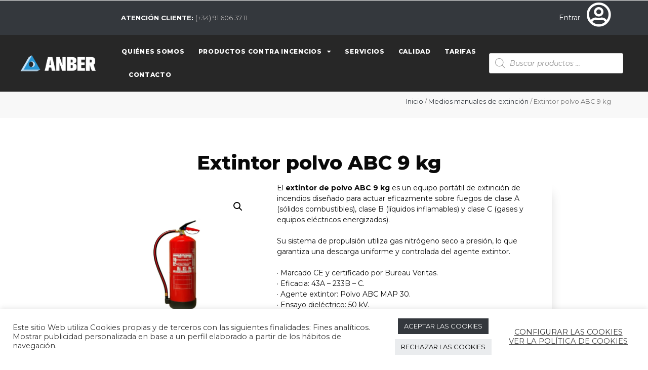

--- FILE ---
content_type: text/html; charset=UTF-8
request_url: https://anber.es/web/producto/extintor-polvo-abc-9kg/
body_size: 36277
content:
<!DOCTYPE html>
<html lang="es">
<head>
	<meta charset="UTF-8">
	<meta name='robots' content='index, follow, max-image-preview:large, max-snippet:-1, max-video-preview:-1' />
<meta name="viewport" content="width=device-width, initial-scale=1">
	<!-- This site is optimized with the Yoast SEO plugin v22.1 - https://yoast.com/wordpress/plugins/seo/ -->
	<title>Extintor polvo ABC 9 kg - Anber</title>
	<meta name="description" content="El extintor de polvo ABC 9 kg es un equipo portátil de extinción de incendios diseñado para actuar eficazmente sobre fuegos. Eficacia: 43A - 233B - C. CE" />
	<link rel="canonical" href="https://anber.es/web/producto/extintor-polvo-abc-9kg/" />
	<meta property="og:locale" content="es_ES" />
	<meta property="og:type" content="article" />
	<meta property="og:title" content="Extintor polvo ABC 9 kg - Anber" />
	<meta property="og:description" content="El extintor de polvo ABC 9 kg es un equipo portátil de extinción de incendios diseñado para actuar eficazmente sobre fuegos. Eficacia: 43A - 233B - C. CE" />
	<meta property="og:url" content="https://anber.es/web/producto/extintor-polvo-abc-9kg/" />
	<meta property="og:site_name" content="Anber" />
	<meta property="article:modified_time" content="2025-10-08T11:06:05+00:00" />
	<meta property="og:image" content="https://anber.es/web/wp-content/uploads/2025/10/extintor_polvo_ABC_9kg.webp" />
	<meta property="og:image:width" content="1000" />
	<meta property="og:image:height" content="1000" />
	<meta property="og:image:type" content="image/webp" />
	<meta name="twitter:card" content="summary_large_image" />
	<meta name="twitter:label1" content="Tiempo de lectura" />
	<meta name="twitter:data1" content="1 minuto" />
	<script type="application/ld+json" class="yoast-schema-graph">{"@context":"https://schema.org","@graph":[{"@type":"WebPage","@id":"https://anber.es/web/producto/extintor-polvo-abc-9kg/","url":"https://anber.es/web/producto/extintor-polvo-abc-9kg/","name":"Extintor polvo ABC 9 kg - Anber","isPartOf":{"@id":"https://anber.es/web/#website"},"primaryImageOfPage":{"@id":"https://anber.es/web/producto/extintor-polvo-abc-9kg/#primaryimage"},"image":{"@id":"https://anber.es/web/producto/extintor-polvo-abc-9kg/#primaryimage"},"thumbnailUrl":"https://anber.es/web/wp-content/uploads/2025/10/extintor_polvo_ABC_9kg.webp","datePublished":"2021-01-26T15:53:31+00:00","dateModified":"2025-10-08T11:06:05+00:00","description":"El extintor de polvo ABC 9 kg es un equipo portátil de extinción de incendios diseñado para actuar eficazmente sobre fuegos. Eficacia: 43A - 233B - C. CE","breadcrumb":{"@id":"https://anber.es/web/producto/extintor-polvo-abc-9kg/#breadcrumb"},"inLanguage":"es","potentialAction":[{"@type":"ReadAction","target":["https://anber.es/web/producto/extintor-polvo-abc-9kg/"]}]},{"@type":"ImageObject","inLanguage":"es","@id":"https://anber.es/web/producto/extintor-polvo-abc-9kg/#primaryimage","url":"https://anber.es/web/wp-content/uploads/2025/10/extintor_polvo_ABC_9kg.webp","contentUrl":"https://anber.es/web/wp-content/uploads/2025/10/extintor_polvo_ABC_9kg.webp","width":1000,"height":1000,"caption":"Extintor polvo ABC 9 kg"},{"@type":"BreadcrumbList","@id":"https://anber.es/web/producto/extintor-polvo-abc-9kg/#breadcrumb","itemListElement":[{"@type":"ListItem","position":1,"name":"Portada","item":"https://anber.es/web/"},{"@type":"ListItem","position":2,"name":"Productos","item":"https://anber.es/web/productos/"},{"@type":"ListItem","position":3,"name":"Extintor polvo ABC 9 kg"}]},{"@type":"WebSite","@id":"https://anber.es/web/#website","url":"https://anber.es/web/","name":"Anber","description":"Sistemas de protección contra incendios","publisher":{"@id":"https://anber.es/web/#organization"},"potentialAction":[{"@type":"SearchAction","target":{"@type":"EntryPoint","urlTemplate":"https://anber.es/web/?s={search_term_string}"},"query-input":"required name=search_term_string"}],"inLanguage":"es"},{"@type":"Organization","@id":"https://anber.es/web/#organization","name":"Anber","url":"https://anber.es/web/","logo":{"@type":"ImageObject","inLanguage":"es","@id":"https://anber.es/web/#/schema/logo/image/","url":"https://anber.es/web/wp-content/uploads/2021/03/logo-anber.png","contentUrl":"https://anber.es/web/wp-content/uploads/2021/03/logo-anber.png","width":2208,"height":500,"caption":"Anber"},"image":{"@id":"https://anber.es/web/#/schema/logo/image/"}}]}</script>
	<!-- / Yoast SEO plugin. -->


<link rel='dns-prefetch' href='//www.googletagmanager.com' />
<link href='https://fonts.gstatic.com' crossorigin rel='preconnect' />
<link href='https://fonts.googleapis.com' crossorigin rel='preconnect' />
<link rel="alternate" type="application/rss+xml" title="Anber &raquo; Feed" href="https://anber.es/web/feed/" />
<link rel="alternate" type="application/rss+xml" title="Anber &raquo; Feed de los comentarios" href="https://anber.es/web/comments/feed/" />
<script>
window._wpemojiSettings = {"baseUrl":"https:\/\/s.w.org\/images\/core\/emoji\/15.0.3\/72x72\/","ext":".png","svgUrl":"https:\/\/s.w.org\/images\/core\/emoji\/15.0.3\/svg\/","svgExt":".svg","source":{"concatemoji":"https:\/\/anber.es\/web\/wp-includes\/js\/wp-emoji-release.min.js?ver=6.5.7"}};
/*! This file is auto-generated */
!function(i,n){var o,s,e;function c(e){try{var t={supportTests:e,timestamp:(new Date).valueOf()};sessionStorage.setItem(o,JSON.stringify(t))}catch(e){}}function p(e,t,n){e.clearRect(0,0,e.canvas.width,e.canvas.height),e.fillText(t,0,0);var t=new Uint32Array(e.getImageData(0,0,e.canvas.width,e.canvas.height).data),r=(e.clearRect(0,0,e.canvas.width,e.canvas.height),e.fillText(n,0,0),new Uint32Array(e.getImageData(0,0,e.canvas.width,e.canvas.height).data));return t.every(function(e,t){return e===r[t]})}function u(e,t,n){switch(t){case"flag":return n(e,"\ud83c\udff3\ufe0f\u200d\u26a7\ufe0f","\ud83c\udff3\ufe0f\u200b\u26a7\ufe0f")?!1:!n(e,"\ud83c\uddfa\ud83c\uddf3","\ud83c\uddfa\u200b\ud83c\uddf3")&&!n(e,"\ud83c\udff4\udb40\udc67\udb40\udc62\udb40\udc65\udb40\udc6e\udb40\udc67\udb40\udc7f","\ud83c\udff4\u200b\udb40\udc67\u200b\udb40\udc62\u200b\udb40\udc65\u200b\udb40\udc6e\u200b\udb40\udc67\u200b\udb40\udc7f");case"emoji":return!n(e,"\ud83d\udc26\u200d\u2b1b","\ud83d\udc26\u200b\u2b1b")}return!1}function f(e,t,n){var r="undefined"!=typeof WorkerGlobalScope&&self instanceof WorkerGlobalScope?new OffscreenCanvas(300,150):i.createElement("canvas"),a=r.getContext("2d",{willReadFrequently:!0}),o=(a.textBaseline="top",a.font="600 32px Arial",{});return e.forEach(function(e){o[e]=t(a,e,n)}),o}function t(e){var t=i.createElement("script");t.src=e,t.defer=!0,i.head.appendChild(t)}"undefined"!=typeof Promise&&(o="wpEmojiSettingsSupports",s=["flag","emoji"],n.supports={everything:!0,everythingExceptFlag:!0},e=new Promise(function(e){i.addEventListener("DOMContentLoaded",e,{once:!0})}),new Promise(function(t){var n=function(){try{var e=JSON.parse(sessionStorage.getItem(o));if("object"==typeof e&&"number"==typeof e.timestamp&&(new Date).valueOf()<e.timestamp+604800&&"object"==typeof e.supportTests)return e.supportTests}catch(e){}return null}();if(!n){if("undefined"!=typeof Worker&&"undefined"!=typeof OffscreenCanvas&&"undefined"!=typeof URL&&URL.createObjectURL&&"undefined"!=typeof Blob)try{var e="postMessage("+f.toString()+"("+[JSON.stringify(s),u.toString(),p.toString()].join(",")+"));",r=new Blob([e],{type:"text/javascript"}),a=new Worker(URL.createObjectURL(r),{name:"wpTestEmojiSupports"});return void(a.onmessage=function(e){c(n=e.data),a.terminate(),t(n)})}catch(e){}c(n=f(s,u,p))}t(n)}).then(function(e){for(var t in e)n.supports[t]=e[t],n.supports.everything=n.supports.everything&&n.supports[t],"flag"!==t&&(n.supports.everythingExceptFlag=n.supports.everythingExceptFlag&&n.supports[t]);n.supports.everythingExceptFlag=n.supports.everythingExceptFlag&&!n.supports.flag,n.DOMReady=!1,n.readyCallback=function(){n.DOMReady=!0}}).then(function(){return e}).then(function(){var e;n.supports.everything||(n.readyCallback(),(e=n.source||{}).concatemoji?t(e.concatemoji):e.wpemoji&&e.twemoji&&(t(e.twemoji),t(e.wpemoji)))}))}((window,document),window._wpemojiSettings);
</script>
<link rel='stylesheet' id='generate-fonts-css' href='//fonts.googleapis.com/css?family=Montserrat:100,100italic,200,200italic,300,300italic,regular,italic,500,500italic,600,600italic,700,700italic,800,800italic,900,900italic' media='all' />
<link rel='stylesheet' id='dashicons-css' href='https://anber.es/web/wp-includes/css/dashicons.min.css?ver=6.5.7' media='all' />
<style id='dashicons-inline-css'>
[data-font="Dashicons"]:before {font-family: 'Dashicons' !important;content: attr(data-icon) !important;speak: none !important;font-weight: normal !important;font-variant: normal !important;text-transform: none !important;line-height: 1 !important;font-style: normal !important;-webkit-font-smoothing: antialiased !important;-moz-osx-font-smoothing: grayscale !important;}
</style>
<link rel='stylesheet' id='menu-icon-font-awesome-css' href='https://anber.es/web/wp-content/plugins/menu-icons/css/fontawesome/css/all.min.css?ver=5.15.4' media='all' />
<link rel='stylesheet' id='menu-icons-extra-css' href='https://anber.es/web/wp-content/plugins/menu-icons/css/extra.min.css?ver=0.13.8' media='all' />
<style id='wp-emoji-styles-inline-css'>

	img.wp-smiley, img.emoji {
		display: inline !important;
		border: none !important;
		box-shadow: none !important;
		height: 1em !important;
		width: 1em !important;
		margin: 0 0.07em !important;
		vertical-align: -0.1em !important;
		background: none !important;
		padding: 0 !important;
	}
</style>
<link rel='stylesheet' id='wp-block-library-css' href='https://anber.es/web/wp-includes/css/dist/block-library/style.min.css?ver=6.5.7' media='all' />
<style id='classic-theme-styles-inline-css'>
/*! This file is auto-generated */
.wp-block-button__link{color:#fff;background-color:#32373c;border-radius:9999px;box-shadow:none;text-decoration:none;padding:calc(.667em + 2px) calc(1.333em + 2px);font-size:1.125em}.wp-block-file__button{background:#32373c;color:#fff;text-decoration:none}
</style>
<style id='global-styles-inline-css'>
body{--wp--preset--color--black: #000000;--wp--preset--color--cyan-bluish-gray: #abb8c3;--wp--preset--color--white: #ffffff;--wp--preset--color--pale-pink: #f78da7;--wp--preset--color--vivid-red: #cf2e2e;--wp--preset--color--luminous-vivid-orange: #ff6900;--wp--preset--color--luminous-vivid-amber: #fcb900;--wp--preset--color--light-green-cyan: #7bdcb5;--wp--preset--color--vivid-green-cyan: #00d084;--wp--preset--color--pale-cyan-blue: #8ed1fc;--wp--preset--color--vivid-cyan-blue: #0693e3;--wp--preset--color--vivid-purple: #9b51e0;--wp--preset--color--contrast: var(--contrast);--wp--preset--color--contrast-2: var(--contrast-2);--wp--preset--color--contrast-3: var(--contrast-3);--wp--preset--color--base: var(--base);--wp--preset--color--base-2: var(--base-2);--wp--preset--color--base-3: var(--base-3);--wp--preset--color--accent: var(--accent);--wp--preset--gradient--vivid-cyan-blue-to-vivid-purple: linear-gradient(135deg,rgba(6,147,227,1) 0%,rgb(155,81,224) 100%);--wp--preset--gradient--light-green-cyan-to-vivid-green-cyan: linear-gradient(135deg,rgb(122,220,180) 0%,rgb(0,208,130) 100%);--wp--preset--gradient--luminous-vivid-amber-to-luminous-vivid-orange: linear-gradient(135deg,rgba(252,185,0,1) 0%,rgba(255,105,0,1) 100%);--wp--preset--gradient--luminous-vivid-orange-to-vivid-red: linear-gradient(135deg,rgba(255,105,0,1) 0%,rgb(207,46,46) 100%);--wp--preset--gradient--very-light-gray-to-cyan-bluish-gray: linear-gradient(135deg,rgb(238,238,238) 0%,rgb(169,184,195) 100%);--wp--preset--gradient--cool-to-warm-spectrum: linear-gradient(135deg,rgb(74,234,220) 0%,rgb(151,120,209) 20%,rgb(207,42,186) 40%,rgb(238,44,130) 60%,rgb(251,105,98) 80%,rgb(254,248,76) 100%);--wp--preset--gradient--blush-light-purple: linear-gradient(135deg,rgb(255,206,236) 0%,rgb(152,150,240) 100%);--wp--preset--gradient--blush-bordeaux: linear-gradient(135deg,rgb(254,205,165) 0%,rgb(254,45,45) 50%,rgb(107,0,62) 100%);--wp--preset--gradient--luminous-dusk: linear-gradient(135deg,rgb(255,203,112) 0%,rgb(199,81,192) 50%,rgb(65,88,208) 100%);--wp--preset--gradient--pale-ocean: linear-gradient(135deg,rgb(255,245,203) 0%,rgb(182,227,212) 50%,rgb(51,167,181) 100%);--wp--preset--gradient--electric-grass: linear-gradient(135deg,rgb(202,248,128) 0%,rgb(113,206,126) 100%);--wp--preset--gradient--midnight: linear-gradient(135deg,rgb(2,3,129) 0%,rgb(40,116,252) 100%);--wp--preset--font-size--small: 13px;--wp--preset--font-size--medium: 20px;--wp--preset--font-size--large: 36px;--wp--preset--font-size--x-large: 42px;--wp--preset--spacing--20: 0.44rem;--wp--preset--spacing--30: 0.67rem;--wp--preset--spacing--40: 1rem;--wp--preset--spacing--50: 1.5rem;--wp--preset--spacing--60: 2.25rem;--wp--preset--spacing--70: 3.38rem;--wp--preset--spacing--80: 5.06rem;--wp--preset--shadow--natural: 6px 6px 9px rgba(0, 0, 0, 0.2);--wp--preset--shadow--deep: 12px 12px 50px rgba(0, 0, 0, 0.4);--wp--preset--shadow--sharp: 6px 6px 0px rgba(0, 0, 0, 0.2);--wp--preset--shadow--outlined: 6px 6px 0px -3px rgba(255, 255, 255, 1), 6px 6px rgba(0, 0, 0, 1);--wp--preset--shadow--crisp: 6px 6px 0px rgba(0, 0, 0, 1);}:where(.is-layout-flex){gap: 0.5em;}:where(.is-layout-grid){gap: 0.5em;}body .is-layout-flex{display: flex;}body .is-layout-flex{flex-wrap: wrap;align-items: center;}body .is-layout-flex > *{margin: 0;}body .is-layout-grid{display: grid;}body .is-layout-grid > *{margin: 0;}:where(.wp-block-columns.is-layout-flex){gap: 2em;}:where(.wp-block-columns.is-layout-grid){gap: 2em;}:where(.wp-block-post-template.is-layout-flex){gap: 1.25em;}:where(.wp-block-post-template.is-layout-grid){gap: 1.25em;}.has-black-color{color: var(--wp--preset--color--black) !important;}.has-cyan-bluish-gray-color{color: var(--wp--preset--color--cyan-bluish-gray) !important;}.has-white-color{color: var(--wp--preset--color--white) !important;}.has-pale-pink-color{color: var(--wp--preset--color--pale-pink) !important;}.has-vivid-red-color{color: var(--wp--preset--color--vivid-red) !important;}.has-luminous-vivid-orange-color{color: var(--wp--preset--color--luminous-vivid-orange) !important;}.has-luminous-vivid-amber-color{color: var(--wp--preset--color--luminous-vivid-amber) !important;}.has-light-green-cyan-color{color: var(--wp--preset--color--light-green-cyan) !important;}.has-vivid-green-cyan-color{color: var(--wp--preset--color--vivid-green-cyan) !important;}.has-pale-cyan-blue-color{color: var(--wp--preset--color--pale-cyan-blue) !important;}.has-vivid-cyan-blue-color{color: var(--wp--preset--color--vivid-cyan-blue) !important;}.has-vivid-purple-color{color: var(--wp--preset--color--vivid-purple) !important;}.has-black-background-color{background-color: var(--wp--preset--color--black) !important;}.has-cyan-bluish-gray-background-color{background-color: var(--wp--preset--color--cyan-bluish-gray) !important;}.has-white-background-color{background-color: var(--wp--preset--color--white) !important;}.has-pale-pink-background-color{background-color: var(--wp--preset--color--pale-pink) !important;}.has-vivid-red-background-color{background-color: var(--wp--preset--color--vivid-red) !important;}.has-luminous-vivid-orange-background-color{background-color: var(--wp--preset--color--luminous-vivid-orange) !important;}.has-luminous-vivid-amber-background-color{background-color: var(--wp--preset--color--luminous-vivid-amber) !important;}.has-light-green-cyan-background-color{background-color: var(--wp--preset--color--light-green-cyan) !important;}.has-vivid-green-cyan-background-color{background-color: var(--wp--preset--color--vivid-green-cyan) !important;}.has-pale-cyan-blue-background-color{background-color: var(--wp--preset--color--pale-cyan-blue) !important;}.has-vivid-cyan-blue-background-color{background-color: var(--wp--preset--color--vivid-cyan-blue) !important;}.has-vivid-purple-background-color{background-color: var(--wp--preset--color--vivid-purple) !important;}.has-black-border-color{border-color: var(--wp--preset--color--black) !important;}.has-cyan-bluish-gray-border-color{border-color: var(--wp--preset--color--cyan-bluish-gray) !important;}.has-white-border-color{border-color: var(--wp--preset--color--white) !important;}.has-pale-pink-border-color{border-color: var(--wp--preset--color--pale-pink) !important;}.has-vivid-red-border-color{border-color: var(--wp--preset--color--vivid-red) !important;}.has-luminous-vivid-orange-border-color{border-color: var(--wp--preset--color--luminous-vivid-orange) !important;}.has-luminous-vivid-amber-border-color{border-color: var(--wp--preset--color--luminous-vivid-amber) !important;}.has-light-green-cyan-border-color{border-color: var(--wp--preset--color--light-green-cyan) !important;}.has-vivid-green-cyan-border-color{border-color: var(--wp--preset--color--vivid-green-cyan) !important;}.has-pale-cyan-blue-border-color{border-color: var(--wp--preset--color--pale-cyan-blue) !important;}.has-vivid-cyan-blue-border-color{border-color: var(--wp--preset--color--vivid-cyan-blue) !important;}.has-vivid-purple-border-color{border-color: var(--wp--preset--color--vivid-purple) !important;}.has-vivid-cyan-blue-to-vivid-purple-gradient-background{background: var(--wp--preset--gradient--vivid-cyan-blue-to-vivid-purple) !important;}.has-light-green-cyan-to-vivid-green-cyan-gradient-background{background: var(--wp--preset--gradient--light-green-cyan-to-vivid-green-cyan) !important;}.has-luminous-vivid-amber-to-luminous-vivid-orange-gradient-background{background: var(--wp--preset--gradient--luminous-vivid-amber-to-luminous-vivid-orange) !important;}.has-luminous-vivid-orange-to-vivid-red-gradient-background{background: var(--wp--preset--gradient--luminous-vivid-orange-to-vivid-red) !important;}.has-very-light-gray-to-cyan-bluish-gray-gradient-background{background: var(--wp--preset--gradient--very-light-gray-to-cyan-bluish-gray) !important;}.has-cool-to-warm-spectrum-gradient-background{background: var(--wp--preset--gradient--cool-to-warm-spectrum) !important;}.has-blush-light-purple-gradient-background{background: var(--wp--preset--gradient--blush-light-purple) !important;}.has-blush-bordeaux-gradient-background{background: var(--wp--preset--gradient--blush-bordeaux) !important;}.has-luminous-dusk-gradient-background{background: var(--wp--preset--gradient--luminous-dusk) !important;}.has-pale-ocean-gradient-background{background: var(--wp--preset--gradient--pale-ocean) !important;}.has-electric-grass-gradient-background{background: var(--wp--preset--gradient--electric-grass) !important;}.has-midnight-gradient-background{background: var(--wp--preset--gradient--midnight) !important;}.has-small-font-size{font-size: var(--wp--preset--font-size--small) !important;}.has-medium-font-size{font-size: var(--wp--preset--font-size--medium) !important;}.has-large-font-size{font-size: var(--wp--preset--font-size--large) !important;}.has-x-large-font-size{font-size: var(--wp--preset--font-size--x-large) !important;}
.wp-block-navigation a:where(:not(.wp-element-button)){color: inherit;}
:where(.wp-block-post-template.is-layout-flex){gap: 1.25em;}:where(.wp-block-post-template.is-layout-grid){gap: 1.25em;}
:where(.wp-block-columns.is-layout-flex){gap: 2em;}:where(.wp-block-columns.is-layout-grid){gap: 2em;}
.wp-block-pullquote{font-size: 1.5em;line-height: 1.6;}
</style>
<link rel='stylesheet' id='contact-form-7-css' href='https://anber.es/web/wp-content/plugins/contact-form-7/includes/css/styles.css?ver=5.8.2' media='all' />
<link rel='stylesheet' id='cookie-law-info-css' href='https://anber.es/web/wp-content/plugins/cookie-law-info/legacy/public/css/cookie-law-info-public.css?ver=3.1.8' media='all' />
<link rel='stylesheet' id='cookie-law-info-gdpr-css' href='https://anber.es/web/wp-content/plugins/cookie-law-info/legacy/public/css/cookie-law-info-gdpr.css?ver=3.1.8' media='all' />
<link rel='stylesheet' id='photoswipe-css' href='https://anber.es/web/wp-content/plugins/woocommerce/assets/css/photoswipe/photoswipe.min.css?ver=8.2.4' media='all' />
<link rel='stylesheet' id='photoswipe-default-skin-css' href='https://anber.es/web/wp-content/plugins/woocommerce/assets/css/photoswipe/default-skin/default-skin.min.css?ver=8.2.4' media='all' />
<link rel='stylesheet' id='woocommerce-layout-css' href='https://anber.es/web/wp-content/plugins/woocommerce/assets/css/woocommerce-layout.css?ver=8.2.4' media='all' />
<link rel='stylesheet' id='woocommerce-smallscreen-css' href='https://anber.es/web/wp-content/plugins/woocommerce/assets/css/woocommerce-smallscreen.css?ver=8.2.4' media='only screen and (max-width: 768px)' />
<link rel='stylesheet' id='woocommerce-general-css' href='https://anber.es/web/wp-content/plugins/woocommerce/assets/css/woocommerce.css?ver=8.2.4' media='all' />
<style id='woocommerce-inline-inline-css'>
.woocommerce form .form-row .required { visibility: visible; }
</style>
<link rel='stylesheet' id='plugin-name-css' href='https://anber.es/web/wp-content/plugins/wp-product-download-history/public/css/plugin-name-public.css?ver=1.0.0' media='all' />
<link rel='stylesheet' id='ywctm-frontend-css' href='https://anber.es/web/wp-content/plugins/yith-woocommerce-catalog-mode/assets/css/frontend.min.css?ver=2.30.0' media='all' />
<style id='ywctm-frontend-inline-css'>
form.cart button.single_add_to_cart_button, form.cart .quantity, .widget.woocommerce.widget_shopping_cart{display: none !important}
</style>
<link rel='stylesheet' id='dgwt-wcas-style-css' href='https://anber.es/web/wp-content/plugins/ajax-search-for-woocommerce/assets/css/style.min.css?ver=1.27.0' media='all' />
<link rel='stylesheet' id='generate-style-css' href='https://anber.es/web/wp-content/themes/generatepress/assets/css/all.min.css?ver=3.4.0' media='all' />
<style id='generate-style-inline-css'>
body{background-color:#ffffff;color:#090909;}a{color:#090909;}a:visited{color:#090909;}a:hover, a:focus, a:active{color:#c7515a;}body .grid-container{max-width:1100px;}.wp-block-group__inner-container{max-width:1100px;margin-left:auto;margin-right:auto;}:root{--contrast:#222222;--contrast-2:#575760;--contrast-3:#b2b2be;--base:#f0f0f0;--base-2:#f7f8f9;--base-3:#ffffff;--accent:#1e73be;}:root .has-contrast-color{color:var(--contrast);}:root .has-contrast-background-color{background-color:var(--contrast);}:root .has-contrast-2-color{color:var(--contrast-2);}:root .has-contrast-2-background-color{background-color:var(--contrast-2);}:root .has-contrast-3-color{color:var(--contrast-3);}:root .has-contrast-3-background-color{background-color:var(--contrast-3);}:root .has-base-color{color:var(--base);}:root .has-base-background-color{background-color:var(--base);}:root .has-base-2-color{color:var(--base-2);}:root .has-base-2-background-color{background-color:var(--base-2);}:root .has-base-3-color{color:var(--base-3);}:root .has-base-3-background-color{background-color:var(--base-3);}:root .has-accent-color{color:var(--accent);}:root .has-accent-background-color{background-color:var(--accent);}body, button, input, select, textarea{font-family:"Montserrat", sans-serif;font-size:14px;}body{line-height:1.5;}.entry-content > [class*="wp-block-"]:not(:last-child):not(.wp-block-heading){margin-bottom:1.5em;}.main-title{font-family:"Montserrat", sans-serif;font-weight:900;font-size:45px;}.main-navigation a, .menu-toggle{font-family:"Montserrat", sans-serif;font-weight:600;}.main-navigation .main-nav ul ul li a{font-size:14px;}.widget-title{font-family:"Montserrat", sans-serif;}.sidebar .widget, .footer-widgets .widget{font-size:17px;}button:not(.menu-toggle),html input[type="button"],input[type="reset"],input[type="submit"],.button,.wp-block-button .wp-block-button__link{font-family:"Montserrat", sans-serif;}h1{font-family:"Montserrat", sans-serif;font-weight:300;font-size:40px;}h2{font-family:"Montserrat", sans-serif;font-weight:800;font-size:30px;}h3{font-family:"Montserrat", sans-serif;font-weight:700;font-size:20px;}h4{font-family:"Montserrat", sans-serif;font-weight:600;font-size:inherit;}h5{font-family:"Montserrat", sans-serif;font-weight:500;font-size:inherit;}h6{font-family:"Montserrat", sans-serif;font-weight:400;}.site-info{font-family:"Montserrat", sans-serif;}@media (max-width:768px){.main-title{font-size:30px;}h1{font-size:30px;}h2{font-size:25px;}}.top-bar{background-color:#636363;color:#ffffff;}.top-bar a{color:#ffffff;}.top-bar a:hover{color:#303030;}.site-header{background-color:#ffffff;color:#1d1d1b;}.site-header a{color:#3a3a3a;}.main-title a,.main-title a:hover{color:#222222;}.site-description{color:#757575;}.main-navigation,.main-navigation ul ul{background-color:#222222;}.main-navigation .main-nav ul li a, .main-navigation .menu-toggle, .main-navigation .menu-bar-items{color:#ffffff;}.main-navigation .main-nav ul li:not([class*="current-menu-"]):hover > a, .main-navigation .main-nav ul li:not([class*="current-menu-"]):focus > a, .main-navigation .main-nav ul li.sfHover:not([class*="current-menu-"]) > a, .main-navigation .menu-bar-item:hover > a, .main-navigation .menu-bar-item.sfHover > a{color:#c7515a;background-color:#3f3f3f;}button.menu-toggle:hover,button.menu-toggle:focus,.main-navigation .mobile-bar-items a,.main-navigation .mobile-bar-items a:hover,.main-navigation .mobile-bar-items a:focus{color:#ffffff;}.main-navigation .main-nav ul li[class*="current-menu-"] > a{color:#ffffff;background-color:#3f3f3f;}.navigation-search input[type="search"],.navigation-search input[type="search"]:active, .navigation-search input[type="search"]:focus, .main-navigation .main-nav ul li.search-item.active > a, .main-navigation .menu-bar-items .search-item.active > a{color:#c7515a;background-color:#3f3f3f;}.main-navigation ul ul{background-color:#3f3f3f;}.main-navigation .main-nav ul ul li a{color:#ffffff;}.main-navigation .main-nav ul ul li:not([class*="current-menu-"]):hover > a,.main-navigation .main-nav ul ul li:not([class*="current-menu-"]):focus > a, .main-navigation .main-nav ul ul li.sfHover:not([class*="current-menu-"]) > a{color:#ffffff;background-color:#4f4f4f;}.main-navigation .main-nav ul ul li[class*="current-menu-"] > a{color:#ffffff;background-color:#4f4f4f;}.separate-containers .inside-article, .separate-containers .comments-area, .separate-containers .page-header, .one-container .container, .separate-containers .paging-navigation, .inside-page-header{background-color:#ffffff;}.entry-meta{color:#595959;}.entry-meta a{color:#595959;}.entry-meta a:hover{color:#c7515a;}.sidebar .widget{background-color:#ffffff;}.sidebar .widget .widget-title{color:#000000;}.footer-widgets{color:#ffffff;background-color:#ffffff;}.footer-widgets a{color:#ffffff;}.footer-widgets a:hover{color:#ffffff;}.footer-widgets .widget-title{color:#000000;}.site-info{color:#ffffff;background-color:#222222;}.site-info a{color:#ffffff;}.site-info a:hover{color:#ffffff;}.footer-bar .widget_nav_menu .current-menu-item a{color:#ffffff;}input[type="text"],input[type="email"],input[type="url"],input[type="password"],input[type="search"],input[type="tel"],input[type="number"],textarea,select{color:#666666;background-color:#fafafa;border-color:#cccccc;}input[type="text"]:focus,input[type="email"]:focus,input[type="url"]:focus,input[type="password"]:focus,input[type="search"]:focus,input[type="tel"]:focus,input[type="number"]:focus,textarea:focus,select:focus{color:#666666;background-color:#ffffff;border-color:#bfbfbf;}button,html input[type="button"],input[type="reset"],input[type="submit"],a.button,a.wp-block-button__link:not(.has-background){color:#ffffff;background-color:#c7515a;}button:hover,html input[type="button"]:hover,input[type="reset"]:hover,input[type="submit"]:hover,a.button:hover,button:focus,html input[type="button"]:focus,input[type="reset"]:focus,input[type="submit"]:focus,a.button:focus,a.wp-block-button__link:not(.has-background):active,a.wp-block-button__link:not(.has-background):focus,a.wp-block-button__link:not(.has-background):hover{color:#ffffff;background-color:#f1c40f;}a.generate-back-to-top{background-color:rgba( 0,0,0,0.4 );color:#ffffff;}a.generate-back-to-top:hover,a.generate-back-to-top:focus{background-color:#ffffff;color:#ffffff;}:root{--gp-search-modal-bg-color:var(--base-3);--gp-search-modal-text-color:var(--contrast);--gp-search-modal-overlay-bg-color:rgba(0,0,0,0.2);}@media (max-width: 768px){.main-navigation .menu-bar-item:hover > a, .main-navigation .menu-bar-item.sfHover > a{background:none;color:#ffffff;}}.inside-top-bar{padding:10px;}.inside-header{padding:40px;}.site-main .wp-block-group__inner-container{padding:40px;}.entry-content .alignwide, body:not(.no-sidebar) .entry-content .alignfull{margin-left:-40px;width:calc(100% + 80px);max-width:calc(100% + 80px);}.rtl .menu-item-has-children .dropdown-menu-toggle{padding-left:20px;}.rtl .main-navigation .main-nav ul li.menu-item-has-children > a{padding-right:20px;}.site-info{padding:20px;}@media (max-width:768px){.separate-containers .inside-article, .separate-containers .comments-area, .separate-containers .page-header, .separate-containers .paging-navigation, .one-container .site-content, .inside-page-header{padding:30px;}.site-main .wp-block-group__inner-container{padding:30px;}.site-info{padding-right:10px;padding-left:10px;}.entry-content .alignwide, body:not(.no-sidebar) .entry-content .alignfull{margin-left:-30px;width:calc(100% + 60px);max-width:calc(100% + 60px);}}.one-container .sidebar .widget{padding:0px;}/* End cached CSS */@media (max-width: 768px){.main-navigation .menu-toggle,.main-navigation .mobile-bar-items,.sidebar-nav-mobile:not(#sticky-placeholder){display:block;}.main-navigation ul,.gen-sidebar-nav{display:none;}[class*="nav-float-"] .site-header .inside-header > *{float:none;clear:both;}}
.dynamic-author-image-rounded{border-radius:100%;}.dynamic-featured-image, .dynamic-author-image{vertical-align:middle;}.one-container.blog .dynamic-content-template:not(:last-child), .one-container.archive .dynamic-content-template:not(:last-child){padding-bottom:0px;}.dynamic-entry-excerpt > p:last-child{margin-bottom:0px;}
h1.entry-title{font-weight:900;}
</style>
<link rel='stylesheet' id='chld_thm_cfg_parent-css' href='https://anber.es/web/wp-content/themes/generatepress/style.css?ver=6.5.7' media='all' />
<link rel='stylesheet' id='generate-font-icons-css' href='https://anber.es/web/wp-content/themes/generatepress/assets/css/components/font-icons.min.css?ver=3.4.0' media='all' />
<link rel='stylesheet' id='generate-child-css' href='https://anber.es/web/wp-content/themes/generatepress-child/style.css?ver=1762854040' media='all' />
<link rel='stylesheet' id='elementor-icons-css' href='https://anber.es/web/wp-content/plugins/elementor/assets/lib/eicons/css/elementor-icons.min.css?ver=5.23.0' media='all' />
<link rel='stylesheet' id='elementor-frontend-css' href='https://anber.es/web/wp-content/plugins/elementor/assets/css/frontend.min.css?ver=3.17.1' media='all' />
<link rel='stylesheet' id='swiper-css' href='https://anber.es/web/wp-content/plugins/elementor/assets/lib/swiper/css/swiper.min.css?ver=5.3.6' media='all' />
<link rel='stylesheet' id='elementor-post-11-css' href='https://anber.es/web/wp-content/uploads/elementor/css/post-11.css?ver=1721041332' media='all' />
<link rel='stylesheet' id='elementor-pro-css' href='https://anber.es/web/wp-content/plugins/elementor-pro/assets/css/frontend.min.css?ver=3.15.1' media='all' />
<link rel='stylesheet' id='font-awesome-5-all-css' href='https://anber.es/web/wp-content/plugins/elementor/assets/lib/font-awesome/css/all.min.css?ver=3.17.1' media='all' />
<link rel='stylesheet' id='font-awesome-4-shim-css' href='https://anber.es/web/wp-content/plugins/elementor/assets/lib/font-awesome/css/v4-shims.min.css?ver=3.17.1' media='all' />
<link rel='stylesheet' id='elementor-post-9-css' href='https://anber.es/web/wp-content/uploads/elementor/css/post-9.css?ver=1721041333' media='all' />
<link rel='stylesheet' id='elementor-post-40-css' href='https://anber.es/web/wp-content/uploads/elementor/css/post-40.css?ver=1721041333' media='all' />
<link rel='stylesheet' id='elementor-post-779-css' href='https://anber.es/web/wp-content/uploads/elementor/css/post-779.css?ver=1721041690' media='all' />
<link rel='stylesheet' id='generate-blog-images-css' href='https://anber.es/web/wp-content/plugins/gp-premium/blog/functions/css/featured-images.min.css?ver=2.3.2' media='all' />
<link rel='stylesheet' id='generate-woocommerce-css' href='https://anber.es/web/wp-content/plugins/gp-premium/woocommerce/functions/css/woocommerce.min.css?ver=2.3.2' media='all' />
<style id='generate-woocommerce-inline-css'>
.woocommerce ul.products li.product .woocommerce-LoopProduct-link h2, .woocommerce ul.products li.product .woocommerce-loop-category__title{font-weight:normal;text-transform:none;font-size:20px;}.woocommerce .up-sells ul.products li.product .woocommerce-LoopProduct-link h2, .woocommerce .cross-sells ul.products li.product .woocommerce-LoopProduct-link h2, .woocommerce .related ul.products li.product .woocommerce-LoopProduct-link h2{font-size:20px;}.woocommerce #respond input#submit, .woocommerce a.button, .woocommerce button.button, .woocommerce input.button{color:#ffffff;background-color:#c7515a;font-weight:normal;text-transform:none;}.woocommerce #respond input#submit:hover, .woocommerce a.button:hover, .woocommerce button.button:hover, .woocommerce input.button:hover{color:#ffffff;background-color:#f1c40f;}.woocommerce #respond input#submit.alt, .woocommerce a.button.alt, .woocommerce button.button.alt, .woocommerce input.button.alt, .woocommerce #respond input#submit.alt.disabled, .woocommerce #respond input#submit.alt.disabled:hover, .woocommerce #respond input#submit.alt:disabled, .woocommerce #respond input#submit.alt:disabled:hover, .woocommerce #respond input#submit.alt:disabled[disabled], .woocommerce #respond input#submit.alt:disabled[disabled]:hover, .woocommerce a.button.alt.disabled, .woocommerce a.button.alt.disabled:hover, .woocommerce a.button.alt:disabled, .woocommerce a.button.alt:disabled:hover, .woocommerce a.button.alt:disabled[disabled], .woocommerce a.button.alt:disabled[disabled]:hover, .woocommerce button.button.alt.disabled, .woocommerce button.button.alt.disabled:hover, .woocommerce button.button.alt:disabled, .woocommerce button.button.alt:disabled:hover, .woocommerce button.button.alt:disabled[disabled], .woocommerce button.button.alt:disabled[disabled]:hover, .woocommerce input.button.alt.disabled, .woocommerce input.button.alt.disabled:hover, .woocommerce input.button.alt:disabled, .woocommerce input.button.alt:disabled:hover, .woocommerce input.button.alt:disabled[disabled], .woocommerce input.button.alt:disabled[disabled]:hover{color:#ffffff;background-color:#c7515a;}.woocommerce #respond input#submit.alt:hover, .woocommerce a.button.alt:hover, .woocommerce button.button.alt:hover, .woocommerce input.button.alt:hover{color:#ffffff;background-color:#c7515a;}.woocommerce .star-rating span:before, .woocommerce p.stars:hover a::before{color:#ffa200;}.woocommerce span.onsale{background-color:#222222;color:#ffffff;}.woocommerce ul.products li.product .price, .woocommerce div.product p.price{color:#222222;}.woocommerce div.product .woocommerce-tabs ul.tabs li a{color:#222222;}.woocommerce div.product .woocommerce-tabs ul.tabs li a:hover, .woocommerce div.product .woocommerce-tabs ul.tabs li.active a{color:#1e73be;}.woocommerce-message{background-color:#0b9444;color:#ffffff;}div.woocommerce-message a.button, div.woocommerce-message a.button:focus, div.woocommerce-message a.button:hover, div.woocommerce-message a, div.woocommerce-message a:focus, div.woocommerce-message a:hover{color:#ffffff;}.woocommerce-info{background-color:#1e73be;color:#ffffff;}div.woocommerce-info a.button, div.woocommerce-info a.button:focus, div.woocommerce-info a.button:hover, div.woocommerce-info a, div.woocommerce-info a:focus, div.woocommerce-info a:hover{color:#ffffff;}.woocommerce-error{background-color:#e8626d;color:#ffffff;}div.woocommerce-error a.button, div.woocommerce-error a.button:focus, div.woocommerce-error a.button:hover, div.woocommerce-error a, div.woocommerce-error a:focus, div.woocommerce-error a:hover{color:#ffffff;}.woocommerce-product-details__short-description{color:#090909;}#wc-mini-cart{background-color:#ffffff;color:#000000;}#wc-mini-cart a:not(.button), #wc-mini-cart a.remove{color:#000000;}#wc-mini-cart .button{color:#ffffff;}#wc-mini-cart .button:hover, #wc-mini-cart .button:focus, #wc-mini-cart .button:active{color:#ffffff;}.woocommerce #content div.product div.images, .woocommerce div.product div.images, .woocommerce-page #content div.product div.images, .woocommerce-page div.product div.images{width:50%;}.woocommerce.widget_shopping_cart .woocommerce-mini-cart__buttons a{font-family:"Montserrat", sans-serif;}.add-to-cart-panel{background-color:#ffffff;color:#000000;}.add-to-cart-panel a:not(.button){color:#000000;}.woocommerce .widget_price_filter .price_slider_wrapper .ui-widget-content{background-color:#dddddd;}.woocommerce .widget_price_filter .ui-slider .ui-slider-range, .woocommerce .widget_price_filter .ui-slider .ui-slider-handle{background-color:#666666;}.wc-columns-container .products, .woocommerce .related ul.products, .woocommerce .up-sells ul.products{grid-gap:50px;}@media (max-width: 1024px){.woocommerce .wc-columns-container.wc-tablet-columns-2 .products{-ms-grid-columns:(1fr)[2];grid-template-columns:repeat(2, 1fr);}.wc-related-upsell-tablet-columns-2 .related ul.products, .wc-related-upsell-tablet-columns-2 .up-sells ul.products{-ms-grid-columns:(1fr)[2];grid-template-columns:repeat(2, 1fr);}}@media (max-width:768px){.add-to-cart-panel .continue-shopping{background-color:#ffffff;}.woocommerce #content div.product div.images,.woocommerce div.product div.images,.woocommerce-page #content div.product div.images,.woocommerce-page div.product div.images{width:100%;}}@media (max-width: 768px){.mobile-bar-items + .menu-toggle{text-align:left;}nav.toggled .main-nav li.wc-menu-item{display:none !important;}body.nav-search-enabled .wc-menu-cart-activated:not(#mobile-header) .mobile-bar-items{float:right;position:relative;}.nav-search-enabled .wc-menu-cart-activated:not(#mobile-header) .menu-toggle{float:left;width:auto;}.mobile-bar-items.wc-mobile-cart-items{z-index:1;}}
</style>
<link rel='stylesheet' id='generate-woocommerce-mobile-css' href='https://anber.es/web/wp-content/plugins/gp-premium/woocommerce/functions/css/woocommerce-mobile.min.css?ver=2.3.2' media='(max-width:768px)' />
<link rel='stylesheet' id='gp-premium-icons-css' href='https://anber.es/web/wp-content/plugins/gp-premium/general/icons/icons.min.css?ver=2.3.2' media='all' />
<link rel='stylesheet' id='eael-general-css' href='https://anber.es/web/wp-content/plugins/essential-addons-for-elementor-lite/assets/front-end/css/view/general.min.css?ver=5.8.16' media='all' />
<link rel='stylesheet' id='google-fonts-1-css' href='https://fonts.googleapis.com/css?family=Montserrat%3A100%2C100italic%2C200%2C200italic%2C300%2C300italic%2C400%2C400italic%2C500%2C500italic%2C600%2C600italic%2C700%2C700italic%2C800%2C800italic%2C900%2C900italic%7CUbuntu+Condensed%3A100%2C100italic%2C200%2C200italic%2C300%2C300italic%2C400%2C400italic%2C500%2C500italic%2C600%2C600italic%2C700%2C700italic%2C800%2C800italic%2C900%2C900italic&#038;display=auto&#038;ver=6.5.7' media='all' />
<link rel='stylesheet' id='elementor-icons-shared-0-css' href='https://anber.es/web/wp-content/plugins/elementor/assets/lib/font-awesome/css/fontawesome.min.css?ver=5.15.3' media='all' />
<link rel='stylesheet' id='elementor-icons-fa-solid-css' href='https://anber.es/web/wp-content/plugins/elementor/assets/lib/font-awesome/css/solid.min.css?ver=5.15.3' media='all' />
<link rel='stylesheet' id='elementor-icons-fa-regular-css' href='https://anber.es/web/wp-content/plugins/elementor/assets/lib/font-awesome/css/regular.min.css?ver=5.15.3' media='all' />
<link rel='stylesheet' id='elementor-icons-fa-brands-css' href='https://anber.es/web/wp-content/plugins/elementor/assets/lib/font-awesome/css/brands.min.css?ver=5.15.3' media='all' />
<link rel="preconnect" href="https://fonts.gstatic.com/" crossorigin><script src="https://anber.es/web/wp-includes/js/jquery/jquery.min.js?ver=3.7.1" id="jquery-core-js"></script>
<script src="https://anber.es/web/wp-includes/js/jquery/jquery-migrate.min.js?ver=3.4.1" id="jquery-migrate-js"></script>
<script id="cookie-law-info-js-extra">
var Cli_Data = {"nn_cookie_ids":[],"cookielist":[],"non_necessary_cookies":[],"ccpaEnabled":"","ccpaRegionBased":"","ccpaBarEnabled":"","strictlyEnabled":["necessary","obligatoire"],"ccpaType":"gdpr","js_blocking":"1","custom_integration":"","triggerDomRefresh":"","secure_cookies":""};
var cli_cookiebar_settings = {"animate_speed_hide":"500","animate_speed_show":"500","background":"#FFF","border":"#b1a6a6c2","border_on":"","button_1_button_colour":"#34383d","button_1_button_hover":"#2a2d31","button_1_link_colour":"#fff","button_1_as_button":"1","button_1_new_win":"","button_2_button_colour":"#333","button_2_button_hover":"#292929","button_2_link_colour":"#444","button_2_as_button":"","button_2_hidebar":"","button_3_button_colour":"#eaecee","button_3_button_hover":"#bbbdbe","button_3_link_colour":"#000000","button_3_as_button":"1","button_3_new_win":"","button_4_button_colour":"#000","button_4_button_hover":"#000000","button_4_link_colour":"#333333","button_4_as_button":"","button_7_button_colour":"#61a229","button_7_button_hover":"#4e8221","button_7_link_colour":"#fff","button_7_as_button":"1","button_7_new_win":"","font_family":"inherit","header_fix":"","notify_animate_hide":"1","notify_animate_show":"","notify_div_id":"#cookie-law-info-bar","notify_position_horizontal":"right","notify_position_vertical":"bottom","scroll_close":"","scroll_close_reload":"","accept_close_reload":"","reject_close_reload":"","showagain_tab":"","showagain_background":"#fff","showagain_border":"#000","showagain_div_id":"#cookie-law-info-again","showagain_x_position":"100px","text":"#333333","show_once_yn":"","show_once":"10000","logging_on":"","as_popup":"","popup_overlay":"1","bar_heading_text":"","cookie_bar_as":"banner","popup_showagain_position":"bottom-right","widget_position":"left"};
var log_object = {"ajax_url":"https:\/\/anber.es\/web\/wp-admin\/admin-ajax.php"};
</script>
<script src="https://anber.es/web/wp-content/plugins/cookie-law-info/legacy/public/js/cookie-law-info-public.js?ver=3.1.8" id="cookie-law-info-js"></script>
<script id="plugin-name-js-extra">
var myAjax = {"ajaxurl":"https:\/\/anber.es\/web\/wp-admin\/admin-ajax.php"};
</script>
<script src="https://anber.es/web/wp-content/plugins/wp-product-download-history/public/js/plugin-name-public.js?ver=1.0.0" id="plugin-name-js"></script>
<script src="https://anber.es/web/wp-content/plugins/wp-product-download-history/public/ua-parser-js/dist/ua-parser.min.js?ver=1.0.0" id="ua-parser-js-js"></script>
<script src="https://anber.es/web/wp-content/plugins/elementor/assets/lib/font-awesome/js/v4-shims.min.js?ver=3.17.1" id="font-awesome-4-shim-js"></script>

<!-- Fragmento de código de Google Analytics añadido por Site Kit -->
<script src="https://www.googletagmanager.com/gtag/js?id=G-NQJLG05ED9" id="google_gtagjs-js" async></script>
<script id="google_gtagjs-js-after">
window.dataLayer = window.dataLayer || [];function gtag(){dataLayer.push(arguments);}
gtag('set', 'linker', {"domains":["anber.es"]} );
gtag("js", new Date());
gtag("set", "developer_id.dZTNiMT", true);
gtag("config", "G-NQJLG05ED9");
</script>

<!-- End Google Analytics snippet added by Site Kit -->
<link rel="https://api.w.org/" href="https://anber.es/web/wp-json/" /><link rel="alternate" type="application/json" href="https://anber.es/web/wp-json/wp/v2/product/1615" /><link rel="EditURI" type="application/rsd+xml" title="RSD" href="https://anber.es/web/xmlrpc.php?rsd" />
<meta name="generator" content="WordPress 6.5.7" />
<meta name="generator" content="WooCommerce 8.2.4" />
<link rel='shortlink' href='https://anber.es/web/?p=1615' />
<link rel="alternate" type="application/json+oembed" href="https://anber.es/web/wp-json/oembed/1.0/embed?url=https%3A%2F%2Fanber.es%2Fweb%2Fproducto%2Fextintor-polvo-abc-9kg%2F" />
<link rel="alternate" type="text/xml+oembed" href="https://anber.es/web/wp-json/oembed/1.0/embed?url=https%3A%2F%2Fanber.es%2Fweb%2Fproducto%2Fextintor-polvo-abc-9kg%2F&#038;format=xml" />

		<!-- GA Google Analytics @ https://m0n.co/ga -->
		<script>
			(function(i,s,o,g,r,a,m){i['GoogleAnalyticsObject']=r;i[r]=i[r]||function(){
			(i[r].q=i[r].q||[]).push(arguments)},i[r].l=1*new Date();a=s.createElement(o),
			m=s.getElementsByTagName(o)[0];a.async=1;a.src=g;m.parentNode.insertBefore(a,m)
			})(window,document,'script','https://www.google-analytics.com/analytics.js','ga');
			ga('create', 'UA-188326734-2', 'auto');
			ga('send', 'pageview');
		</script>

	<meta name="generator" content="Site Kit by Google 1.120.0" />		<style>
			.dgwt-wcas-ico-magnifier,.dgwt-wcas-ico-magnifier-handler{max-width:20px}.dgwt-wcas-search-wrapp{max-width:600px}		</style>
			<noscript><style>.woocommerce-product-gallery{ opacity: 1 !important; }</style></noscript>
	<meta name="generator" content="Elementor 3.17.1; features: e_dom_optimization, e_optimized_assets_loading, additional_custom_breakpoints; settings: css_print_method-external, google_font-enabled, font_display-auto">
<link rel="icon" href="https://anber.es/web/wp-content/uploads/2021/03/cropped-ANBER-favicon-32x32.png" sizes="32x32" />
<link rel="icon" href="https://anber.es/web/wp-content/uploads/2021/03/cropped-ANBER-favicon-192x192.png" sizes="192x192" />
<link rel="apple-touch-icon" href="https://anber.es/web/wp-content/uploads/2021/03/cropped-ANBER-favicon-180x180.png" />
<meta name="msapplication-TileImage" content="https://anber.es/web/wp-content/uploads/2021/03/cropped-ANBER-favicon-270x270.png" />
</head>

<body class="product-template-default single single-product postid-1615 wp-custom-logo wp-embed-responsive theme-generatepress post-image-above-header post-image-aligned-center sticky-menu-fade woocommerce woocommerce-page woocommerce-no-js right-sidebar nav-below-header separate-containers fluid-header active-footer-widgets-3 nav-aligned-left header-aligned-left dropdown-hover featured-image-active elementor-default elementor-template-full-width elementor-kit-11 elementor-page-779 full-width-content" itemtype="https://schema.org/Blog" itemscope>
	<a class="screen-reader-text skip-link" href="#content" title="Saltar al contenido">Saltar al contenido</a>		<div data-elementor-type="header" data-elementor-id="9" class="elementor elementor-9 elementor-location-header" data-elementor-post-type="elementor_library">
								<section class="elementor-section elementor-top-section elementor-element elementor-element-ee2558a elementor-section-boxed elementor-section-height-default elementor-section-height-default" data-id="ee2558a" data-element_type="section" id="aql-top-header">
						<div class="elementor-container elementor-column-gap-default">
					<div class="elementor-column elementor-col-100 elementor-top-column elementor-element elementor-element-0a84025" data-id="0a84025" data-element_type="column">
			<div class="elementor-widget-wrap">
									</div>
		</div>
							</div>
		</section>
				<section class="elementor-section elementor-top-section elementor-element elementor-element-4353390 elementor-section-stretched elementor-section-full_width elementor-section-height-min-height elementor-hidden-tablet elementor-hidden-phone elementor-section-height-default elementor-section-items-middle" data-id="4353390" data-element_type="section" id="aql-header-page" data-settings="{&quot;stretch_section&quot;:&quot;section-stretched&quot;,&quot;background_background&quot;:&quot;classic&quot;}">
						<div class="elementor-container elementor-column-gap-default">
					<div class="elementor-column elementor-col-33 elementor-top-column elementor-element elementor-element-477f3e8 elementor-hidden-tablet elementor-hidden-phone" data-id="477f3e8" data-element_type="column">
			<div class="elementor-widget-wrap">
									</div>
		</div>
				<div class="elementor-column elementor-col-33 elementor-top-column elementor-element elementor-element-d2b9bba" data-id="d2b9bba" data-element_type="column">
			<div class="elementor-widget-wrap elementor-element-populated">
								<div class="elementor-element elementor-element-84358a3 elementor-widget elementor-widget-text-editor" data-id="84358a3" data-element_type="widget" data-widget_type="text-editor.default">
				<div class="elementor-widget-container">
							<strong>ATENCIÓN CLIENTE: </strong> <a href="tel:+34916063711"><span style="color: #c0bdbd;">(+34) 91 606 37 11</span> </a>						</div>
				</div>
					</div>
		</div>
				<div class="elementor-column elementor-col-33 elementor-top-column elementor-element elementor-element-9f3f2e1" data-id="9f3f2e1" data-element_type="column">
			<div class="elementor-widget-wrap elementor-element-populated">
								<div class="elementor-element elementor-element-0a7442a elementor-nav-menu__align-right elementor-nav-menu--dropdown-none elementor-widget elementor-widget-nav-menu" data-id="0a7442a" data-element_type="widget" data-settings="{&quot;layout&quot;:&quot;horizontal&quot;,&quot;submenu_icon&quot;:{&quot;value&quot;:&quot;&lt;i class=\&quot;fas fa-caret-down\&quot;&gt;&lt;\/i&gt;&quot;,&quot;library&quot;:&quot;fa-solid&quot;}}" data-widget_type="nav-menu.default">
				<div class="elementor-widget-container">
						<nav class="elementor-nav-menu--main elementor-nav-menu__container elementor-nav-menu--layout-horizontal e--pointer-underline e--animation-fade">
				<ul id="menu-1-0a7442a" class="elementor-nav-menu"><li class="menu-item menu-item-type-post_type menu-item-object-page menu-item-619"><a href="https://anber.es/web/acceso/" class="elementor-item"><span>Entrar</span><i class="_mi _after far fa-user-circle" aria-hidden="true" style="font-size:3.5em;"></i></a></li>
</ul>			</nav>
						<nav class="elementor-nav-menu--dropdown elementor-nav-menu__container" aria-hidden="true">
				<ul id="menu-2-0a7442a" class="elementor-nav-menu"><li class="menu-item menu-item-type-post_type menu-item-object-page menu-item-619"><a href="https://anber.es/web/acceso/" class="elementor-item" tabindex="-1"><span>Entrar</span><i class="_mi _after far fa-user-circle" aria-hidden="true" style="font-size:3.5em;"></i></a></li>
</ul>			</nav>
				</div>
				</div>
					</div>
		</div>
							</div>
		</section>
				<section class="elementor-section elementor-top-section elementor-element elementor-element-918d8fd elementor-section-stretched elementor-section-full_width elementor-hidden-tablet elementor-hidden-phone elementor-section-height-default elementor-section-height-default" data-id="918d8fd" data-element_type="section" data-settings="{&quot;background_background&quot;:&quot;classic&quot;,&quot;stretch_section&quot;:&quot;section-stretched&quot;}">
						<div class="elementor-container elementor-column-gap-default">
					<div class="elementor-column elementor-col-33 elementor-top-column elementor-element elementor-element-a45de5c" data-id="a45de5c" data-element_type="column">
			<div class="elementor-widget-wrap elementor-element-populated">
								<div class="elementor-element elementor-element-f74c847 elementor-widget elementor-widget-theme-site-logo elementor-widget-image" data-id="f74c847" data-element_type="widget" data-widget_type="theme-site-logo.default">
				<div class="elementor-widget-container">
											<a href="https://anber.es/web">
			<img width="2208" height="500" src="https://anber.es/web/wp-content/uploads/2021/03/logo-anber.png" class="attachment-full size-full wp-image-2419" alt="Logo ANBER" srcset="https://anber.es/web/wp-content/uploads/2021/03/logo-anber.png 2208w, https://anber.es/web/wp-content/uploads/2021/03/logo-anber-300x68.png 300w, https://anber.es/web/wp-content/uploads/2021/03/logo-anber-1024x232.png 1024w, https://anber.es/web/wp-content/uploads/2021/03/logo-anber-768x174.png 768w, https://anber.es/web/wp-content/uploads/2021/03/logo-anber-1536x348.png 1536w, https://anber.es/web/wp-content/uploads/2021/03/logo-anber-2048x464.png 2048w, https://anber.es/web/wp-content/uploads/2021/03/logo-anber-600x136.png 600w" sizes="(max-width: 2208px) 100vw, 2208px" />				</a>
											</div>
				</div>
					</div>
		</div>
				<div class="elementor-column elementor-col-33 elementor-top-column elementor-element elementor-element-8f3eaf7" data-id="8f3eaf7" data-element_type="column">
			<div class="elementor-widget-wrap elementor-element-populated">
								<div class="elementor-element elementor-element-4e12c99 elementor-nav-menu__align-left elementor-nav-menu--dropdown-tablet elementor-nav-menu__text-align-aside elementor-nav-menu--toggle elementor-nav-menu--burger elementor-widget elementor-widget-nav-menu" data-id="4e12c99" data-element_type="widget" data-settings="{&quot;layout&quot;:&quot;horizontal&quot;,&quot;submenu_icon&quot;:{&quot;value&quot;:&quot;&lt;i class=\&quot;fas fa-caret-down\&quot;&gt;&lt;\/i&gt;&quot;,&quot;library&quot;:&quot;fa-solid&quot;},&quot;toggle&quot;:&quot;burger&quot;}" data-widget_type="nav-menu.default">
				<div class="elementor-widget-container">
						<nav class="elementor-nav-menu--main elementor-nav-menu__container elementor-nav-menu--layout-horizontal e--pointer-none">
				<ul id="menu-1-4e12c99" class="elementor-nav-menu"><li class="menu-item menu-item-type-post_type menu-item-object-page menu-item-344"><a href="https://anber.es/web/quienes-somos/" class="elementor-item">Quiénes somos</a></li>
<li class="menu-item menu-item-type-post_type menu-item-object-page menu-item-has-children current_page_parent menu-item-600"><a href="https://anber.es/web/productos/" class="elementor-item">Productos contra Incencios</a>
<ul class="sub-menu elementor-nav-menu--dropdown">
	<li class="menu-item menu-item-type-taxonomy menu-item-object-product_cat menu-item-has-children menu-item-968"><a href="https://anber.es/web/categoria-producto/hidrantes-para-incendios/" class="elementor-sub-item">Hidrantes para incendios</a>
	<ul class="sub-menu elementor-nav-menu--dropdown">
		<li class="menu-item menu-item-type-taxonomy menu-item-object-product_cat menu-item-3074"><a href="https://anber.es/web/categoria-producto/hidrantes-para-incendios/hte-elevado/" class="elementor-sub-item">HTE. Elevado</a></li>
		<li class="menu-item menu-item-type-taxonomy menu-item-object-product_cat menu-item-3075"><a href="https://anber.es/web/categoria-producto/hidrantes-para-incendios/hte-bajo-tierra/" class="elementor-sub-item">HTE. Bajo Tierra</a></li>
		<li class="menu-item menu-item-type-taxonomy menu-item-object-product_cat menu-item-3070"><a href="https://anber.es/web/categoria-producto/hidrantes-para-incendios/accesorios-hidrantes/" class="elementor-sub-item">Accesorios hidrantes</a></li>
		<li class="menu-item menu-item-type-taxonomy menu-item-object-product_cat menu-item-8474"><a href="https://anber.es/web/categoria-producto/hidrantes-para-incendios/instalacion-y-mantenimiento/" class="elementor-sub-item">Instalación y mantenimiento</a></li>
		<li class="menu-item menu-item-type-taxonomy menu-item-object-product_cat menu-item-8427"><a href="https://anber.es/web/categoria-producto/hidrantes-para-incendios/repuestos-hidrantes/" class="elementor-sub-item">Repuestos</a></li>
	</ul>
</li>
	<li class="menu-item menu-item-type-taxonomy menu-item-object-product_cat current-product-ancestor current-menu-parent current-product-parent menu-item-has-children menu-item-964"><a href="https://anber.es/web/categoria-producto/medios-manuales-de-extincion/" class="elementor-sub-item">Medios manuales de extinción</a>
	<ul class="sub-menu elementor-nav-menu--dropdown">
		<li class="menu-item menu-item-type-taxonomy menu-item-object-product_cat menu-item-969"><a href="https://anber.es/web/categoria-producto/medios-manuales-de-extincion/bies/" class="elementor-sub-item">BIES</a></li>
		<li class="menu-item menu-item-type-taxonomy menu-item-object-product_cat current-product-ancestor current-menu-parent current-product-parent menu-item-967"><a href="https://anber.es/web/categoria-producto/medios-manuales-de-extincion/extintores/" class="elementor-sub-item">Extintores</a></li>
		<li class="menu-item menu-item-type-taxonomy menu-item-object-product_cat menu-item-972"><a href="https://anber.es/web/categoria-producto/medios-manuales-de-extincion/monitores-y-lanzas-medios-manuales-de-extincion/" class="elementor-sub-item">Monitores y lanzas</a></li>
		<li class="menu-item menu-item-type-taxonomy menu-item-object-product_cat menu-item-973"><a href="https://anber.es/web/categoria-producto/medios-manuales-de-extincion/componentes-medios-manuales-extincion/" class="elementor-sub-item">Componentes</a></li>
		<li class="menu-item menu-item-type-taxonomy menu-item-object-product_cat menu-item-974"><a href="https://anber.es/web/categoria-producto/medios-manuales-de-extincion/columna-seca/" class="elementor-sub-item">Columna seca</a></li>
		<li class="menu-item menu-item-type-taxonomy menu-item-object-product_cat menu-item-3965"><a href="https://anber.es/web/categoria-producto/medios-manuales-de-extincion/otros-accesorios/" class="elementor-sub-item">Otros accesorios</a></li>
	</ul>
</li>
	<li class="menu-item menu-item-type-taxonomy menu-item-object-product_cat menu-item-has-children menu-item-965"><a href="https://anber.es/web/categoria-producto/sprinklers-y-puestos-de-control/" class="elementor-sub-item">Sprinklers y puestos de control</a>
	<ul class="sub-menu elementor-nav-menu--dropdown">
		<li class="menu-item menu-item-type-taxonomy menu-item-object-product_cat menu-item-975"><a href="https://anber.es/web/categoria-producto/sprinklers-y-puestos-de-control/sprinklers/" class="elementor-sub-item">Sprinklers</a></li>
		<li class="menu-item menu-item-type-taxonomy menu-item-object-product_cat menu-item-976"><a href="https://anber.es/web/categoria-producto/sprinklers-y-puestos-de-control/puestos-de-control-sprinklers-y-puestos-de-contral/" class="elementor-sub-item">Puestos de control</a></li>
		<li class="menu-item menu-item-type-taxonomy menu-item-object-product_cat menu-item-977"><a href="https://anber.es/web/categoria-producto/sprinklers-y-puestos-de-control/conectores-flexibles-sprinklers-y-puestos-de-control/" class="elementor-sub-item">Conectores flexibles</a></li>
	</ul>
</li>
	<li class="menu-item menu-item-type-taxonomy menu-item-object-product_cat menu-item-has-children menu-item-978"><a href="https://anber.es/web/categoria-producto/accesorios-para-tuberia/" class="elementor-sub-item">Accesorios para tubería</a>
	<ul class="sub-menu elementor-nav-menu--dropdown">
		<li class="menu-item menu-item-type-taxonomy menu-item-object-product_cat menu-item-5710"><a href="https://anber.es/web/categoria-producto/accesorios-para-tuberia/accesorio-ranurado/" class="elementor-sub-item">Accesorio ranurado</a></li>
		<li class="menu-item menu-item-type-taxonomy menu-item-object-product_cat menu-item-5711"><a href="https://anber.es/web/categoria-producto/accesorios-para-tuberia/accesorio-para-soldar/" class="elementor-sub-item">Accesorio para soldar</a></li>
		<li class="menu-item menu-item-type-taxonomy menu-item-object-product_cat menu-item-5712"><a href="https://anber.es/web/categoria-producto/accesorios-para-tuberia/accesorio-tuberia-maleable-galvanizado/" class="elementor-sub-item">Accesorio maleable galvanizado</a></li>
		<li class="menu-item menu-item-type-taxonomy menu-item-object-product_cat menu-item-5713"><a href="https://anber.es/web/categoria-producto/accesorios-para-tuberia/fittings-de-laton/" class="elementor-sub-item">Fittings de latón</a></li>
		<li class="menu-item menu-item-type-taxonomy menu-item-object-product_cat menu-item-5714"><a href="https://anber.es/web/categoria-producto/accesorios-para-tuberia/accesorio-tuberia-3000lbs/" class="elementor-sub-item">Accesorio 3000 lbs</a></li>
		<li class="menu-item menu-item-type-taxonomy menu-item-object-product_cat menu-item-5715"><a href="https://anber.es/web/categoria-producto/accesorios-para-tuberia/accesorio-tuberia-prensado-acero-inoxidable/" class="elementor-sub-item">Accesorio prensado acero inoxidable</a></li>
		<li class="menu-item menu-item-type-taxonomy menu-item-object-product_cat menu-item-5716"><a href="https://anber.es/web/categoria-producto/accesorios-para-tuberia/accesorio-tuberia-prensado-acero-al-carbono/" class="elementor-sub-item">Accesorio prensado acero al carbono</a></li>
		<li class="menu-item menu-item-type-taxonomy menu-item-object-product_cat menu-item-5717"><a href="https://anber.es/web/categoria-producto/accesorios-para-tuberia/accesorio-ppr/" class="elementor-sub-item">Accesorio PPR</a></li>
		<li class="menu-item menu-item-type-taxonomy menu-item-object-product_cat menu-item-5718"><a href="https://anber.es/web/categoria-producto/accesorios-para-tuberia/bobinas/" class="elementor-sub-item">Bobinas</a></li>
		<li class="menu-item menu-item-type-taxonomy menu-item-object-product_cat menu-item-5719"><a href="https://anber.es/web/categoria-producto/accesorios-para-tuberia/bridas-juntas-tornilleria/" class="elementor-sub-item">Bridas, juntas y tornillería</a></li>
		<li class="menu-item menu-item-type-taxonomy menu-item-object-product_cat menu-item-5720"><a href="https://anber.es/web/categoria-producto/accesorios-para-tuberia/maquinas-y-herramientas/" class="elementor-sub-item">Máquinas y herramientas</a></li>
	</ul>
</li>
	<li class="menu-item menu-item-type-taxonomy menu-item-object-product_cat menu-item-3927"><a href="https://anber.es/web/categoria-producto/soportacion/" class="elementor-sub-item">Soportación</a></li>
	<li class="menu-item menu-item-type-taxonomy menu-item-object-product_cat menu-item-has-children menu-item-979"><a href="https://anber.es/web/categoria-producto/tuberia-contra-incendios/" class="elementor-sub-item">Tubería contra incendios</a>
	<ul class="sub-menu elementor-nav-menu--dropdown">
		<li class="menu-item menu-item-type-taxonomy menu-item-object-product_cat menu-item-5721"><a href="https://anber.es/web/categoria-producto/tuberia-contra-incendios/tuberia-acero-carbono/" class="elementor-sub-item">Acero al carbono</a></li>
		<li class="menu-item menu-item-type-taxonomy menu-item-object-product_cat menu-item-5723"><a href="https://anber.es/web/categoria-producto/tuberia-contra-incendios/tuberia-inox/" class="elementor-sub-item">Inoxidable</a></li>
		<li class="menu-item menu-item-type-taxonomy menu-item-object-product_cat menu-item-5726"><a href="https://anber.es/web/categoria-producto/tuberia-contra-incendios/tuberia-ppr/" class="elementor-sub-item">PPR</a></li>
	</ul>
</li>
	<li class="menu-item menu-item-type-taxonomy menu-item-object-product_cat menu-item-has-children menu-item-980"><a href="https://anber.es/web/categoria-producto/valvulas/" class="elementor-sub-item">Válvulas</a>
	<ul class="sub-menu elementor-nav-menu--dropdown">
		<li class="menu-item menu-item-type-taxonomy menu-item-object-product_cat menu-item-5727"><a href="https://anber.es/web/categoria-producto/valvulas/valvula-compuerta/" class="elementor-sub-item">Compuerta</a></li>
		<li class="menu-item menu-item-type-taxonomy menu-item-object-product_cat menu-item-5728"><a href="https://anber.es/web/categoria-producto/valvulas/valvula-mariposa/" class="elementor-sub-item">Mariposa</a></li>
		<li class="menu-item menu-item-type-taxonomy menu-item-object-product_cat menu-item-5729"><a href="https://anber.es/web/categoria-producto/valvulas/valvula-retencion/" class="elementor-sub-item">Retención</a></li>
		<li class="menu-item menu-item-type-taxonomy menu-item-object-product_cat menu-item-5730"><a href="https://anber.es/web/categoria-producto/valvulas/valvula-bola/" class="elementor-sub-item">Bola</a></li>
		<li class="menu-item menu-item-type-taxonomy menu-item-object-product_cat menu-item-5731"><a href="https://anber.es/web/categoria-producto/valvulas/valvulas-inoxidables/" class="elementor-sub-item">Inoxidables</a></li>
		<li class="menu-item menu-item-type-taxonomy menu-item-object-product_cat menu-item-5732"><a href="https://anber.es/web/categoria-producto/valvulas/valvula-alivio-y-seguridad/" class="elementor-sub-item">Alivio y seguridad</a></li>
		<li class="menu-item menu-item-type-taxonomy menu-item-object-product_cat menu-item-5733"><a href="https://anber.es/web/categoria-producto/valvulas/valvula-electrovalvulas/" class="elementor-sub-item">Electroválvulas</a></li>
		<li class="menu-item menu-item-type-taxonomy menu-item-object-product_cat menu-item-5734"><a href="https://anber.es/web/categoria-producto/valvulas/valvula-reductoras-de-presion/" class="elementor-sub-item">Reductoras de presión</a></li>
		<li class="menu-item menu-item-type-taxonomy menu-item-object-product_cat menu-item-5735"><a href="https://anber.es/web/categoria-producto/valvulas/valvulas-controladoras-de-nivel/" class="elementor-sub-item">Controladoras de nivel</a></li>
		<li class="menu-item menu-item-type-taxonomy menu-item-object-product_cat menu-item-5736"><a href="https://anber.es/web/categoria-producto/valvulas/valvulas-test-and-drain/" class="elementor-sub-item">Test &amp; drain</a></li>
		<li class="menu-item menu-item-type-taxonomy menu-item-object-product_cat menu-item-5737"><a href="https://anber.es/web/categoria-producto/valvulas/valvula-asiento/" class="elementor-sub-item">Asiento</a></li>
		<li class="menu-item menu-item-type-taxonomy menu-item-object-product_cat menu-item-5738"><a href="https://anber.es/web/categoria-producto/valvulas/valvula-filtros/" class="elementor-sub-item">Filtros</a></li>
		<li class="menu-item menu-item-type-taxonomy menu-item-object-product_cat menu-item-5739"><a href="https://anber.es/web/categoria-producto/valvulas/accesorios-valvulas/" class="elementor-sub-item">Accesorios</a></li>
	</ul>
</li>
	<li class="menu-item menu-item-type-taxonomy menu-item-object-product_cat menu-item-has-children menu-item-1509"><a href="https://anber.es/web/categoria-producto/accesorio-sala-bombas/" class="elementor-sub-item">Accesorios para salas de bombas</a>
	<ul class="sub-menu elementor-nav-menu--dropdown">
		<li class="menu-item menu-item-type-taxonomy menu-item-object-product_cat menu-item-5741"><a href="https://anber.es/web/categoria-producto/accesorio-sala-bombas/reducciones-excentricas/" class="elementor-sub-item">Reducciones excéntricas</a></li>
		<li class="menu-item menu-item-type-taxonomy menu-item-object-product_cat menu-item-5742"><a href="https://anber.es/web/categoria-producto/accesorio-sala-bombas/placas-antivortice/" class="elementor-sub-item">Placas antivórtices</a></li>
		<li class="menu-item menu-item-type-taxonomy menu-item-object-product_cat menu-item-5743"><a href="https://anber.es/web/categoria-producto/accesorio-sala-bombas/soportes-upn/" class="elementor-sub-item">Soportes UPN</a></li>
		<li class="menu-item menu-item-type-taxonomy menu-item-object-product_cat menu-item-5744"><a href="https://anber.es/web/categoria-producto/accesorio-sala-bombas/caudalimetros/" class="elementor-sub-item">Caudalímetros</a></li>
		<li class="menu-item menu-item-type-taxonomy menu-item-object-product_cat menu-item-5740"><a href="https://anber.es/web/categoria-producto/accesorio-sala-bombas/presostatos-accesorio-sala-bombas/" class="elementor-sub-item">Presostatos-sala</a></li>
		<li class="menu-item menu-item-type-taxonomy menu-item-object-product_cat menu-item-5745"><a href="https://anber.es/web/categoria-producto/accesorio-sala-bombas/vasos-de-expansion/" class="elementor-sub-item">Vasos de expansión</a></li>
		<li class="menu-item menu-item-type-taxonomy menu-item-object-product_cat menu-item-5746"><a href="https://anber.es/web/categoria-producto/accesorio-sala-bombas/manguitos-antivibratorios/" class="elementor-sub-item">Manguitos anti vibratorios</a></li>
	</ul>
</li>
	<li class="menu-item menu-item-type-taxonomy menu-item-object-product_cat menu-item-has-children menu-item-981"><a href="https://anber.es/web/categoria-producto/deteccion/" class="elementor-sub-item">Detección</a>
	<ul class="sub-menu elementor-nav-menu--dropdown">
		<li class="menu-item menu-item-type-taxonomy menu-item-object-product_cat menu-item-983"><a href="https://anber.es/web/categoria-producto/deteccion/deteccion-analogica/" class="elementor-sub-item">Detección analógica</a></li>
		<li class="menu-item menu-item-type-taxonomy menu-item-object-product_cat menu-item-984"><a href="https://anber.es/web/categoria-producto/deteccion/deteccion-convencional/" class="elementor-sub-item">Detección convencional</a></li>
		<li class="menu-item menu-item-type-taxonomy menu-item-object-product_cat menu-item-986"><a href="https://anber.es/web/categoria-producto/deteccion/deteccion-de-gas-y-monoxido-de-carbono/" class="elementor-sub-item">Detección de gas y monóxido de carbono</a></li>
		<li class="menu-item menu-item-type-taxonomy menu-item-object-product_cat menu-item-982"><a href="https://anber.es/web/categoria-producto/deteccion/deteccion-ambientes-marinos/" class="elementor-sub-item">Detección ambientes marinos</a></li>
		<li class="menu-item menu-item-type-taxonomy menu-item-object-product_cat menu-item-985"><a href="https://anber.es/web/categoria-producto/deteccion/deteccion-de-atmosferas-explosivas/" class="elementor-sub-item">Detección de atmósferas explosivas</a></li>
		<li class="menu-item menu-item-type-taxonomy menu-item-object-product_cat menu-item-987"><a href="https://anber.es/web/categoria-producto/deteccion/deteccion-por-aspiracion/" class="elementor-sub-item">Detección por aspiración</a></li>
		<li class="menu-item menu-item-type-taxonomy menu-item-object-product_cat menu-item-988"><a href="https://anber.es/web/categoria-producto/deteccion/deteccion-via-radio/" class="elementor-sub-item">Detección vía radio</a></li>
		<li class="menu-item menu-item-type-taxonomy menu-item-object-product_cat menu-item-1510"><a href="https://anber.es/web/categoria-producto/deteccion/deteccion-lineal-temperatura/" class="elementor-sub-item">Detección lineal de temperatura</a></li>
		<li class="menu-item menu-item-type-taxonomy menu-item-object-product_cat menu-item-989"><a href="https://anber.es/web/categoria-producto/deteccion/accesorios-mantenimiento-deteccion/" class="elementor-sub-item">Accesorios de mantenimiento</a></li>
		<li class="menu-item menu-item-type-taxonomy menu-item-object-product_cat menu-item-990"><a href="https://anber.es/web/categoria-producto/deteccion/detectores-de-flujo/" class="elementor-sub-item">Detectores de flujo</a></li>
		<li class="menu-item menu-item-type-taxonomy menu-item-object-product_cat menu-item-991"><a href="https://anber.es/web/categoria-producto/deteccion/finales-de-carrera/" class="elementor-sub-item">Finales de carrera</a></li>
		<li class="menu-item menu-item-type-taxonomy menu-item-object-product_cat menu-item-992"><a href="https://anber.es/web/categoria-producto/deteccion/presostatos/" class="elementor-sub-item">Presostatos</a></li>
		<li class="menu-item menu-item-type-taxonomy menu-item-object-product_cat menu-item-5747"><a href="https://anber.es/web/categoria-producto/deteccion/cables-y-baterias-para-deteccion/" class="elementor-sub-item">Cables y baterías</a></li>
	</ul>
</li>
	<li class="menu-item menu-item-type-taxonomy menu-item-object-product_cat menu-item-has-children menu-item-993"><a href="https://anber.es/web/categoria-producto/espuma-y-agua-pulverizada/" class="elementor-sub-item">Espuma y agua pulverizada</a>
	<ul class="sub-menu elementor-nav-menu--dropdown">
		<li class="menu-item menu-item-type-taxonomy menu-item-object-product_cat menu-item-998"><a href="https://anber.es/web/categoria-producto/espuma-y-agua-pulverizada/vertederas-y-camaras/" class="elementor-sub-item">Vertederas y cámaras</a></li>
		<li class="menu-item menu-item-type-taxonomy menu-item-object-product_cat menu-item-999"><a href="https://anber.es/web/categoria-producto/espuma-y-agua-pulverizada/boquillas/" class="elementor-sub-item">Boquillas</a></li>
		<li class="menu-item menu-item-type-taxonomy menu-item-object-product_cat menu-item-6752"><a href="https://anber.es/web/categoria-producto/espuma-y-agua-pulverizada/formadores-de-cortina-espuma-y-agua/" class="elementor-sub-item">Formadores de cortina</a></li>
		<li class="menu-item menu-item-type-taxonomy menu-item-object-product_cat menu-item-994"><a href="https://anber.es/web/categoria-producto/espuma-y-agua-pulverizada/espumogeno/" class="elementor-sub-item">Espumógeno</a></li>
		<li class="menu-item menu-item-type-taxonomy menu-item-object-product_cat menu-item-996"><a href="https://anber.es/web/categoria-producto/espuma-y-agua-pulverizada/generadores-de-espuma/" class="elementor-sub-item">Generadores de espuma</a></li>
		<li class="menu-item menu-item-type-taxonomy menu-item-object-product_cat menu-item-1000"><a href="https://anber.es/web/categoria-producto/espuma-y-agua-pulverizada/proporcionadores/" class="elementor-sub-item">Proporcionadores</a></li>
		<li class="menu-item menu-item-type-taxonomy menu-item-object-product_cat menu-item-970"><a href="https://anber.es/web/categoria-producto/espuma-y-agua-pulverizada/monitores-y-lanzas/" class="elementor-sub-item">Monitores y lanzas</a></li>
		<li class="menu-item menu-item-type-taxonomy menu-item-object-product_cat menu-item-1001"><a href="https://anber.es/web/categoria-producto/espuma-y-agua-pulverizada/depositos-de-espumogeno/" class="elementor-sub-item">Depósitos de espumógeno</a></li>
		<li class="menu-item menu-item-type-taxonomy menu-item-object-product_cat menu-item-1002"><a href="https://anber.es/web/categoria-producto/espuma-y-agua-pulverizada/carro-movil/" class="elementor-sub-item">Carro móvil</a></li>
		<li class="menu-item menu-item-type-taxonomy menu-item-object-product_cat menu-item-5384"><a href="https://anber.es/web/categoria-producto/espuma-y-agua-pulverizada/bies-espuma-y-agua-pulverizada/" class="elementor-sub-item">BIES</a></li>
	</ul>
</li>
	<li class="menu-item menu-item-type-taxonomy menu-item-object-product_cat menu-item-has-children menu-item-1004"><a href="https://anber.es/web/categoria-producto/sistemas-automaticos-de-extincion-por-gas/" class="elementor-sub-item">Sistemas automáticos de extinción por gas</a>
	<ul class="sub-menu elementor-nav-menu--dropdown">
		<li class="menu-item menu-item-type-taxonomy menu-item-object-product_cat menu-item-1005"><a href="https://anber.es/web/categoria-producto/sistemas-automaticos-de-extincion-por-gas/proteccion-campanas-de-cocina/" class="elementor-sub-item">Protección campanas de cocina</a></li>
		<li class="menu-item menu-item-type-taxonomy menu-item-object-product_cat menu-item-1006"><a href="https://anber.es/web/categoria-producto/sistemas-automaticos-de-extincion-por-gas/proteccion-cuadros-electricos/" class="elementor-sub-item">Protección cuadros eléctricos</a></li>
		<li class="menu-item menu-item-type-taxonomy menu-item-object-product_cat menu-item-1008"><a href="https://anber.es/web/categoria-producto/sistemas-automaticos-de-extincion-por-gas/extincion-por-gas-co2/" class="elementor-sub-item">Co2</a></li>
		<li class="menu-item menu-item-type-taxonomy menu-item-object-product_cat menu-item-1009"><a href="https://anber.es/web/categoria-producto/sistemas-automaticos-de-extincion-por-gas/extincion-inertes/" class="elementor-sub-item">Inertes</a></li>
		<li class="menu-item menu-item-type-taxonomy menu-item-object-product_cat menu-item-1010"><a href="https://anber.es/web/categoria-producto/sistemas-automaticos-de-extincion-por-gas/extincion-fk-5-1-12/" class="elementor-sub-item">FK-5-1-12</a></li>
	</ul>
</li>
	<li class="menu-item menu-item-type-taxonomy menu-item-object-product_cat menu-item-5258"><a href="https://anber.es/web/categoria-producto/senales/" class="elementor-sub-item">Señalización</a></li>
	<li class="menu-item menu-item-type-taxonomy menu-item-object-product_cat menu-item-1011"><a href="https://anber.es/web/categoria-producto/grupos-de-presion/" class="elementor-sub-item">Grupos de presión</a></li>
	<li class="menu-item menu-item-type-taxonomy menu-item-object-product_cat menu-item-5458"><a href="https://anber.es/web/categoria-producto/proteccion-pasiva/" class="elementor-sub-item">Protección pasiva</a></li>
</ul>
</li>
<li class="menu-item menu-item-type-post_type menu-item-object-page menu-item-343"><a href="https://anber.es/web/servicios/" class="elementor-item">Servicios</a></li>
<li class="menu-item menu-item-type-post_type menu-item-object-page menu-item-342"><a href="https://anber.es/web/calidad/" class="elementor-item">Calidad</a></li>
<li class="menu-item menu-item-type-post_type menu-item-object-page menu-item-2243"><a href="https://anber.es/web/tarifas/" class="elementor-item">Tarifas</a></li>
<li class="menu-item menu-item-type-post_type menu-item-object-page menu-item-339"><a href="https://anber.es/web/contacto/" class="elementor-item">Contacto</a></li>
</ul>			</nav>
					<div class="elementor-menu-toggle" role="button" tabindex="0" aria-label="Alternar menú" aria-expanded="false">
			<i aria-hidden="true" role="presentation" class="elementor-menu-toggle__icon--open eicon-menu-bar"></i><i aria-hidden="true" role="presentation" class="elementor-menu-toggle__icon--close eicon-close"></i>			<span class="elementor-screen-only">Menú</span>
		</div>
					<nav class="elementor-nav-menu--dropdown elementor-nav-menu__container" aria-hidden="true">
				<ul id="menu-2-4e12c99" class="elementor-nav-menu"><li class="menu-item menu-item-type-post_type menu-item-object-page menu-item-344"><a href="https://anber.es/web/quienes-somos/" class="elementor-item" tabindex="-1">Quiénes somos</a></li>
<li class="menu-item menu-item-type-post_type menu-item-object-page menu-item-has-children current_page_parent menu-item-600"><a href="https://anber.es/web/productos/" class="elementor-item" tabindex="-1">Productos contra Incencios</a>
<ul class="sub-menu elementor-nav-menu--dropdown">
	<li class="menu-item menu-item-type-taxonomy menu-item-object-product_cat menu-item-has-children menu-item-968"><a href="https://anber.es/web/categoria-producto/hidrantes-para-incendios/" class="elementor-sub-item" tabindex="-1">Hidrantes para incendios</a>
	<ul class="sub-menu elementor-nav-menu--dropdown">
		<li class="menu-item menu-item-type-taxonomy menu-item-object-product_cat menu-item-3074"><a href="https://anber.es/web/categoria-producto/hidrantes-para-incendios/hte-elevado/" class="elementor-sub-item" tabindex="-1">HTE. Elevado</a></li>
		<li class="menu-item menu-item-type-taxonomy menu-item-object-product_cat menu-item-3075"><a href="https://anber.es/web/categoria-producto/hidrantes-para-incendios/hte-bajo-tierra/" class="elementor-sub-item" tabindex="-1">HTE. Bajo Tierra</a></li>
		<li class="menu-item menu-item-type-taxonomy menu-item-object-product_cat menu-item-3070"><a href="https://anber.es/web/categoria-producto/hidrantes-para-incendios/accesorios-hidrantes/" class="elementor-sub-item" tabindex="-1">Accesorios hidrantes</a></li>
		<li class="menu-item menu-item-type-taxonomy menu-item-object-product_cat menu-item-8474"><a href="https://anber.es/web/categoria-producto/hidrantes-para-incendios/instalacion-y-mantenimiento/" class="elementor-sub-item" tabindex="-1">Instalación y mantenimiento</a></li>
		<li class="menu-item menu-item-type-taxonomy menu-item-object-product_cat menu-item-8427"><a href="https://anber.es/web/categoria-producto/hidrantes-para-incendios/repuestos-hidrantes/" class="elementor-sub-item" tabindex="-1">Repuestos</a></li>
	</ul>
</li>
	<li class="menu-item menu-item-type-taxonomy menu-item-object-product_cat current-product-ancestor current-menu-parent current-product-parent menu-item-has-children menu-item-964"><a href="https://anber.es/web/categoria-producto/medios-manuales-de-extincion/" class="elementor-sub-item" tabindex="-1">Medios manuales de extinción</a>
	<ul class="sub-menu elementor-nav-menu--dropdown">
		<li class="menu-item menu-item-type-taxonomy menu-item-object-product_cat menu-item-969"><a href="https://anber.es/web/categoria-producto/medios-manuales-de-extincion/bies/" class="elementor-sub-item" tabindex="-1">BIES</a></li>
		<li class="menu-item menu-item-type-taxonomy menu-item-object-product_cat current-product-ancestor current-menu-parent current-product-parent menu-item-967"><a href="https://anber.es/web/categoria-producto/medios-manuales-de-extincion/extintores/" class="elementor-sub-item" tabindex="-1">Extintores</a></li>
		<li class="menu-item menu-item-type-taxonomy menu-item-object-product_cat menu-item-972"><a href="https://anber.es/web/categoria-producto/medios-manuales-de-extincion/monitores-y-lanzas-medios-manuales-de-extincion/" class="elementor-sub-item" tabindex="-1">Monitores y lanzas</a></li>
		<li class="menu-item menu-item-type-taxonomy menu-item-object-product_cat menu-item-973"><a href="https://anber.es/web/categoria-producto/medios-manuales-de-extincion/componentes-medios-manuales-extincion/" class="elementor-sub-item" tabindex="-1">Componentes</a></li>
		<li class="menu-item menu-item-type-taxonomy menu-item-object-product_cat menu-item-974"><a href="https://anber.es/web/categoria-producto/medios-manuales-de-extincion/columna-seca/" class="elementor-sub-item" tabindex="-1">Columna seca</a></li>
		<li class="menu-item menu-item-type-taxonomy menu-item-object-product_cat menu-item-3965"><a href="https://anber.es/web/categoria-producto/medios-manuales-de-extincion/otros-accesorios/" class="elementor-sub-item" tabindex="-1">Otros accesorios</a></li>
	</ul>
</li>
	<li class="menu-item menu-item-type-taxonomy menu-item-object-product_cat menu-item-has-children menu-item-965"><a href="https://anber.es/web/categoria-producto/sprinklers-y-puestos-de-control/" class="elementor-sub-item" tabindex="-1">Sprinklers y puestos de control</a>
	<ul class="sub-menu elementor-nav-menu--dropdown">
		<li class="menu-item menu-item-type-taxonomy menu-item-object-product_cat menu-item-975"><a href="https://anber.es/web/categoria-producto/sprinklers-y-puestos-de-control/sprinklers/" class="elementor-sub-item" tabindex="-1">Sprinklers</a></li>
		<li class="menu-item menu-item-type-taxonomy menu-item-object-product_cat menu-item-976"><a href="https://anber.es/web/categoria-producto/sprinklers-y-puestos-de-control/puestos-de-control-sprinklers-y-puestos-de-contral/" class="elementor-sub-item" tabindex="-1">Puestos de control</a></li>
		<li class="menu-item menu-item-type-taxonomy menu-item-object-product_cat menu-item-977"><a href="https://anber.es/web/categoria-producto/sprinklers-y-puestos-de-control/conectores-flexibles-sprinklers-y-puestos-de-control/" class="elementor-sub-item" tabindex="-1">Conectores flexibles</a></li>
	</ul>
</li>
	<li class="menu-item menu-item-type-taxonomy menu-item-object-product_cat menu-item-has-children menu-item-978"><a href="https://anber.es/web/categoria-producto/accesorios-para-tuberia/" class="elementor-sub-item" tabindex="-1">Accesorios para tubería</a>
	<ul class="sub-menu elementor-nav-menu--dropdown">
		<li class="menu-item menu-item-type-taxonomy menu-item-object-product_cat menu-item-5710"><a href="https://anber.es/web/categoria-producto/accesorios-para-tuberia/accesorio-ranurado/" class="elementor-sub-item" tabindex="-1">Accesorio ranurado</a></li>
		<li class="menu-item menu-item-type-taxonomy menu-item-object-product_cat menu-item-5711"><a href="https://anber.es/web/categoria-producto/accesorios-para-tuberia/accesorio-para-soldar/" class="elementor-sub-item" tabindex="-1">Accesorio para soldar</a></li>
		<li class="menu-item menu-item-type-taxonomy menu-item-object-product_cat menu-item-5712"><a href="https://anber.es/web/categoria-producto/accesorios-para-tuberia/accesorio-tuberia-maleable-galvanizado/" class="elementor-sub-item" tabindex="-1">Accesorio maleable galvanizado</a></li>
		<li class="menu-item menu-item-type-taxonomy menu-item-object-product_cat menu-item-5713"><a href="https://anber.es/web/categoria-producto/accesorios-para-tuberia/fittings-de-laton/" class="elementor-sub-item" tabindex="-1">Fittings de latón</a></li>
		<li class="menu-item menu-item-type-taxonomy menu-item-object-product_cat menu-item-5714"><a href="https://anber.es/web/categoria-producto/accesorios-para-tuberia/accesorio-tuberia-3000lbs/" class="elementor-sub-item" tabindex="-1">Accesorio 3000 lbs</a></li>
		<li class="menu-item menu-item-type-taxonomy menu-item-object-product_cat menu-item-5715"><a href="https://anber.es/web/categoria-producto/accesorios-para-tuberia/accesorio-tuberia-prensado-acero-inoxidable/" class="elementor-sub-item" tabindex="-1">Accesorio prensado acero inoxidable</a></li>
		<li class="menu-item menu-item-type-taxonomy menu-item-object-product_cat menu-item-5716"><a href="https://anber.es/web/categoria-producto/accesorios-para-tuberia/accesorio-tuberia-prensado-acero-al-carbono/" class="elementor-sub-item" tabindex="-1">Accesorio prensado acero al carbono</a></li>
		<li class="menu-item menu-item-type-taxonomy menu-item-object-product_cat menu-item-5717"><a href="https://anber.es/web/categoria-producto/accesorios-para-tuberia/accesorio-ppr/" class="elementor-sub-item" tabindex="-1">Accesorio PPR</a></li>
		<li class="menu-item menu-item-type-taxonomy menu-item-object-product_cat menu-item-5718"><a href="https://anber.es/web/categoria-producto/accesorios-para-tuberia/bobinas/" class="elementor-sub-item" tabindex="-1">Bobinas</a></li>
		<li class="menu-item menu-item-type-taxonomy menu-item-object-product_cat menu-item-5719"><a href="https://anber.es/web/categoria-producto/accesorios-para-tuberia/bridas-juntas-tornilleria/" class="elementor-sub-item" tabindex="-1">Bridas, juntas y tornillería</a></li>
		<li class="menu-item menu-item-type-taxonomy menu-item-object-product_cat menu-item-5720"><a href="https://anber.es/web/categoria-producto/accesorios-para-tuberia/maquinas-y-herramientas/" class="elementor-sub-item" tabindex="-1">Máquinas y herramientas</a></li>
	</ul>
</li>
	<li class="menu-item menu-item-type-taxonomy menu-item-object-product_cat menu-item-3927"><a href="https://anber.es/web/categoria-producto/soportacion/" class="elementor-sub-item" tabindex="-1">Soportación</a></li>
	<li class="menu-item menu-item-type-taxonomy menu-item-object-product_cat menu-item-has-children menu-item-979"><a href="https://anber.es/web/categoria-producto/tuberia-contra-incendios/" class="elementor-sub-item" tabindex="-1">Tubería contra incendios</a>
	<ul class="sub-menu elementor-nav-menu--dropdown">
		<li class="menu-item menu-item-type-taxonomy menu-item-object-product_cat menu-item-5721"><a href="https://anber.es/web/categoria-producto/tuberia-contra-incendios/tuberia-acero-carbono/" class="elementor-sub-item" tabindex="-1">Acero al carbono</a></li>
		<li class="menu-item menu-item-type-taxonomy menu-item-object-product_cat menu-item-5723"><a href="https://anber.es/web/categoria-producto/tuberia-contra-incendios/tuberia-inox/" class="elementor-sub-item" tabindex="-1">Inoxidable</a></li>
		<li class="menu-item menu-item-type-taxonomy menu-item-object-product_cat menu-item-5726"><a href="https://anber.es/web/categoria-producto/tuberia-contra-incendios/tuberia-ppr/" class="elementor-sub-item" tabindex="-1">PPR</a></li>
	</ul>
</li>
	<li class="menu-item menu-item-type-taxonomy menu-item-object-product_cat menu-item-has-children menu-item-980"><a href="https://anber.es/web/categoria-producto/valvulas/" class="elementor-sub-item" tabindex="-1">Válvulas</a>
	<ul class="sub-menu elementor-nav-menu--dropdown">
		<li class="menu-item menu-item-type-taxonomy menu-item-object-product_cat menu-item-5727"><a href="https://anber.es/web/categoria-producto/valvulas/valvula-compuerta/" class="elementor-sub-item" tabindex="-1">Compuerta</a></li>
		<li class="menu-item menu-item-type-taxonomy menu-item-object-product_cat menu-item-5728"><a href="https://anber.es/web/categoria-producto/valvulas/valvula-mariposa/" class="elementor-sub-item" tabindex="-1">Mariposa</a></li>
		<li class="menu-item menu-item-type-taxonomy menu-item-object-product_cat menu-item-5729"><a href="https://anber.es/web/categoria-producto/valvulas/valvula-retencion/" class="elementor-sub-item" tabindex="-1">Retención</a></li>
		<li class="menu-item menu-item-type-taxonomy menu-item-object-product_cat menu-item-5730"><a href="https://anber.es/web/categoria-producto/valvulas/valvula-bola/" class="elementor-sub-item" tabindex="-1">Bola</a></li>
		<li class="menu-item menu-item-type-taxonomy menu-item-object-product_cat menu-item-5731"><a href="https://anber.es/web/categoria-producto/valvulas/valvulas-inoxidables/" class="elementor-sub-item" tabindex="-1">Inoxidables</a></li>
		<li class="menu-item menu-item-type-taxonomy menu-item-object-product_cat menu-item-5732"><a href="https://anber.es/web/categoria-producto/valvulas/valvula-alivio-y-seguridad/" class="elementor-sub-item" tabindex="-1">Alivio y seguridad</a></li>
		<li class="menu-item menu-item-type-taxonomy menu-item-object-product_cat menu-item-5733"><a href="https://anber.es/web/categoria-producto/valvulas/valvula-electrovalvulas/" class="elementor-sub-item" tabindex="-1">Electroválvulas</a></li>
		<li class="menu-item menu-item-type-taxonomy menu-item-object-product_cat menu-item-5734"><a href="https://anber.es/web/categoria-producto/valvulas/valvula-reductoras-de-presion/" class="elementor-sub-item" tabindex="-1">Reductoras de presión</a></li>
		<li class="menu-item menu-item-type-taxonomy menu-item-object-product_cat menu-item-5735"><a href="https://anber.es/web/categoria-producto/valvulas/valvulas-controladoras-de-nivel/" class="elementor-sub-item" tabindex="-1">Controladoras de nivel</a></li>
		<li class="menu-item menu-item-type-taxonomy menu-item-object-product_cat menu-item-5736"><a href="https://anber.es/web/categoria-producto/valvulas/valvulas-test-and-drain/" class="elementor-sub-item" tabindex="-1">Test &amp; drain</a></li>
		<li class="menu-item menu-item-type-taxonomy menu-item-object-product_cat menu-item-5737"><a href="https://anber.es/web/categoria-producto/valvulas/valvula-asiento/" class="elementor-sub-item" tabindex="-1">Asiento</a></li>
		<li class="menu-item menu-item-type-taxonomy menu-item-object-product_cat menu-item-5738"><a href="https://anber.es/web/categoria-producto/valvulas/valvula-filtros/" class="elementor-sub-item" tabindex="-1">Filtros</a></li>
		<li class="menu-item menu-item-type-taxonomy menu-item-object-product_cat menu-item-5739"><a href="https://anber.es/web/categoria-producto/valvulas/accesorios-valvulas/" class="elementor-sub-item" tabindex="-1">Accesorios</a></li>
	</ul>
</li>
	<li class="menu-item menu-item-type-taxonomy menu-item-object-product_cat menu-item-has-children menu-item-1509"><a href="https://anber.es/web/categoria-producto/accesorio-sala-bombas/" class="elementor-sub-item" tabindex="-1">Accesorios para salas de bombas</a>
	<ul class="sub-menu elementor-nav-menu--dropdown">
		<li class="menu-item menu-item-type-taxonomy menu-item-object-product_cat menu-item-5741"><a href="https://anber.es/web/categoria-producto/accesorio-sala-bombas/reducciones-excentricas/" class="elementor-sub-item" tabindex="-1">Reducciones excéntricas</a></li>
		<li class="menu-item menu-item-type-taxonomy menu-item-object-product_cat menu-item-5742"><a href="https://anber.es/web/categoria-producto/accesorio-sala-bombas/placas-antivortice/" class="elementor-sub-item" tabindex="-1">Placas antivórtices</a></li>
		<li class="menu-item menu-item-type-taxonomy menu-item-object-product_cat menu-item-5743"><a href="https://anber.es/web/categoria-producto/accesorio-sala-bombas/soportes-upn/" class="elementor-sub-item" tabindex="-1">Soportes UPN</a></li>
		<li class="menu-item menu-item-type-taxonomy menu-item-object-product_cat menu-item-5744"><a href="https://anber.es/web/categoria-producto/accesorio-sala-bombas/caudalimetros/" class="elementor-sub-item" tabindex="-1">Caudalímetros</a></li>
		<li class="menu-item menu-item-type-taxonomy menu-item-object-product_cat menu-item-5740"><a href="https://anber.es/web/categoria-producto/accesorio-sala-bombas/presostatos-accesorio-sala-bombas/" class="elementor-sub-item" tabindex="-1">Presostatos-sala</a></li>
		<li class="menu-item menu-item-type-taxonomy menu-item-object-product_cat menu-item-5745"><a href="https://anber.es/web/categoria-producto/accesorio-sala-bombas/vasos-de-expansion/" class="elementor-sub-item" tabindex="-1">Vasos de expansión</a></li>
		<li class="menu-item menu-item-type-taxonomy menu-item-object-product_cat menu-item-5746"><a href="https://anber.es/web/categoria-producto/accesorio-sala-bombas/manguitos-antivibratorios/" class="elementor-sub-item" tabindex="-1">Manguitos anti vibratorios</a></li>
	</ul>
</li>
	<li class="menu-item menu-item-type-taxonomy menu-item-object-product_cat menu-item-has-children menu-item-981"><a href="https://anber.es/web/categoria-producto/deteccion/" class="elementor-sub-item" tabindex="-1">Detección</a>
	<ul class="sub-menu elementor-nav-menu--dropdown">
		<li class="menu-item menu-item-type-taxonomy menu-item-object-product_cat menu-item-983"><a href="https://anber.es/web/categoria-producto/deteccion/deteccion-analogica/" class="elementor-sub-item" tabindex="-1">Detección analógica</a></li>
		<li class="menu-item menu-item-type-taxonomy menu-item-object-product_cat menu-item-984"><a href="https://anber.es/web/categoria-producto/deteccion/deteccion-convencional/" class="elementor-sub-item" tabindex="-1">Detección convencional</a></li>
		<li class="menu-item menu-item-type-taxonomy menu-item-object-product_cat menu-item-986"><a href="https://anber.es/web/categoria-producto/deteccion/deteccion-de-gas-y-monoxido-de-carbono/" class="elementor-sub-item" tabindex="-1">Detección de gas y monóxido de carbono</a></li>
		<li class="menu-item menu-item-type-taxonomy menu-item-object-product_cat menu-item-982"><a href="https://anber.es/web/categoria-producto/deteccion/deteccion-ambientes-marinos/" class="elementor-sub-item" tabindex="-1">Detección ambientes marinos</a></li>
		<li class="menu-item menu-item-type-taxonomy menu-item-object-product_cat menu-item-985"><a href="https://anber.es/web/categoria-producto/deteccion/deteccion-de-atmosferas-explosivas/" class="elementor-sub-item" tabindex="-1">Detección de atmósferas explosivas</a></li>
		<li class="menu-item menu-item-type-taxonomy menu-item-object-product_cat menu-item-987"><a href="https://anber.es/web/categoria-producto/deteccion/deteccion-por-aspiracion/" class="elementor-sub-item" tabindex="-1">Detección por aspiración</a></li>
		<li class="menu-item menu-item-type-taxonomy menu-item-object-product_cat menu-item-988"><a href="https://anber.es/web/categoria-producto/deteccion/deteccion-via-radio/" class="elementor-sub-item" tabindex="-1">Detección vía radio</a></li>
		<li class="menu-item menu-item-type-taxonomy menu-item-object-product_cat menu-item-1510"><a href="https://anber.es/web/categoria-producto/deteccion/deteccion-lineal-temperatura/" class="elementor-sub-item" tabindex="-1">Detección lineal de temperatura</a></li>
		<li class="menu-item menu-item-type-taxonomy menu-item-object-product_cat menu-item-989"><a href="https://anber.es/web/categoria-producto/deteccion/accesorios-mantenimiento-deteccion/" class="elementor-sub-item" tabindex="-1">Accesorios de mantenimiento</a></li>
		<li class="menu-item menu-item-type-taxonomy menu-item-object-product_cat menu-item-990"><a href="https://anber.es/web/categoria-producto/deteccion/detectores-de-flujo/" class="elementor-sub-item" tabindex="-1">Detectores de flujo</a></li>
		<li class="menu-item menu-item-type-taxonomy menu-item-object-product_cat menu-item-991"><a href="https://anber.es/web/categoria-producto/deteccion/finales-de-carrera/" class="elementor-sub-item" tabindex="-1">Finales de carrera</a></li>
		<li class="menu-item menu-item-type-taxonomy menu-item-object-product_cat menu-item-992"><a href="https://anber.es/web/categoria-producto/deteccion/presostatos/" class="elementor-sub-item" tabindex="-1">Presostatos</a></li>
		<li class="menu-item menu-item-type-taxonomy menu-item-object-product_cat menu-item-5747"><a href="https://anber.es/web/categoria-producto/deteccion/cables-y-baterias-para-deteccion/" class="elementor-sub-item" tabindex="-1">Cables y baterías</a></li>
	</ul>
</li>
	<li class="menu-item menu-item-type-taxonomy menu-item-object-product_cat menu-item-has-children menu-item-993"><a href="https://anber.es/web/categoria-producto/espuma-y-agua-pulverizada/" class="elementor-sub-item" tabindex="-1">Espuma y agua pulverizada</a>
	<ul class="sub-menu elementor-nav-menu--dropdown">
		<li class="menu-item menu-item-type-taxonomy menu-item-object-product_cat menu-item-998"><a href="https://anber.es/web/categoria-producto/espuma-y-agua-pulverizada/vertederas-y-camaras/" class="elementor-sub-item" tabindex="-1">Vertederas y cámaras</a></li>
		<li class="menu-item menu-item-type-taxonomy menu-item-object-product_cat menu-item-999"><a href="https://anber.es/web/categoria-producto/espuma-y-agua-pulverizada/boquillas/" class="elementor-sub-item" tabindex="-1">Boquillas</a></li>
		<li class="menu-item menu-item-type-taxonomy menu-item-object-product_cat menu-item-6752"><a href="https://anber.es/web/categoria-producto/espuma-y-agua-pulverizada/formadores-de-cortina-espuma-y-agua/" class="elementor-sub-item" tabindex="-1">Formadores de cortina</a></li>
		<li class="menu-item menu-item-type-taxonomy menu-item-object-product_cat menu-item-994"><a href="https://anber.es/web/categoria-producto/espuma-y-agua-pulverizada/espumogeno/" class="elementor-sub-item" tabindex="-1">Espumógeno</a></li>
		<li class="menu-item menu-item-type-taxonomy menu-item-object-product_cat menu-item-996"><a href="https://anber.es/web/categoria-producto/espuma-y-agua-pulverizada/generadores-de-espuma/" class="elementor-sub-item" tabindex="-1">Generadores de espuma</a></li>
		<li class="menu-item menu-item-type-taxonomy menu-item-object-product_cat menu-item-1000"><a href="https://anber.es/web/categoria-producto/espuma-y-agua-pulverizada/proporcionadores/" class="elementor-sub-item" tabindex="-1">Proporcionadores</a></li>
		<li class="menu-item menu-item-type-taxonomy menu-item-object-product_cat menu-item-970"><a href="https://anber.es/web/categoria-producto/espuma-y-agua-pulverizada/monitores-y-lanzas/" class="elementor-sub-item" tabindex="-1">Monitores y lanzas</a></li>
		<li class="menu-item menu-item-type-taxonomy menu-item-object-product_cat menu-item-1001"><a href="https://anber.es/web/categoria-producto/espuma-y-agua-pulverizada/depositos-de-espumogeno/" class="elementor-sub-item" tabindex="-1">Depósitos de espumógeno</a></li>
		<li class="menu-item menu-item-type-taxonomy menu-item-object-product_cat menu-item-1002"><a href="https://anber.es/web/categoria-producto/espuma-y-agua-pulverizada/carro-movil/" class="elementor-sub-item" tabindex="-1">Carro móvil</a></li>
		<li class="menu-item menu-item-type-taxonomy menu-item-object-product_cat menu-item-5384"><a href="https://anber.es/web/categoria-producto/espuma-y-agua-pulverizada/bies-espuma-y-agua-pulverizada/" class="elementor-sub-item" tabindex="-1">BIES</a></li>
	</ul>
</li>
	<li class="menu-item menu-item-type-taxonomy menu-item-object-product_cat menu-item-has-children menu-item-1004"><a href="https://anber.es/web/categoria-producto/sistemas-automaticos-de-extincion-por-gas/" class="elementor-sub-item" tabindex="-1">Sistemas automáticos de extinción por gas</a>
	<ul class="sub-menu elementor-nav-menu--dropdown">
		<li class="menu-item menu-item-type-taxonomy menu-item-object-product_cat menu-item-1005"><a href="https://anber.es/web/categoria-producto/sistemas-automaticos-de-extincion-por-gas/proteccion-campanas-de-cocina/" class="elementor-sub-item" tabindex="-1">Protección campanas de cocina</a></li>
		<li class="menu-item menu-item-type-taxonomy menu-item-object-product_cat menu-item-1006"><a href="https://anber.es/web/categoria-producto/sistemas-automaticos-de-extincion-por-gas/proteccion-cuadros-electricos/" class="elementor-sub-item" tabindex="-1">Protección cuadros eléctricos</a></li>
		<li class="menu-item menu-item-type-taxonomy menu-item-object-product_cat menu-item-1008"><a href="https://anber.es/web/categoria-producto/sistemas-automaticos-de-extincion-por-gas/extincion-por-gas-co2/" class="elementor-sub-item" tabindex="-1">Co2</a></li>
		<li class="menu-item menu-item-type-taxonomy menu-item-object-product_cat menu-item-1009"><a href="https://anber.es/web/categoria-producto/sistemas-automaticos-de-extincion-por-gas/extincion-inertes/" class="elementor-sub-item" tabindex="-1">Inertes</a></li>
		<li class="menu-item menu-item-type-taxonomy menu-item-object-product_cat menu-item-1010"><a href="https://anber.es/web/categoria-producto/sistemas-automaticos-de-extincion-por-gas/extincion-fk-5-1-12/" class="elementor-sub-item" tabindex="-1">FK-5-1-12</a></li>
	</ul>
</li>
	<li class="menu-item menu-item-type-taxonomy menu-item-object-product_cat menu-item-5258"><a href="https://anber.es/web/categoria-producto/senales/" class="elementor-sub-item" tabindex="-1">Señalización</a></li>
	<li class="menu-item menu-item-type-taxonomy menu-item-object-product_cat menu-item-1011"><a href="https://anber.es/web/categoria-producto/grupos-de-presion/" class="elementor-sub-item" tabindex="-1">Grupos de presión</a></li>
	<li class="menu-item menu-item-type-taxonomy menu-item-object-product_cat menu-item-5458"><a href="https://anber.es/web/categoria-producto/proteccion-pasiva/" class="elementor-sub-item" tabindex="-1">Protección pasiva</a></li>
</ul>
</li>
<li class="menu-item menu-item-type-post_type menu-item-object-page menu-item-343"><a href="https://anber.es/web/servicios/" class="elementor-item" tabindex="-1">Servicios</a></li>
<li class="menu-item menu-item-type-post_type menu-item-object-page menu-item-342"><a href="https://anber.es/web/calidad/" class="elementor-item" tabindex="-1">Calidad</a></li>
<li class="menu-item menu-item-type-post_type menu-item-object-page menu-item-2243"><a href="https://anber.es/web/tarifas/" class="elementor-item" tabindex="-1">Tarifas</a></li>
<li class="menu-item menu-item-type-post_type menu-item-object-page menu-item-339"><a href="https://anber.es/web/contacto/" class="elementor-item" tabindex="-1">Contacto</a></li>
</ul>			</nav>
				</div>
				</div>
					</div>
		</div>
				<div class="elementor-column elementor-col-33 elementor-top-column elementor-element elementor-element-d82c168" data-id="d82c168" data-element_type="column">
			<div class="elementor-widget-wrap elementor-element-populated">
								<div class="elementor-element elementor-element-c3990f9 elementor-widget elementor-widget-wp-widget-dgwt_wcas_ajax_search" data-id="c3990f9" data-element_type="widget" data-widget_type="wp-widget-dgwt_wcas_ajax_search.default">
				<div class="elementor-widget-container">
			<div class="woocommerce dgwt-wcas-widget"><div  class="dgwt-wcas-search-wrapp dgwt-wcas-no-submit woocommerce dgwt-wcas-style-solaris js-dgwt-wcas-layout-classic dgwt-wcas-layout-classic js-dgwt-wcas-mobile-overlay-enabled">
		<form class="dgwt-wcas-search-form" role="search" action="https://anber.es/web/" method="get">
		<div class="dgwt-wcas-sf-wrapp">
							<svg class="dgwt-wcas-ico-magnifier" xmlns="http://www.w3.org/2000/svg"
					 xmlns:xlink="http://www.w3.org/1999/xlink" x="0px" y="0px"
					 viewBox="0 0 51.539 51.361" xml:space="preserve">
		             <path 						 d="M51.539,49.356L37.247,35.065c3.273-3.74,5.272-8.623,5.272-13.983c0-11.742-9.518-21.26-21.26-21.26 S0,9.339,0,21.082s9.518,21.26,21.26,21.26c5.361,0,10.244-1.999,13.983-5.272l14.292,14.292L51.539,49.356z M2.835,21.082 c0-10.176,8.249-18.425,18.425-18.425s18.425,8.249,18.425,18.425S31.436,39.507,21.26,39.507S2.835,31.258,2.835,21.082z"/>
				</svg>
							<label class="screen-reader-text"
				   for="dgwt-wcas-search-input-1">Búsqueda de productos</label>

			<input id="dgwt-wcas-search-input-1"
				   type="search"
				   class="dgwt-wcas-search-input"
				   name="s"
				   value=""
				   placeholder="Buscar productos ..."
				   autocomplete="off"
							/>
			<div class="dgwt-wcas-preloader"></div>

			<div class="dgwt-wcas-voice-search"></div>

			
			<input type="hidden" name="post_type" value="product"/>
			<input type="hidden" name="dgwt_wcas" value="1"/>

			
					</div>
	</form>
</div>
</div>		</div>
				</div>
					</div>
		</div>
							</div>
		</section>
				<section class="elementor-section elementor-top-section elementor-element elementor-element-3f7c8b7 elementor-section-stretched elementor-section-full_width elementor-section-height-min-height elementor-hidden-desktop elementor-hidden-tablet elementor-section-height-default elementor-section-items-middle" data-id="3f7c8b7" data-element_type="section" id="aql-header-page" data-settings="{&quot;stretch_section&quot;:&quot;section-stretched&quot;,&quot;background_background&quot;:&quot;classic&quot;}">
						<div class="elementor-container elementor-column-gap-default">
					<div class="elementor-column elementor-col-25 elementor-top-column elementor-element elementor-element-d9a697e elementor-hidden-tablet elementor-hidden-phone" data-id="d9a697e" data-element_type="column">
			<div class="elementor-widget-wrap">
									</div>
		</div>
				<div class="elementor-column elementor-col-25 elementor-top-column elementor-element elementor-element-99a2b0f" data-id="99a2b0f" data-element_type="column">
			<div class="elementor-widget-wrap elementor-element-populated">
								<div class="elementor-element elementor-element-f1e4bb6 elementor-widget elementor-widget-text-editor" data-id="f1e4bb6" data-element_type="widget" data-widget_type="text-editor.default">
				<div class="elementor-widget-container">
							<strong>ATENCIÓN CLIENTE: </strong> <span style="color: #c0bdbd;"><a href="tel:+34916063711"><span style="color: #c0bdbd;">(+34) 91 606 37 11</span> </a></span>						</div>
				</div>
					</div>
		</div>
				<div class="elementor-column elementor-col-25 elementor-top-column elementor-element elementor-element-e1db6b1" data-id="e1db6b1" data-element_type="column">
			<div class="elementor-widget-wrap elementor-element-populated">
								<div class="elementor-element elementor-element-05ca882 elementor-nav-menu__align-left elementor-nav-menu--dropdown-none elementor-widget elementor-widget-nav-menu" data-id="05ca882" data-element_type="widget" data-settings="{&quot;layout&quot;:&quot;horizontal&quot;,&quot;submenu_icon&quot;:{&quot;value&quot;:&quot;&lt;i class=\&quot;fas fa-caret-down\&quot;&gt;&lt;\/i&gt;&quot;,&quot;library&quot;:&quot;fa-solid&quot;}}" data-widget_type="nav-menu.default">
				<div class="elementor-widget-container">
						<nav class="elementor-nav-menu--main elementor-nav-menu__container elementor-nav-menu--layout-horizontal e--pointer-underline e--animation-fade">
				<ul id="menu-1-05ca882" class="elementor-nav-menu"><li class="menu-item menu-item-type-post_type menu-item-object-page menu-item-619"><a href="https://anber.es/web/acceso/" class="elementor-item"><span>Entrar</span><i class="_mi _after far fa-user-circle" aria-hidden="true" style="font-size:3.5em;"></i></a></li>
</ul>			</nav>
						<nav class="elementor-nav-menu--dropdown elementor-nav-menu__container" aria-hidden="true">
				<ul id="menu-2-05ca882" class="elementor-nav-menu"><li class="menu-item menu-item-type-post_type menu-item-object-page menu-item-619"><a href="https://anber.es/web/acceso/" class="elementor-item" tabindex="-1"><span>Entrar</span><i class="_mi _after far fa-user-circle" aria-hidden="true" style="font-size:3.5em;"></i></a></li>
</ul>			</nav>
				</div>
				</div>
					</div>
		</div>
				<div class="elementor-column elementor-col-25 elementor-top-column elementor-element elementor-element-aef4739" data-id="aef4739" data-element_type="column">
			<div class="elementor-widget-wrap elementor-element-populated">
								<div class="elementor-element elementor-element-a48c032 elementor-search-form--skin-full_screen elementor-widget elementor-widget-search-form" data-id="a48c032" data-element_type="widget" data-settings="{&quot;skin&quot;:&quot;full_screen&quot;}" data-widget_type="search-form.default">
				<div class="elementor-widget-container">
					<form class="elementor-search-form" action="https://anber.es/web" method="get" role="search">
									<div class="elementor-search-form__toggle" tabindex="0" role="button">
				<i aria-hidden="true" class="fas fa-search"></i>				<span class="elementor-screen-only">Buscar</span>
			</div>
						<div class="elementor-search-form__container">
				<label class="elementor-screen-only" for="elementor-search-form-a48c032">Buscar</label>

				
				<input id="elementor-search-form-a48c032" placeholder="Buscar" class="elementor-search-form__input" type="search" name="s" value="">
				
				
								<div class="dialog-lightbox-close-button dialog-close-button" role="button" tabindex="0">
					<i aria-hidden="true" class="eicon-close"></i>					<span class="elementor-screen-only">Cerrar este cuadro de búsqueda.</span>
				</div>
							</div>
		</form>
				</div>
				</div>
					</div>
		</div>
							</div>
		</section>
				<section class="elementor-section elementor-top-section elementor-element elementor-element-35b3aa3 elementor-section-stretched elementor-section-full_width elementor-section-height-min-height elementor-hidden-desktop elementor-hidden-phone elementor-section-height-default elementor-section-items-middle" data-id="35b3aa3" data-element_type="section" data-settings="{&quot;stretch_section&quot;:&quot;section-stretched&quot;,&quot;background_background&quot;:&quot;classic&quot;}">
						<div class="elementor-container elementor-column-gap-default">
					<div class="elementor-column elementor-col-50 elementor-top-column elementor-element elementor-element-137d440" data-id="137d440" data-element_type="column">
			<div class="elementor-widget-wrap elementor-element-populated">
								<div class="elementor-element elementor-element-6942b0b elementor-widget elementor-widget-text-editor" data-id="6942b0b" data-element_type="widget" data-widget_type="text-editor.default">
				<div class="elementor-widget-container">
							<strong>ATENCIÓN CLIENTE: </strong> <span style="color: #c0bdbd;"><a href="tel:+34916063711"><span style="color: #c0bdbd;">(+34) 91 606 37 11</span> </a></span>						</div>
				</div>
				<div class="elementor-element elementor-element-c78feaf elementor-nav-menu__align-left elementor-nav-menu--dropdown-none elementor-widget elementor-widget-nav-menu" data-id="c78feaf" data-element_type="widget" data-settings="{&quot;layout&quot;:&quot;horizontal&quot;,&quot;submenu_icon&quot;:{&quot;value&quot;:&quot;&lt;i class=\&quot;fas fa-caret-down\&quot;&gt;&lt;\/i&gt;&quot;,&quot;library&quot;:&quot;fa-solid&quot;}}" data-widget_type="nav-menu.default">
				<div class="elementor-widget-container">
						<nav class="elementor-nav-menu--main elementor-nav-menu__container elementor-nav-menu--layout-horizontal e--pointer-underline e--animation-fade">
				<ul id="menu-1-c78feaf" class="elementor-nav-menu"><li class="menu-item menu-item-type-post_type menu-item-object-page menu-item-619"><a href="https://anber.es/web/acceso/" class="elementor-item"><span>Entrar</span><i class="_mi _after far fa-user-circle" aria-hidden="true" style="font-size:3.5em;"></i></a></li>
</ul>			</nav>
						<nav class="elementor-nav-menu--dropdown elementor-nav-menu__container" aria-hidden="true">
				<ul id="menu-2-c78feaf" class="elementor-nav-menu"><li class="menu-item menu-item-type-post_type menu-item-object-page menu-item-619"><a href="https://anber.es/web/acceso/" class="elementor-item" tabindex="-1"><span>Entrar</span><i class="_mi _after far fa-user-circle" aria-hidden="true" style="font-size:3.5em;"></i></a></li>
</ul>			</nav>
				</div>
				</div>
					</div>
		</div>
				<div class="elementor-column elementor-col-50 elementor-top-column elementor-element elementor-element-37d0d44" data-id="37d0d44" data-element_type="column">
			<div class="elementor-widget-wrap elementor-element-populated">
								<div class="elementor-element elementor-element-dc7e885 elementor-search-form--skin-full_screen elementor-widget elementor-widget-search-form" data-id="dc7e885" data-element_type="widget" data-settings="{&quot;skin&quot;:&quot;full_screen&quot;}" data-widget_type="search-form.default">
				<div class="elementor-widget-container">
					<form class="elementor-search-form" action="https://anber.es/web" method="get" role="search">
									<div class="elementor-search-form__toggle" tabindex="0" role="button">
				<i aria-hidden="true" class="fas fa-search"></i>				<span class="elementor-screen-only">Buscar</span>
			</div>
						<div class="elementor-search-form__container">
				<label class="elementor-screen-only" for="elementor-search-form-dc7e885">Buscar</label>

				
				<input id="elementor-search-form-dc7e885" placeholder="Buscar" class="elementor-search-form__input" type="search" name="s" value="">
				
				
								<div class="dialog-lightbox-close-button dialog-close-button" role="button" tabindex="0">
					<i aria-hidden="true" class="eicon-close"></i>					<span class="elementor-screen-only">Cerrar este cuadro de búsqueda.</span>
				</div>
							</div>
		</form>
				</div>
				</div>
					</div>
		</div>
							</div>
		</section>
				<section class="elementor-section elementor-top-section elementor-element elementor-element-73b7aa5 elementor-section-stretched elementor-section-full_width elementor-hidden-desktop elementor-section-height-default elementor-section-height-default" data-id="73b7aa5" data-element_type="section" data-settings="{&quot;background_background&quot;:&quot;classic&quot;,&quot;stretch_section&quot;:&quot;section-stretched&quot;}">
						<div class="elementor-container elementor-column-gap-default">
					<div class="elementor-column elementor-col-50 elementor-top-column elementor-element elementor-element-9db9822" data-id="9db9822" data-element_type="column">
			<div class="elementor-widget-wrap elementor-element-populated">
								<div class="elementor-element elementor-element-a99d1a8 elementor-widget elementor-widget-theme-site-logo elementor-widget-image" data-id="a99d1a8" data-element_type="widget" data-widget_type="theme-site-logo.default">
				<div class="elementor-widget-container">
											<a href="https://anber.es/web">
			<img width="2208" height="500" src="https://anber.es/web/wp-content/uploads/2021/03/logo-anber.png" class="attachment-full size-full wp-image-2419" alt="Logo ANBER" srcset="https://anber.es/web/wp-content/uploads/2021/03/logo-anber.png 2208w, https://anber.es/web/wp-content/uploads/2021/03/logo-anber-300x68.png 300w, https://anber.es/web/wp-content/uploads/2021/03/logo-anber-1024x232.png 1024w, https://anber.es/web/wp-content/uploads/2021/03/logo-anber-768x174.png 768w, https://anber.es/web/wp-content/uploads/2021/03/logo-anber-1536x348.png 1536w, https://anber.es/web/wp-content/uploads/2021/03/logo-anber-2048x464.png 2048w, https://anber.es/web/wp-content/uploads/2021/03/logo-anber-600x136.png 600w" sizes="(max-width: 2208px) 100vw, 2208px" />				</a>
											</div>
				</div>
					</div>
		</div>
				<div class="elementor-column elementor-col-50 elementor-top-column elementor-element elementor-element-de8823d" data-id="de8823d" data-element_type="column">
			<div class="elementor-widget-wrap elementor-element-populated">
								<div class="elementor-element elementor-element-9aee1bd elementor-nav-menu__text-align-center elementor-nav-menu--stretch elementor-nav-menu--toggle elementor-nav-menu--burger elementor-widget elementor-widget-nav-menu" data-id="9aee1bd" data-element_type="widget" data-settings="{&quot;layout&quot;:&quot;dropdown&quot;,&quot;full_width&quot;:&quot;stretch&quot;,&quot;submenu_icon&quot;:{&quot;value&quot;:&quot;&lt;i class=\&quot;fas fa-chevron-down\&quot;&gt;&lt;\/i&gt;&quot;,&quot;library&quot;:&quot;fa-solid&quot;},&quot;toggle&quot;:&quot;burger&quot;}" data-widget_type="nav-menu.default">
				<div class="elementor-widget-container">
					<div class="elementor-menu-toggle" role="button" tabindex="0" aria-label="Alternar menú" aria-expanded="false">
			<i aria-hidden="true" role="presentation" class="elementor-menu-toggle__icon--open eicon-menu-bar"></i><i aria-hidden="true" role="presentation" class="elementor-menu-toggle__icon--close eicon-close"></i>			<span class="elementor-screen-only">Menú</span>
		</div>
					<nav class="elementor-nav-menu--dropdown elementor-nav-menu__container" aria-hidden="true">
				<ul id="menu-2-9aee1bd" class="elementor-nav-menu"><li class="menu-item menu-item-type-post_type menu-item-object-page menu-item-344"><a href="https://anber.es/web/quienes-somos/" class="elementor-item" tabindex="-1">Quiénes somos</a></li>
<li class="menu-item menu-item-type-post_type menu-item-object-page menu-item-has-children current_page_parent menu-item-600"><a href="https://anber.es/web/productos/" class="elementor-item" tabindex="-1">Productos contra Incencios</a>
<ul class="sub-menu elementor-nav-menu--dropdown">
	<li class="menu-item menu-item-type-taxonomy menu-item-object-product_cat menu-item-has-children menu-item-968"><a href="https://anber.es/web/categoria-producto/hidrantes-para-incendios/" class="elementor-sub-item" tabindex="-1">Hidrantes para incendios</a>
	<ul class="sub-menu elementor-nav-menu--dropdown">
		<li class="menu-item menu-item-type-taxonomy menu-item-object-product_cat menu-item-3074"><a href="https://anber.es/web/categoria-producto/hidrantes-para-incendios/hte-elevado/" class="elementor-sub-item" tabindex="-1">HTE. Elevado</a></li>
		<li class="menu-item menu-item-type-taxonomy menu-item-object-product_cat menu-item-3075"><a href="https://anber.es/web/categoria-producto/hidrantes-para-incendios/hte-bajo-tierra/" class="elementor-sub-item" tabindex="-1">HTE. Bajo Tierra</a></li>
		<li class="menu-item menu-item-type-taxonomy menu-item-object-product_cat menu-item-3070"><a href="https://anber.es/web/categoria-producto/hidrantes-para-incendios/accesorios-hidrantes/" class="elementor-sub-item" tabindex="-1">Accesorios hidrantes</a></li>
		<li class="menu-item menu-item-type-taxonomy menu-item-object-product_cat menu-item-8474"><a href="https://anber.es/web/categoria-producto/hidrantes-para-incendios/instalacion-y-mantenimiento/" class="elementor-sub-item" tabindex="-1">Instalación y mantenimiento</a></li>
		<li class="menu-item menu-item-type-taxonomy menu-item-object-product_cat menu-item-8427"><a href="https://anber.es/web/categoria-producto/hidrantes-para-incendios/repuestos-hidrantes/" class="elementor-sub-item" tabindex="-1">Repuestos</a></li>
	</ul>
</li>
	<li class="menu-item menu-item-type-taxonomy menu-item-object-product_cat current-product-ancestor current-menu-parent current-product-parent menu-item-has-children menu-item-964"><a href="https://anber.es/web/categoria-producto/medios-manuales-de-extincion/" class="elementor-sub-item" tabindex="-1">Medios manuales de extinción</a>
	<ul class="sub-menu elementor-nav-menu--dropdown">
		<li class="menu-item menu-item-type-taxonomy menu-item-object-product_cat menu-item-969"><a href="https://anber.es/web/categoria-producto/medios-manuales-de-extincion/bies/" class="elementor-sub-item" tabindex="-1">BIES</a></li>
		<li class="menu-item menu-item-type-taxonomy menu-item-object-product_cat current-product-ancestor current-menu-parent current-product-parent menu-item-967"><a href="https://anber.es/web/categoria-producto/medios-manuales-de-extincion/extintores/" class="elementor-sub-item" tabindex="-1">Extintores</a></li>
		<li class="menu-item menu-item-type-taxonomy menu-item-object-product_cat menu-item-972"><a href="https://anber.es/web/categoria-producto/medios-manuales-de-extincion/monitores-y-lanzas-medios-manuales-de-extincion/" class="elementor-sub-item" tabindex="-1">Monitores y lanzas</a></li>
		<li class="menu-item menu-item-type-taxonomy menu-item-object-product_cat menu-item-973"><a href="https://anber.es/web/categoria-producto/medios-manuales-de-extincion/componentes-medios-manuales-extincion/" class="elementor-sub-item" tabindex="-1">Componentes</a></li>
		<li class="menu-item menu-item-type-taxonomy menu-item-object-product_cat menu-item-974"><a href="https://anber.es/web/categoria-producto/medios-manuales-de-extincion/columna-seca/" class="elementor-sub-item" tabindex="-1">Columna seca</a></li>
		<li class="menu-item menu-item-type-taxonomy menu-item-object-product_cat menu-item-3965"><a href="https://anber.es/web/categoria-producto/medios-manuales-de-extincion/otros-accesorios/" class="elementor-sub-item" tabindex="-1">Otros accesorios</a></li>
	</ul>
</li>
	<li class="menu-item menu-item-type-taxonomy menu-item-object-product_cat menu-item-has-children menu-item-965"><a href="https://anber.es/web/categoria-producto/sprinklers-y-puestos-de-control/" class="elementor-sub-item" tabindex="-1">Sprinklers y puestos de control</a>
	<ul class="sub-menu elementor-nav-menu--dropdown">
		<li class="menu-item menu-item-type-taxonomy menu-item-object-product_cat menu-item-975"><a href="https://anber.es/web/categoria-producto/sprinklers-y-puestos-de-control/sprinklers/" class="elementor-sub-item" tabindex="-1">Sprinklers</a></li>
		<li class="menu-item menu-item-type-taxonomy menu-item-object-product_cat menu-item-976"><a href="https://anber.es/web/categoria-producto/sprinklers-y-puestos-de-control/puestos-de-control-sprinklers-y-puestos-de-contral/" class="elementor-sub-item" tabindex="-1">Puestos de control</a></li>
		<li class="menu-item menu-item-type-taxonomy menu-item-object-product_cat menu-item-977"><a href="https://anber.es/web/categoria-producto/sprinklers-y-puestos-de-control/conectores-flexibles-sprinklers-y-puestos-de-control/" class="elementor-sub-item" tabindex="-1">Conectores flexibles</a></li>
	</ul>
</li>
	<li class="menu-item menu-item-type-taxonomy menu-item-object-product_cat menu-item-has-children menu-item-978"><a href="https://anber.es/web/categoria-producto/accesorios-para-tuberia/" class="elementor-sub-item" tabindex="-1">Accesorios para tubería</a>
	<ul class="sub-menu elementor-nav-menu--dropdown">
		<li class="menu-item menu-item-type-taxonomy menu-item-object-product_cat menu-item-5710"><a href="https://anber.es/web/categoria-producto/accesorios-para-tuberia/accesorio-ranurado/" class="elementor-sub-item" tabindex="-1">Accesorio ranurado</a></li>
		<li class="menu-item menu-item-type-taxonomy menu-item-object-product_cat menu-item-5711"><a href="https://anber.es/web/categoria-producto/accesorios-para-tuberia/accesorio-para-soldar/" class="elementor-sub-item" tabindex="-1">Accesorio para soldar</a></li>
		<li class="menu-item menu-item-type-taxonomy menu-item-object-product_cat menu-item-5712"><a href="https://anber.es/web/categoria-producto/accesorios-para-tuberia/accesorio-tuberia-maleable-galvanizado/" class="elementor-sub-item" tabindex="-1">Accesorio maleable galvanizado</a></li>
		<li class="menu-item menu-item-type-taxonomy menu-item-object-product_cat menu-item-5713"><a href="https://anber.es/web/categoria-producto/accesorios-para-tuberia/fittings-de-laton/" class="elementor-sub-item" tabindex="-1">Fittings de latón</a></li>
		<li class="menu-item menu-item-type-taxonomy menu-item-object-product_cat menu-item-5714"><a href="https://anber.es/web/categoria-producto/accesorios-para-tuberia/accesorio-tuberia-3000lbs/" class="elementor-sub-item" tabindex="-1">Accesorio 3000 lbs</a></li>
		<li class="menu-item menu-item-type-taxonomy menu-item-object-product_cat menu-item-5715"><a href="https://anber.es/web/categoria-producto/accesorios-para-tuberia/accesorio-tuberia-prensado-acero-inoxidable/" class="elementor-sub-item" tabindex="-1">Accesorio prensado acero inoxidable</a></li>
		<li class="menu-item menu-item-type-taxonomy menu-item-object-product_cat menu-item-5716"><a href="https://anber.es/web/categoria-producto/accesorios-para-tuberia/accesorio-tuberia-prensado-acero-al-carbono/" class="elementor-sub-item" tabindex="-1">Accesorio prensado acero al carbono</a></li>
		<li class="menu-item menu-item-type-taxonomy menu-item-object-product_cat menu-item-5717"><a href="https://anber.es/web/categoria-producto/accesorios-para-tuberia/accesorio-ppr/" class="elementor-sub-item" tabindex="-1">Accesorio PPR</a></li>
		<li class="menu-item menu-item-type-taxonomy menu-item-object-product_cat menu-item-5718"><a href="https://anber.es/web/categoria-producto/accesorios-para-tuberia/bobinas/" class="elementor-sub-item" tabindex="-1">Bobinas</a></li>
		<li class="menu-item menu-item-type-taxonomy menu-item-object-product_cat menu-item-5719"><a href="https://anber.es/web/categoria-producto/accesorios-para-tuberia/bridas-juntas-tornilleria/" class="elementor-sub-item" tabindex="-1">Bridas, juntas y tornillería</a></li>
		<li class="menu-item menu-item-type-taxonomy menu-item-object-product_cat menu-item-5720"><a href="https://anber.es/web/categoria-producto/accesorios-para-tuberia/maquinas-y-herramientas/" class="elementor-sub-item" tabindex="-1">Máquinas y herramientas</a></li>
	</ul>
</li>
	<li class="menu-item menu-item-type-taxonomy menu-item-object-product_cat menu-item-3927"><a href="https://anber.es/web/categoria-producto/soportacion/" class="elementor-sub-item" tabindex="-1">Soportación</a></li>
	<li class="menu-item menu-item-type-taxonomy menu-item-object-product_cat menu-item-has-children menu-item-979"><a href="https://anber.es/web/categoria-producto/tuberia-contra-incendios/" class="elementor-sub-item" tabindex="-1">Tubería contra incendios</a>
	<ul class="sub-menu elementor-nav-menu--dropdown">
		<li class="menu-item menu-item-type-taxonomy menu-item-object-product_cat menu-item-5721"><a href="https://anber.es/web/categoria-producto/tuberia-contra-incendios/tuberia-acero-carbono/" class="elementor-sub-item" tabindex="-1">Acero al carbono</a></li>
		<li class="menu-item menu-item-type-taxonomy menu-item-object-product_cat menu-item-5723"><a href="https://anber.es/web/categoria-producto/tuberia-contra-incendios/tuberia-inox/" class="elementor-sub-item" tabindex="-1">Inoxidable</a></li>
		<li class="menu-item menu-item-type-taxonomy menu-item-object-product_cat menu-item-5726"><a href="https://anber.es/web/categoria-producto/tuberia-contra-incendios/tuberia-ppr/" class="elementor-sub-item" tabindex="-1">PPR</a></li>
	</ul>
</li>
	<li class="menu-item menu-item-type-taxonomy menu-item-object-product_cat menu-item-has-children menu-item-980"><a href="https://anber.es/web/categoria-producto/valvulas/" class="elementor-sub-item" tabindex="-1">Válvulas</a>
	<ul class="sub-menu elementor-nav-menu--dropdown">
		<li class="menu-item menu-item-type-taxonomy menu-item-object-product_cat menu-item-5727"><a href="https://anber.es/web/categoria-producto/valvulas/valvula-compuerta/" class="elementor-sub-item" tabindex="-1">Compuerta</a></li>
		<li class="menu-item menu-item-type-taxonomy menu-item-object-product_cat menu-item-5728"><a href="https://anber.es/web/categoria-producto/valvulas/valvula-mariposa/" class="elementor-sub-item" tabindex="-1">Mariposa</a></li>
		<li class="menu-item menu-item-type-taxonomy menu-item-object-product_cat menu-item-5729"><a href="https://anber.es/web/categoria-producto/valvulas/valvula-retencion/" class="elementor-sub-item" tabindex="-1">Retención</a></li>
		<li class="menu-item menu-item-type-taxonomy menu-item-object-product_cat menu-item-5730"><a href="https://anber.es/web/categoria-producto/valvulas/valvula-bola/" class="elementor-sub-item" tabindex="-1">Bola</a></li>
		<li class="menu-item menu-item-type-taxonomy menu-item-object-product_cat menu-item-5731"><a href="https://anber.es/web/categoria-producto/valvulas/valvulas-inoxidables/" class="elementor-sub-item" tabindex="-1">Inoxidables</a></li>
		<li class="menu-item menu-item-type-taxonomy menu-item-object-product_cat menu-item-5732"><a href="https://anber.es/web/categoria-producto/valvulas/valvula-alivio-y-seguridad/" class="elementor-sub-item" tabindex="-1">Alivio y seguridad</a></li>
		<li class="menu-item menu-item-type-taxonomy menu-item-object-product_cat menu-item-5733"><a href="https://anber.es/web/categoria-producto/valvulas/valvula-electrovalvulas/" class="elementor-sub-item" tabindex="-1">Electroválvulas</a></li>
		<li class="menu-item menu-item-type-taxonomy menu-item-object-product_cat menu-item-5734"><a href="https://anber.es/web/categoria-producto/valvulas/valvula-reductoras-de-presion/" class="elementor-sub-item" tabindex="-1">Reductoras de presión</a></li>
		<li class="menu-item menu-item-type-taxonomy menu-item-object-product_cat menu-item-5735"><a href="https://anber.es/web/categoria-producto/valvulas/valvulas-controladoras-de-nivel/" class="elementor-sub-item" tabindex="-1">Controladoras de nivel</a></li>
		<li class="menu-item menu-item-type-taxonomy menu-item-object-product_cat menu-item-5736"><a href="https://anber.es/web/categoria-producto/valvulas/valvulas-test-and-drain/" class="elementor-sub-item" tabindex="-1">Test &amp; drain</a></li>
		<li class="menu-item menu-item-type-taxonomy menu-item-object-product_cat menu-item-5737"><a href="https://anber.es/web/categoria-producto/valvulas/valvula-asiento/" class="elementor-sub-item" tabindex="-1">Asiento</a></li>
		<li class="menu-item menu-item-type-taxonomy menu-item-object-product_cat menu-item-5738"><a href="https://anber.es/web/categoria-producto/valvulas/valvula-filtros/" class="elementor-sub-item" tabindex="-1">Filtros</a></li>
		<li class="menu-item menu-item-type-taxonomy menu-item-object-product_cat menu-item-5739"><a href="https://anber.es/web/categoria-producto/valvulas/accesorios-valvulas/" class="elementor-sub-item" tabindex="-1">Accesorios</a></li>
	</ul>
</li>
	<li class="menu-item menu-item-type-taxonomy menu-item-object-product_cat menu-item-has-children menu-item-1509"><a href="https://anber.es/web/categoria-producto/accesorio-sala-bombas/" class="elementor-sub-item" tabindex="-1">Accesorios para salas de bombas</a>
	<ul class="sub-menu elementor-nav-menu--dropdown">
		<li class="menu-item menu-item-type-taxonomy menu-item-object-product_cat menu-item-5741"><a href="https://anber.es/web/categoria-producto/accesorio-sala-bombas/reducciones-excentricas/" class="elementor-sub-item" tabindex="-1">Reducciones excéntricas</a></li>
		<li class="menu-item menu-item-type-taxonomy menu-item-object-product_cat menu-item-5742"><a href="https://anber.es/web/categoria-producto/accesorio-sala-bombas/placas-antivortice/" class="elementor-sub-item" tabindex="-1">Placas antivórtices</a></li>
		<li class="menu-item menu-item-type-taxonomy menu-item-object-product_cat menu-item-5743"><a href="https://anber.es/web/categoria-producto/accesorio-sala-bombas/soportes-upn/" class="elementor-sub-item" tabindex="-1">Soportes UPN</a></li>
		<li class="menu-item menu-item-type-taxonomy menu-item-object-product_cat menu-item-5744"><a href="https://anber.es/web/categoria-producto/accesorio-sala-bombas/caudalimetros/" class="elementor-sub-item" tabindex="-1">Caudalímetros</a></li>
		<li class="menu-item menu-item-type-taxonomy menu-item-object-product_cat menu-item-5740"><a href="https://anber.es/web/categoria-producto/accesorio-sala-bombas/presostatos-accesorio-sala-bombas/" class="elementor-sub-item" tabindex="-1">Presostatos-sala</a></li>
		<li class="menu-item menu-item-type-taxonomy menu-item-object-product_cat menu-item-5745"><a href="https://anber.es/web/categoria-producto/accesorio-sala-bombas/vasos-de-expansion/" class="elementor-sub-item" tabindex="-1">Vasos de expansión</a></li>
		<li class="menu-item menu-item-type-taxonomy menu-item-object-product_cat menu-item-5746"><a href="https://anber.es/web/categoria-producto/accesorio-sala-bombas/manguitos-antivibratorios/" class="elementor-sub-item" tabindex="-1">Manguitos anti vibratorios</a></li>
	</ul>
</li>
	<li class="menu-item menu-item-type-taxonomy menu-item-object-product_cat menu-item-has-children menu-item-981"><a href="https://anber.es/web/categoria-producto/deteccion/" class="elementor-sub-item" tabindex="-1">Detección</a>
	<ul class="sub-menu elementor-nav-menu--dropdown">
		<li class="menu-item menu-item-type-taxonomy menu-item-object-product_cat menu-item-983"><a href="https://anber.es/web/categoria-producto/deteccion/deteccion-analogica/" class="elementor-sub-item" tabindex="-1">Detección analógica</a></li>
		<li class="menu-item menu-item-type-taxonomy menu-item-object-product_cat menu-item-984"><a href="https://anber.es/web/categoria-producto/deteccion/deteccion-convencional/" class="elementor-sub-item" tabindex="-1">Detección convencional</a></li>
		<li class="menu-item menu-item-type-taxonomy menu-item-object-product_cat menu-item-986"><a href="https://anber.es/web/categoria-producto/deteccion/deteccion-de-gas-y-monoxido-de-carbono/" class="elementor-sub-item" tabindex="-1">Detección de gas y monóxido de carbono</a></li>
		<li class="menu-item menu-item-type-taxonomy menu-item-object-product_cat menu-item-982"><a href="https://anber.es/web/categoria-producto/deteccion/deteccion-ambientes-marinos/" class="elementor-sub-item" tabindex="-1">Detección ambientes marinos</a></li>
		<li class="menu-item menu-item-type-taxonomy menu-item-object-product_cat menu-item-985"><a href="https://anber.es/web/categoria-producto/deteccion/deteccion-de-atmosferas-explosivas/" class="elementor-sub-item" tabindex="-1">Detección de atmósferas explosivas</a></li>
		<li class="menu-item menu-item-type-taxonomy menu-item-object-product_cat menu-item-987"><a href="https://anber.es/web/categoria-producto/deteccion/deteccion-por-aspiracion/" class="elementor-sub-item" tabindex="-1">Detección por aspiración</a></li>
		<li class="menu-item menu-item-type-taxonomy menu-item-object-product_cat menu-item-988"><a href="https://anber.es/web/categoria-producto/deteccion/deteccion-via-radio/" class="elementor-sub-item" tabindex="-1">Detección vía radio</a></li>
		<li class="menu-item menu-item-type-taxonomy menu-item-object-product_cat menu-item-1510"><a href="https://anber.es/web/categoria-producto/deteccion/deteccion-lineal-temperatura/" class="elementor-sub-item" tabindex="-1">Detección lineal de temperatura</a></li>
		<li class="menu-item menu-item-type-taxonomy menu-item-object-product_cat menu-item-989"><a href="https://anber.es/web/categoria-producto/deteccion/accesorios-mantenimiento-deteccion/" class="elementor-sub-item" tabindex="-1">Accesorios de mantenimiento</a></li>
		<li class="menu-item menu-item-type-taxonomy menu-item-object-product_cat menu-item-990"><a href="https://anber.es/web/categoria-producto/deteccion/detectores-de-flujo/" class="elementor-sub-item" tabindex="-1">Detectores de flujo</a></li>
		<li class="menu-item menu-item-type-taxonomy menu-item-object-product_cat menu-item-991"><a href="https://anber.es/web/categoria-producto/deteccion/finales-de-carrera/" class="elementor-sub-item" tabindex="-1">Finales de carrera</a></li>
		<li class="menu-item menu-item-type-taxonomy menu-item-object-product_cat menu-item-992"><a href="https://anber.es/web/categoria-producto/deteccion/presostatos/" class="elementor-sub-item" tabindex="-1">Presostatos</a></li>
		<li class="menu-item menu-item-type-taxonomy menu-item-object-product_cat menu-item-5747"><a href="https://anber.es/web/categoria-producto/deteccion/cables-y-baterias-para-deteccion/" class="elementor-sub-item" tabindex="-1">Cables y baterías</a></li>
	</ul>
</li>
	<li class="menu-item menu-item-type-taxonomy menu-item-object-product_cat menu-item-has-children menu-item-993"><a href="https://anber.es/web/categoria-producto/espuma-y-agua-pulverizada/" class="elementor-sub-item" tabindex="-1">Espuma y agua pulverizada</a>
	<ul class="sub-menu elementor-nav-menu--dropdown">
		<li class="menu-item menu-item-type-taxonomy menu-item-object-product_cat menu-item-998"><a href="https://anber.es/web/categoria-producto/espuma-y-agua-pulverizada/vertederas-y-camaras/" class="elementor-sub-item" tabindex="-1">Vertederas y cámaras</a></li>
		<li class="menu-item menu-item-type-taxonomy menu-item-object-product_cat menu-item-999"><a href="https://anber.es/web/categoria-producto/espuma-y-agua-pulverizada/boquillas/" class="elementor-sub-item" tabindex="-1">Boquillas</a></li>
		<li class="menu-item menu-item-type-taxonomy menu-item-object-product_cat menu-item-6752"><a href="https://anber.es/web/categoria-producto/espuma-y-agua-pulverizada/formadores-de-cortina-espuma-y-agua/" class="elementor-sub-item" tabindex="-1">Formadores de cortina</a></li>
		<li class="menu-item menu-item-type-taxonomy menu-item-object-product_cat menu-item-994"><a href="https://anber.es/web/categoria-producto/espuma-y-agua-pulverizada/espumogeno/" class="elementor-sub-item" tabindex="-1">Espumógeno</a></li>
		<li class="menu-item menu-item-type-taxonomy menu-item-object-product_cat menu-item-996"><a href="https://anber.es/web/categoria-producto/espuma-y-agua-pulverizada/generadores-de-espuma/" class="elementor-sub-item" tabindex="-1">Generadores de espuma</a></li>
		<li class="menu-item menu-item-type-taxonomy menu-item-object-product_cat menu-item-1000"><a href="https://anber.es/web/categoria-producto/espuma-y-agua-pulverizada/proporcionadores/" class="elementor-sub-item" tabindex="-1">Proporcionadores</a></li>
		<li class="menu-item menu-item-type-taxonomy menu-item-object-product_cat menu-item-970"><a href="https://anber.es/web/categoria-producto/espuma-y-agua-pulverizada/monitores-y-lanzas/" class="elementor-sub-item" tabindex="-1">Monitores y lanzas</a></li>
		<li class="menu-item menu-item-type-taxonomy menu-item-object-product_cat menu-item-1001"><a href="https://anber.es/web/categoria-producto/espuma-y-agua-pulverizada/depositos-de-espumogeno/" class="elementor-sub-item" tabindex="-1">Depósitos de espumógeno</a></li>
		<li class="menu-item menu-item-type-taxonomy menu-item-object-product_cat menu-item-1002"><a href="https://anber.es/web/categoria-producto/espuma-y-agua-pulverizada/carro-movil/" class="elementor-sub-item" tabindex="-1">Carro móvil</a></li>
		<li class="menu-item menu-item-type-taxonomy menu-item-object-product_cat menu-item-5384"><a href="https://anber.es/web/categoria-producto/espuma-y-agua-pulverizada/bies-espuma-y-agua-pulverizada/" class="elementor-sub-item" tabindex="-1">BIES</a></li>
	</ul>
</li>
	<li class="menu-item menu-item-type-taxonomy menu-item-object-product_cat menu-item-has-children menu-item-1004"><a href="https://anber.es/web/categoria-producto/sistemas-automaticos-de-extincion-por-gas/" class="elementor-sub-item" tabindex="-1">Sistemas automáticos de extinción por gas</a>
	<ul class="sub-menu elementor-nav-menu--dropdown">
		<li class="menu-item menu-item-type-taxonomy menu-item-object-product_cat menu-item-1005"><a href="https://anber.es/web/categoria-producto/sistemas-automaticos-de-extincion-por-gas/proteccion-campanas-de-cocina/" class="elementor-sub-item" tabindex="-1">Protección campanas de cocina</a></li>
		<li class="menu-item menu-item-type-taxonomy menu-item-object-product_cat menu-item-1006"><a href="https://anber.es/web/categoria-producto/sistemas-automaticos-de-extincion-por-gas/proteccion-cuadros-electricos/" class="elementor-sub-item" tabindex="-1">Protección cuadros eléctricos</a></li>
		<li class="menu-item menu-item-type-taxonomy menu-item-object-product_cat menu-item-1008"><a href="https://anber.es/web/categoria-producto/sistemas-automaticos-de-extincion-por-gas/extincion-por-gas-co2/" class="elementor-sub-item" tabindex="-1">Co2</a></li>
		<li class="menu-item menu-item-type-taxonomy menu-item-object-product_cat menu-item-1009"><a href="https://anber.es/web/categoria-producto/sistemas-automaticos-de-extincion-por-gas/extincion-inertes/" class="elementor-sub-item" tabindex="-1">Inertes</a></li>
		<li class="menu-item menu-item-type-taxonomy menu-item-object-product_cat menu-item-1010"><a href="https://anber.es/web/categoria-producto/sistemas-automaticos-de-extincion-por-gas/extincion-fk-5-1-12/" class="elementor-sub-item" tabindex="-1">FK-5-1-12</a></li>
	</ul>
</li>
	<li class="menu-item menu-item-type-taxonomy menu-item-object-product_cat menu-item-5258"><a href="https://anber.es/web/categoria-producto/senales/" class="elementor-sub-item" tabindex="-1">Señalización</a></li>
	<li class="menu-item menu-item-type-taxonomy menu-item-object-product_cat menu-item-1011"><a href="https://anber.es/web/categoria-producto/grupos-de-presion/" class="elementor-sub-item" tabindex="-1">Grupos de presión</a></li>
	<li class="menu-item menu-item-type-taxonomy menu-item-object-product_cat menu-item-5458"><a href="https://anber.es/web/categoria-producto/proteccion-pasiva/" class="elementor-sub-item" tabindex="-1">Protección pasiva</a></li>
</ul>
</li>
<li class="menu-item menu-item-type-post_type menu-item-object-page menu-item-343"><a href="https://anber.es/web/servicios/" class="elementor-item" tabindex="-1">Servicios</a></li>
<li class="menu-item menu-item-type-post_type menu-item-object-page menu-item-342"><a href="https://anber.es/web/calidad/" class="elementor-item" tabindex="-1">Calidad</a></li>
<li class="menu-item menu-item-type-post_type menu-item-object-page menu-item-2243"><a href="https://anber.es/web/tarifas/" class="elementor-item" tabindex="-1">Tarifas</a></li>
<li class="menu-item menu-item-type-post_type menu-item-object-page menu-item-339"><a href="https://anber.es/web/contacto/" class="elementor-item" tabindex="-1">Contacto</a></li>
</ul>			</nav>
				</div>
				</div>
					</div>
		</div>
							</div>
		</section>
						</div>
		
	<div class="site grid-container container hfeed grid-parent" id="page">
				<div class="site-content" id="content">
			<div class="woocommerce-notices-wrapper"></div>		<div data-elementor-type="product" data-elementor-id="779" class="elementor elementor-779 elementor-location-single post-1615 product type-product status-publish has-post-thumbnail product_cat-extintores-polvo product_cat-medios-manuales-de-extincion product_cat-extintores product_tag-producto sales-flash-overlay woocommerce-text-align-center wc-related-upsell-columns-4 wc-related-upsell-tablet-columns-2 wc-related-upsell-mobile-columns-1 do-quantity-buttons first instock shipping-taxable product-type-simple product" data-elementor-post-type="elementor_library">
								<section class="elementor-section elementor-top-section elementor-element elementor-element-47cbaf2a elementor-section-stretched elementor-section-full_width elementor-section-height-default elementor-section-height-default" data-id="47cbaf2a" data-element_type="section" data-settings="{&quot;stretch_section&quot;:&quot;section-stretched&quot;,&quot;background_background&quot;:&quot;classic&quot;}">
						<div class="elementor-container elementor-column-gap-default">
					<div class="elementor-column elementor-col-100 elementor-top-column elementor-element elementor-element-1d0f8a86" data-id="1d0f8a86" data-element_type="column">
			<div class="elementor-widget-wrap elementor-element-populated">
								<div class="elementor-element elementor-element-2f5e0388 elementor-widget elementor-widget-woocommerce-breadcrumb" data-id="2f5e0388" data-element_type="widget" data-widget_type="woocommerce-breadcrumb.default">
				<div class="elementor-widget-container">
			<nav class="woocommerce-breadcrumb"><a href="https://anber.es/web">Inicio</a>&nbsp;&#47;&nbsp;<a href="https://anber.es/web/categoria-producto/medios-manuales-de-extincion/">Medios manuales de extinción</a>&nbsp;&#47;&nbsp;Extintor polvo ABC 9 kg</nav>		</div>
				</div>
					</div>
		</div>
							</div>
		</section>
				<section class="elementor-section elementor-top-section elementor-element elementor-element-144299a elementor-reverse-mobile elementor-section-boxed elementor-section-height-default elementor-section-height-default" data-id="144299a" data-element_type="section" data-settings="{&quot;background_background&quot;:&quot;classic&quot;}">
						<div class="elementor-container elementor-column-gap-extended">
					<div class="elementor-column elementor-col-100 elementor-top-column elementor-element elementor-element-27fd024" data-id="27fd024" data-element_type="column" data-settings="{&quot;background_background&quot;:&quot;classic&quot;}">
			<div class="elementor-widget-wrap elementor-element-populated">
								<div class="elementor-element elementor-element-bbd8491 elementor-widget elementor-widget-woocommerce-product-title elementor-page-title elementor-widget-heading" data-id="bbd8491" data-element_type="widget" data-widget_type="woocommerce-product-title.default">
				<div class="elementor-widget-container">
			<h1 class="product_title entry-title elementor-heading-title elementor-size-default">Extintor polvo ABC 9 kg</h1>		</div>
				</div>
					</div>
		</div>
							</div>
		</section>
				<section class="elementor-section elementor-top-section elementor-element elementor-element-8d25a4b elementor-section-boxed elementor-section-height-default elementor-section-height-default" data-id="8d25a4b" data-element_type="section" data-settings="{&quot;background_background&quot;:&quot;classic&quot;}">
						<div class="elementor-container elementor-column-gap-extended">
					<div class="elementor-column elementor-col-50 elementor-top-column elementor-element elementor-element-7ab0a83" data-id="7ab0a83" data-element_type="column">
			<div class="elementor-widget-wrap elementor-element-populated">
								<div class="elementor-element elementor-element-556ccd4 yes elementor-widget elementor-widget-woocommerce-product-images" data-id="556ccd4" data-element_type="widget" data-widget_type="woocommerce-product-images.default">
				<div class="elementor-widget-container">
			<div class="woocommerce-product-gallery woocommerce-product-gallery--with-images woocommerce-product-gallery--columns-4 images" data-columns="4" style="opacity: 0; transition: opacity .25s ease-in-out;">
	<div class="woocommerce-product-gallery__wrapper">
		<div data-thumb="https://anber.es/web/wp-content/uploads/2025/10/extintor_polvo_ABC_9kg-100x100.webp" data-thumb-alt="Extintor polvo ABC 9 kg" class="woocommerce-product-gallery__image"><a href="https://anber.es/web/wp-content/uploads/2025/10/extintor_polvo_ABC_9kg.webp"><img width="600" height="600" src="https://anber.es/web/wp-content/uploads/2025/10/extintor_polvo_ABC_9kg-600x600.webp" class="wp-post-image" alt="Extintor polvo ABC 9 kg" title="extintor_polvo_ABC_9kg" data-caption="" data-src="https://anber.es/web/wp-content/uploads/2025/10/extintor_polvo_ABC_9kg.webp" data-large_image="https://anber.es/web/wp-content/uploads/2025/10/extintor_polvo_ABC_9kg.webp" data-large_image_width="1000" data-large_image_height="1000" decoding="async" srcset="https://anber.es/web/wp-content/uploads/2025/10/extintor_polvo_ABC_9kg-600x600.webp 600w, https://anber.es/web/wp-content/uploads/2025/10/extintor_polvo_ABC_9kg-300x300.webp 300w, https://anber.es/web/wp-content/uploads/2025/10/extintor_polvo_ABC_9kg-150x150.webp 150w, https://anber.es/web/wp-content/uploads/2025/10/extintor_polvo_ABC_9kg-768x768.webp 768w, https://anber.es/web/wp-content/uploads/2025/10/extintor_polvo_ABC_9kg-100x100.webp 100w, https://anber.es/web/wp-content/uploads/2025/10/extintor_polvo_ABC_9kg-64x64.webp 64w, https://anber.es/web/wp-content/uploads/2025/10/extintor_polvo_ABC_9kg.webp 1000w" sizes="(max-width: 600px) 100vw, 600px" /></a></div>	</div>
</div>
		</div>
				</div>
				<section class="elementor-section elementor-inner-section elementor-element elementor-element-f41e45b elementor-section-content-middle elementor-section-full_width elementor-section-height-default elementor-section-height-default" data-id="f41e45b" data-element_type="section">
						<div class="elementor-container elementor-column-gap-no">
					<div class="elementor-column elementor-col-50 elementor-inner-column elementor-element elementor-element-97dd406" data-id="97dd406" data-element_type="column">
			<div class="elementor-widget-wrap elementor-element-populated">
								<div class="elementor-element elementor-element-2c37349 elementor-widget elementor-widget-heading" data-id="2c37349" data-element_type="widget" data-widget_type="heading.default">
				<div class="elementor-widget-container">
			<h2 class="elementor-heading-title elementor-size-default">Compartir</h2>		</div>
				</div>
					</div>
		</div>
				<div class="elementor-column elementor-col-50 elementor-inner-column elementor-element elementor-element-ac82142" data-id="ac82142" data-element_type="column">
			<div class="elementor-widget-wrap elementor-element-populated">
								<div class="elementor-element elementor-element-668fefc elementor-share-buttons--view-icon elementor-share-buttons--skin-minimal elementor-share-buttons--align-justify elementor-share-buttons--shape-circle elementor-grid-0 elementor-share-buttons--color-official elementor-widget elementor-widget-share-buttons" data-id="668fefc" data-element_type="widget" data-widget_type="share-buttons.default">
				<div class="elementor-widget-container">
					<div class="elementor-grid">
								<div class="elementor-grid-item">
						<div
							class="elementor-share-btn elementor-share-btn_whatsapp"
							role="button"
							tabindex="0"
							aria-label="Compartir en whatsapp"
						>
															<span class="elementor-share-btn__icon">
								<i class="fab fa-whatsapp" aria-hidden="true"></i>							</span>
																				</div>
					</div>
									<div class="elementor-grid-item">
						<div
							class="elementor-share-btn elementor-share-btn_twitter"
							role="button"
							tabindex="0"
							aria-label="Compartir en twitter"
						>
															<span class="elementor-share-btn__icon">
								<i class="fab fa-twitter" aria-hidden="true"></i>							</span>
																				</div>
					</div>
									<div class="elementor-grid-item">
						<div
							class="elementor-share-btn elementor-share-btn_linkedin"
							role="button"
							tabindex="0"
							aria-label="Compartir en linkedin"
						>
															<span class="elementor-share-btn__icon">
								<i class="fab fa-linkedin" aria-hidden="true"></i>							</span>
																				</div>
					</div>
									<div class="elementor-grid-item">
						<div
							class="elementor-share-btn elementor-share-btn_facebook"
							role="button"
							tabindex="0"
							aria-label="Compartir en facebook"
						>
															<span class="elementor-share-btn__icon">
								<i class="fab fa-facebook" aria-hidden="true"></i>							</span>
																				</div>
					</div>
									<div class="elementor-grid-item">
						<div
							class="elementor-share-btn elementor-share-btn_email"
							role="button"
							tabindex="0"
							aria-label="Compartir en email"
						>
															<span class="elementor-share-btn__icon">
								<i class="fas fa-envelope" aria-hidden="true"></i>							</span>
																				</div>
					</div>
						</div>
				</div>
				</div>
					</div>
		</div>
							</div>
		</section>
					</div>
		</div>
				<div class="elementor-column elementor-col-50 elementor-top-column elementor-element elementor-element-e643ee5" data-id="e643ee5" data-element_type="column" data-settings="{&quot;background_background&quot;:&quot;classic&quot;}">
			<div class="elementor-widget-wrap elementor-element-populated">
								<div class="elementor-element elementor-element-8c4718a elementor-widget elementor-widget-woocommerce-product-content" data-id="8c4718a" data-element_type="widget" data-widget_type="woocommerce-product-content.default">
				<div class="elementor-widget-container">
			<p>El <strong>extintor de polvo ABC 9 kg</strong> es un equipo portátil de extinción de incendios diseñado para actuar eficazmente sobre fuegos de clase A (sólidos combustibles), clase B (líquidos inflamables) y clase C (gases y equipos eléctricos energizados).</p>
<p>Su sistema de propulsión utiliza gas nitrógeno seco a presión, lo que garantiza una descarga uniforme y controlada del agente extintor.</p>
<p>· Marcado CE y certificado por Bureau Veritas.<br />
· Eficacia: 43A &#8211; 233B &#8211; C.<br />
· Agente extintor: Polvo ABC MAP 30.<br />
· Ensayo dieléctrico: 50 kV.<br />
· Presión de servicio: 15 bar.</p>
<p>Referencia: EPPL9.</p>
<p><a href="/web/wp-content/uploads/2025/10/Ficha_tecnica-extintores_polvo_ABC_6kg_9kg_12kg.pdf" target="_blank" rel="noopener noreferrer"><button>Descarga ficha</button></a><br />
<a class="insta-link" href="https://www.instagram.com/aqlproteccion/?hl=es" target="_blank" rel="noopener noreferrer">Instagram</a></p>
		</div>
				</div>
					</div>
		</div>
							</div>
		</section>
				<section class="elementor-section elementor-top-section elementor-element elementor-element-cea2342 elementor-section-boxed elementor-section-height-default elementor-section-height-default" data-id="cea2342" data-element_type="section" data-settings="{&quot;background_background&quot;:&quot;classic&quot;}">
						<div class="elementor-container elementor-column-gap-extended">
					<div class="elementor-column elementor-col-100 elementor-top-column elementor-element elementor-element-ee6997b" data-id="ee6997b" data-element_type="column">
			<div class="elementor-widget-wrap elementor-element-populated">
								<div class="elementor-element elementor-element-534503c elementor-widget elementor-widget-heading" data-id="534503c" data-element_type="widget" data-widget_type="heading.default">
				<div class="elementor-widget-container">
			<h2 class="elementor-heading-title elementor-size-default">También podrías necesitar...</h2>		</div>
				</div>
				<div class="elementor-element elementor-element-e197e21 elementor-product-loop-item--align-center elementor-grid-4 elementor-grid-tablet-3 elementor-grid-mobile-2 elementor-products-grid elementor-wc-products elementor-widget elementor-widget-woocommerce-product-upsell" data-id="e197e21" data-element_type="widget" data-widget_type="woocommerce-product-upsell.default">
				<div class="elementor-widget-container">
			

<section class="up-sells upsells products">

    <h2>You may also like…</h2>

	
    <div class="carusel_block">

        <ul class="products elementor-grid columns-4">

            <div class="glide" id="carusel_poduct_sells">
                <div data-glide-el="track" class="glide__track">
                    <ul class="glide__slides products columns-4">
            
                <li class="sales-flash-overlay woocommerce-text-align-center wc-related-upsell-columns-4 wc-related-upsell-tablet-columns-2 wc-related-upsell-mobile-columns-1 do-quantity-buttons product type-product post-7252 status-publish first instock product_cat-medios-manuales-de-extincion product_cat-extintores product_cat-accesorios-extintores product_tag-producto has-post-thumbnail shipping-taxable product-type-simple">
	<a href="https://anber.es/web/producto/soporte-extintor-9kg-para-auto/" class="woocommerce-LoopProduct-link woocommerce-loop-product__link"><div class="wc-product-image"><div class="inside-wc-product-image"><img width="300" height="300" src="https://anber.es/web/wp-content/uploads/2024/03/soporte_extintor_9kg_para_auto-300x300.webp" class="attachment-woocommerce_thumbnail size-woocommerce_thumbnail" alt="Soporte de acero para extintores de 9kg para colocar en un auto." decoding="async" loading="lazy" srcset="https://anber.es/web/wp-content/uploads/2024/03/soporte_extintor_9kg_para_auto-300x300.webp 300w, https://anber.es/web/wp-content/uploads/2024/03/soporte_extintor_9kg_para_auto-150x150.webp 150w, https://anber.es/web/wp-content/uploads/2024/03/soporte_extintor_9kg_para_auto-768x768.webp 768w, https://anber.es/web/wp-content/uploads/2024/03/soporte_extintor_9kg_para_auto-600x600.webp 600w, https://anber.es/web/wp-content/uploads/2024/03/soporte_extintor_9kg_para_auto-100x100.webp 100w, https://anber.es/web/wp-content/uploads/2024/03/soporte_extintor_9kg_para_auto-64x64.webp 64w, https://anber.es/web/wp-content/uploads/2024/03/soporte_extintor_9kg_para_auto.webp 1000w" sizes="(max-width: 300px) 100vw, 300px" /></div></div><h2 class="woocommerce-loop-product__title">Soporte extintor 9kg para auto</h2></a></li>

            
                <li class="sales-flash-overlay woocommerce-text-align-center wc-related-upsell-columns-4 wc-related-upsell-tablet-columns-2 wc-related-upsell-mobile-columns-1 do-quantity-buttons product type-product post-6960 status-publish instock product_cat-medios-manuales-de-extincion product_cat-componentes-medios-manuales-extincion product_cat-armarios-extintor product_tag-producto has-post-thumbnail shipping-taxable product-type-simple">
	<a href="https://anber.es/web/producto/armario-extintor-de-plastico-ra9f/" class="woocommerce-LoopProduct-link woocommerce-loop-product__link"><div class="wc-product-image"><div class="inside-wc-product-image"><img width="300" height="300" src="https://anber.es/web/wp-content/uploads/2022/05/armario_extintor_RA9F-300x300.jpg" class="attachment-woocommerce_thumbnail size-woocommerce_thumbnail" alt="Armario extintor de plástico RA9F" decoding="async" loading="lazy" srcset="https://anber.es/web/wp-content/uploads/2022/05/armario_extintor_RA9F-300x300.jpg 300w, https://anber.es/web/wp-content/uploads/2022/05/armario_extintor_RA9F-150x150.jpg 150w, https://anber.es/web/wp-content/uploads/2022/05/armario_extintor_RA9F-768x768.jpg 768w, https://anber.es/web/wp-content/uploads/2022/05/armario_extintor_RA9F-600x600.jpg 600w, https://anber.es/web/wp-content/uploads/2022/05/armario_extintor_RA9F-100x100.jpg 100w, https://anber.es/web/wp-content/uploads/2022/05/armario_extintor_RA9F-64x64.jpg 64w, https://anber.es/web/wp-content/uploads/2022/05/armario_extintor_RA9F.jpg 1000w" sizes="(max-width: 300px) 100vw, 300px" /></div></div><h2 class="woocommerce-loop-product__title">Armario extintor de plástico RA9F</h2></a></li>

            
                <li class="sales-flash-overlay woocommerce-text-align-center wc-related-upsell-columns-4 wc-related-upsell-tablet-columns-2 wc-related-upsell-mobile-columns-1 do-quantity-buttons product type-product post-4128 status-publish instock product_cat-medios-manuales-de-extincion product_cat-extintores product_cat-accesorios-extintores product_tag-producto has-post-thumbnail shipping-taxable product-type-simple">
	<a href="https://anber.es/web/producto/soportes-triangulares-de-pared-para-extintores/" class="woocommerce-LoopProduct-link woocommerce-loop-product__link"><div class="wc-product-image"><div class="inside-wc-product-image"><img width="300" height="300" src="https://anber.es/web/wp-content/uploads/2021/07/soportes_extintores_triangulares_de_pared-300x300.jpg" class="attachment-woocommerce_thumbnail size-woocommerce_thumbnail" alt="Soportes triangulares de pared para extintores" decoding="async" loading="lazy" srcset="https://anber.es/web/wp-content/uploads/2021/07/soportes_extintores_triangulares_de_pared-300x300.jpg 300w, https://anber.es/web/wp-content/uploads/2021/07/soportes_extintores_triangulares_de_pared-150x150.jpg 150w, https://anber.es/web/wp-content/uploads/2021/07/soportes_extintores_triangulares_de_pared-768x768.jpg 768w, https://anber.es/web/wp-content/uploads/2021/07/soportes_extintores_triangulares_de_pared-600x600.jpg 600w, https://anber.es/web/wp-content/uploads/2021/07/soportes_extintores_triangulares_de_pared-100x100.jpg 100w, https://anber.es/web/wp-content/uploads/2021/07/soportes_extintores_triangulares_de_pared.jpg 1000w" sizes="(max-width: 300px) 100vw, 300px" /></div></div><h2 class="woocommerce-loop-product__title">Soportes triangulares de pared para extintores</h2></a></li>

            
                <li class="sales-flash-overlay woocommerce-text-align-center wc-related-upsell-columns-4 wc-related-upsell-tablet-columns-2 wc-related-upsell-mobile-columns-1 do-quantity-buttons product type-product post-4090 status-publish last instock product_cat-medios-manuales-de-extincion product_cat-extintores product_cat-accesorios-extintores product_tag-producto has-post-thumbnail shipping-taxable product-type-simple">
	<a href="https://anber.es/web/producto/fundas-para-extintores/" class="woocommerce-LoopProduct-link woocommerce-loop-product__link"><div class="wc-product-image"><div class="inside-wc-product-image"><img width="300" height="300" src="https://anber.es/web/wp-content/uploads/2021/07/fundas_para_extintores-300x300.jpg" class="attachment-woocommerce_thumbnail size-woocommerce_thumbnail" alt="Fundas para extintores" decoding="async" loading="lazy" srcset="https://anber.es/web/wp-content/uploads/2021/07/fundas_para_extintores-300x300.jpg 300w, https://anber.es/web/wp-content/uploads/2021/07/fundas_para_extintores-150x150.jpg 150w, https://anber.es/web/wp-content/uploads/2021/07/fundas_para_extintores-768x768.jpg 768w, https://anber.es/web/wp-content/uploads/2021/07/fundas_para_extintores-600x600.jpg 600w, https://anber.es/web/wp-content/uploads/2021/07/fundas_para_extintores-100x100.jpg 100w, https://anber.es/web/wp-content/uploads/2021/07/fundas_para_extintores.jpg 1000w" sizes="(max-width: 300px) 100vw, 300px" /></div></div><h2 class="woocommerce-loop-product__title">Fundas con anagramas para extintores</h2></a></li>

            
                <li class="sales-flash-overlay woocommerce-text-align-center wc-related-upsell-columns-4 wc-related-upsell-tablet-columns-2 wc-related-upsell-mobile-columns-1 do-quantity-buttons product type-product post-1539 status-publish first instock product_cat-medios-manuales-de-extincion product_cat-extintores product_cat-accesorios-extintores product_tag-producto has-post-thumbnail shipping-taxable product-type-simple">
	<a href="https://anber.es/web/producto/soporte-de-suelo-con-banderola-para-extintores-para-polvo/" class="woocommerce-LoopProduct-link woocommerce-loop-product__link"><div class="wc-product-image"><div class="inside-wc-product-image"><img width="300" height="300" src="https://anber.es/web/wp-content/uploads/2021/05/soporte_suelo_con_banderola_extintores_polvo-300x300.png" class="attachment-woocommerce_thumbnail size-woocommerce_thumbnail" alt="Soporte de suelo con banderola para extintores de polvo ABC" decoding="async" loading="lazy" srcset="https://anber.es/web/wp-content/uploads/2021/05/soporte_suelo_con_banderola_extintores_polvo-300x300.png 300w, https://anber.es/web/wp-content/uploads/2021/05/soporte_suelo_con_banderola_extintores_polvo-150x150.png 150w, https://anber.es/web/wp-content/uploads/2021/05/soporte_suelo_con_banderola_extintores_polvo-768x768.png 768w, https://anber.es/web/wp-content/uploads/2021/05/soporte_suelo_con_banderola_extintores_polvo-600x600.png 600w, https://anber.es/web/wp-content/uploads/2021/05/soporte_suelo_con_banderola_extintores_polvo-100x100.png 100w, https://anber.es/web/wp-content/uploads/2021/05/soporte_suelo_con_banderola_extintores_polvo.png 1000w" sizes="(max-width: 300px) 100vw, 300px" /></div></div><h2 class="woocommerce-loop-product__title">Soporte de suelo con banderola para extintores de Polvo</h2></a></li>

            
                <li class="sales-flash-overlay woocommerce-text-align-center wc-related-upsell-columns-4 wc-related-upsell-tablet-columns-2 wc-related-upsell-mobile-columns-1 do-quantity-buttons product type-product post-1522 status-publish instock product_cat-medios-manuales-de-extincion product_cat-extintores product_cat-accesorios-extintores product_tag-producto has-post-thumbnail shipping-taxable product-type-simple">
	<a href="https://anber.es/web/producto/soporte-de-suelo-para-extintores-de-polvo/" class="woocommerce-LoopProduct-link woocommerce-loop-product__link"><div class="wc-product-image"><div class="inside-wc-product-image"><img width="300" height="300" src="https://anber.es/web/wp-content/uploads/2021/05/soporte_suelo_extintores_polvo-300x300.png" class="attachment-woocommerce_thumbnail size-woocommerce_thumbnail" alt="Soporte de suelo para extintores de polvo ABC" decoding="async" loading="lazy" srcset="https://anber.es/web/wp-content/uploads/2021/05/soporte_suelo_extintores_polvo-300x300.png 300w, https://anber.es/web/wp-content/uploads/2021/05/soporte_suelo_extintores_polvo-150x150.png 150w, https://anber.es/web/wp-content/uploads/2021/05/soporte_suelo_extintores_polvo-768x768.png 768w, https://anber.es/web/wp-content/uploads/2021/05/soporte_suelo_extintores_polvo-600x600.png 600w, https://anber.es/web/wp-content/uploads/2021/05/soporte_suelo_extintores_polvo-100x100.png 100w, https://anber.es/web/wp-content/uploads/2021/05/soporte_suelo_extintores_polvo.png 1000w" sizes="(max-width: 300px) 100vw, 300px" /></div></div><h2 class="woocommerce-loop-product__title">Soporte de suelo para extintores de Polvo</h2></a></li>

                        </ul>
            <div class="glide__arrows" data-glide-el="controls">
                
                <div style="background-color:#333333;" class="glide__arrow glide__arrow--left" data-glide-dir="&lt;"><img src="https://anber.es/web/wp-content/plugins/carousel-upsells-and-related-product-for-woocommerce/assets/img/one_left.svg" alt=""></div>
                <div style="background-color:#333333;" class="glide__arrow glide__arrow--right" data-glide-dir="&gt;"><img src="https://anber.es/web/wp-content/plugins/carousel-upsells-and-related-product-for-woocommerce/assets/img/one_right.svg" alt=""></div>
            </div>
        </ul>

    </div>

</section>

    		</div>
				</div>
					</div>
		</div>
							</div>
		</section>
						</div>
		
	</div>
</div>


<div class="site-footer">
			<div data-elementor-type="footer" data-elementor-id="40" class="elementor elementor-40 elementor-location-footer" data-elementor-post-type="elementor_library">
								<section class="elementor-section elementor-top-section elementor-element elementor-element-29b969d elementor-section-stretched elementor-section-height-min-height elementor-section-content-bottom elementor-section-boxed elementor-section-height-default elementor-section-items-middle" data-id="29b969d" data-element_type="section" data-settings="{&quot;stretch_section&quot;:&quot;section-stretched&quot;,&quot;background_background&quot;:&quot;gradient&quot;}">
							<div class="elementor-background-overlay"></div>
							<div class="elementor-container elementor-column-gap-default">
					<div class="elementor-column elementor-col-50 elementor-top-column elementor-element elementor-element-23fff7b" data-id="23fff7b" data-element_type="column">
			<div class="elementor-widget-wrap elementor-element-populated">
								<div class="elementor-element elementor-element-87f416b elementor-widget elementor-widget-html" data-id="87f416b" data-element_type="widget" data-widget_type="html.default">
				<div class="elementor-widget-container">
			<a href="https://wa.me/+34649787619" target="_blank"> 		</div>
				</div>
				<div class="elementor-element elementor-element-f5937ba elementor-widget elementor-widget-heading" data-id="f5937ba" data-element_type="widget" data-widget_type="heading.default">
				<div class="elementor-widget-container">
			<h1 class="elementor-heading-title elementor-size-default">Tus pedidos ahora <br>
más rápidos por</h1>		</div>
				</div>
				<section class="elementor-section elementor-inner-section elementor-element elementor-element-00ca4fe elementor-section-boxed elementor-section-height-default elementor-section-height-default" data-id="00ca4fe" data-element_type="section">
						<div class="elementor-container elementor-column-gap-default">
					<div class="elementor-column elementor-col-50 elementor-inner-column elementor-element elementor-element-8ea12ef" data-id="8ea12ef" data-element_type="column">
			<div class="elementor-widget-wrap elementor-element-populated">
								<div class="elementor-element elementor-element-560cf7b elementor-widget elementor-widget-image" data-id="560cf7b" data-element_type="widget" data-widget_type="image.default">
				<div class="elementor-widget-container">
															<img src="https://anber.es/web/wp-content/uploads/2020/10/whatsapp.svg" class="attachment-full size-full wp-image-294" alt="Icono WhatsApp" loading="lazy" />															</div>
				</div>
					</div>
		</div>
				<div class="elementor-column elementor-col-50 elementor-inner-column elementor-element elementor-element-7f775b4" data-id="7f775b4" data-element_type="column">
			<div class="elementor-widget-wrap elementor-element-populated">
								<div class="elementor-element elementor-element-e51dfb9 elementor-widget elementor-widget-heading" data-id="e51dfb9" data-element_type="widget" data-widget_type="heading.default">
				<div class="elementor-widget-container">
			<h1 class="elementor-heading-title elementor-size-default">WhatsApp</h1>		</div>
				</div>
					</div>
		</div>
							</div>
		</section>
				<div class="elementor-element elementor-element-606949f elementor-widget elementor-widget-text-editor" data-id="606949f" data-element_type="widget" data-widget_type="text-editor.default">
				<div class="elementor-widget-container">
							<b><a style="color: white;" href="https://wa.me/+34649787619">649 78 76 19</a>
</b>						</div>
				</div>
				<div class="elementor-element elementor-element-5d234db elementor-widget elementor-widget-html" data-id="5d234db" data-element_type="widget" data-widget_type="html.default">
				<div class="elementor-widget-container">
			</a>		</div>
				</div>
					</div>
		</div>
				<div class="elementor-column elementor-col-50 elementor-top-column elementor-element elementor-element-e821d7a" data-id="e821d7a" data-element_type="column">
			<div class="elementor-widget-wrap elementor-element-populated">
								<div class="elementor-element elementor-element-ac21223 elementor-widget elementor-widget-image" data-id="ac21223" data-element_type="widget" data-widget_type="image.default">
				<div class="elementor-widget-container">
																<a href="https://wa.me/+34660781482" target="_blank">
							<img width="1046" height="781" src="https://anber.es/web/wp-content/uploads/2021/03/AMBER-BANNER-INFERIOR-WHATSAPP.png" class="attachment-full size-full wp-image-2675" alt="Tus pedidos ahora más rápidos por WhatssApp" loading="lazy" srcset="https://anber.es/web/wp-content/uploads/2021/03/AMBER-BANNER-INFERIOR-WHATSAPP.png 1046w, https://anber.es/web/wp-content/uploads/2021/03/AMBER-BANNER-INFERIOR-WHATSAPP-300x224.png 300w, https://anber.es/web/wp-content/uploads/2021/03/AMBER-BANNER-INFERIOR-WHATSAPP-1024x765.png 1024w, https://anber.es/web/wp-content/uploads/2021/03/AMBER-BANNER-INFERIOR-WHATSAPP-768x573.png 768w, https://anber.es/web/wp-content/uploads/2021/03/AMBER-BANNER-INFERIOR-WHATSAPP-600x448.png 600w" sizes="(max-width: 1046px) 100vw, 1046px" />								</a>
															</div>
				</div>
					</div>
		</div>
							</div>
		</section>
				<section class="elementor-section elementor-top-section elementor-element elementor-element-1efa658 elementor-section-boxed elementor-section-height-default elementor-section-height-default" data-id="1efa658" data-element_type="section">
						<div class="elementor-container elementor-column-gap-default">
					<div class="elementor-column elementor-col-100 elementor-top-column elementor-element elementor-element-7109b19f" data-id="7109b19f" data-element_type="column">
			<div class="elementor-widget-wrap elementor-element-populated">
								<div class="elementor-element elementor-element-47e48411 elementor-widget elementor-widget-image" data-id="47e48411" data-element_type="widget" data-widget_type="image.default">
				<div class="elementor-widget-container">
															<img width="765" height="108" src="https://anber.es/web/wp-content/uploads/2021/03/AQL-ANBER-a-Tu-lado.jpg" class="attachment-full size-full wp-image-2602" alt="AQL Protección y ANBER está a tu lado, con todo" loading="lazy" srcset="https://anber.es/web/wp-content/uploads/2021/03/AQL-ANBER-a-Tu-lado.jpg 765w, https://anber.es/web/wp-content/uploads/2021/03/AQL-ANBER-a-Tu-lado-300x42.jpg 300w, https://anber.es/web/wp-content/uploads/2021/03/AQL-ANBER-a-Tu-lado-600x85.jpg 600w" sizes="(max-width: 765px) 100vw, 765px" />															</div>
				</div>
					</div>
		</div>
							</div>
		</section>
				<section class="elementor-section elementor-top-section elementor-element elementor-element-fc38c88 elementor-section-stretched elementor-section-boxed elementor-section-height-default elementor-section-height-default" data-id="fc38c88" data-element_type="section" data-settings="{&quot;stretch_section&quot;:&quot;section-stretched&quot;,&quot;background_background&quot;:&quot;classic&quot;}">
						<div class="elementor-container elementor-column-gap-default">
					<div class="elementor-column elementor-col-33 elementor-top-column elementor-element elementor-element-4f06366" data-id="4f06366" data-element_type="column">
			<div class="elementor-widget-wrap elementor-element-populated">
								<div class="elementor-element elementor-element-e4fcf4b elementor-position-left elementor-vertical-align-middle elementor-view-default elementor-mobile-position-top elementor-widget elementor-widget-icon-box" data-id="e4fcf4b" data-element_type="widget" data-widget_type="icon-box.default">
				<div class="elementor-widget-container">
					<div class="elementor-icon-box-wrapper">
						<div class="elementor-icon-box-icon">
				<span  class="elementor-icon elementor-animation-">
				<i aria-hidden="true" class="fas fa-fire-alt"></i>				</span>
			</div>
						<div class="elementor-icon-box-content">
				<h2 class="elementor-icon-box-title">
					<span  >
						Empresa					</span>
				</h2>
							</div>
		</div>
				</div>
				</div>
				<div class="elementor-element elementor-element-9c941d8 elementor-widget elementor-widget-text-editor" data-id="9c941d8" data-element_type="widget" data-widget_type="text-editor.default">
				<div class="elementor-widget-container">
							<p>ANBER Material Contra Incendios S.A.U.</p>						</div>
				</div>
					</div>
		</div>
				<div class="elementor-column elementor-col-33 elementor-top-column elementor-element elementor-element-08d80d7" data-id="08d80d7" data-element_type="column">
			<div class="elementor-widget-wrap elementor-element-populated">
								<div class="elementor-element elementor-element-9c78671 elementor-position-left elementor-vertical-align-middle elementor-view-default elementor-mobile-position-top elementor-widget elementor-widget-icon-box" data-id="9c78671" data-element_type="widget" data-widget_type="icon-box.default">
				<div class="elementor-widget-container">
					<div class="elementor-icon-box-wrapper">
						<div class="elementor-icon-box-icon">
				<span  class="elementor-icon elementor-animation-">
				<i aria-hidden="true" class="fas fa-map-marker-alt"></i>				</span>
			</div>
						<div class="elementor-icon-box-content">
				<h2 class="elementor-icon-box-title">
					<span  >
						Localización					</span>
				</h2>
							</div>
		</div>
				</div>
				</div>
				<div class="elementor-element elementor-element-434b5e6 elementor-widget elementor-widget-text-editor" data-id="434b5e6" data-element_type="widget" data-widget_type="text-editor.default">
				<div class="elementor-widget-container">
							<p>Avda. de las Flores, 13-15<br />Parque Empresarial El Molino<br />28970 &#8211; Humanes de Madrid<br />Madrid (España)</p>						</div>
				</div>
					</div>
		</div>
				<div class="elementor-column elementor-col-33 elementor-top-column elementor-element elementor-element-b9bea3f" data-id="b9bea3f" data-element_type="column">
			<div class="elementor-widget-wrap elementor-element-populated">
								<div class="elementor-element elementor-element-3d44260 elementor-position-left elementor-vertical-align-middle elementor-view-default elementor-mobile-position-top elementor-widget elementor-widget-icon-box" data-id="3d44260" data-element_type="widget" data-widget_type="icon-box.default">
				<div class="elementor-widget-container">
					<div class="elementor-icon-box-wrapper">
						<div class="elementor-icon-box-icon">
				<span  class="elementor-icon elementor-animation-">
				<i aria-hidden="true" class="far fa-comments"></i>				</span>
			</div>
						<div class="elementor-icon-box-content">
				<h2 class="elementor-icon-box-title">
					<span  >
						Contacto					</span>
				</h2>
							</div>
		</div>
				</div>
				</div>
				<div class="elementor-element elementor-element-54c108d elementor-widget elementor-widget-text-editor" data-id="54c108d" data-element_type="widget" data-widget_type="text-editor.default">
				<div class="elementor-widget-container">
							<p>Tel. (+34) 91 606 37 11<br />Fax. (+34) 91 690 95 61<br />Mail. anber@anber.es</p>						</div>
				</div>
					</div>
		</div>
							</div>
		</section>
				<section class="elementor-section elementor-top-section elementor-element elementor-element-c2696ea elementor-section-stretched elementor-section-height-min-height elementor-section-full_width elementor-hidden-phone elementor-hidden-tablet elementor-section-height-default elementor-section-items-middle" data-id="c2696ea" data-element_type="section" data-settings="{&quot;stretch_section&quot;:&quot;section-stretched&quot;,&quot;background_background&quot;:&quot;classic&quot;}">
						<div class="elementor-container elementor-column-gap-default">
					<div class="elementor-column elementor-col-20 elementor-top-column elementor-element elementor-element-a1a7d05" data-id="a1a7d05" data-element_type="column">
			<div class="elementor-widget-wrap">
									</div>
		</div>
				<div class="elementor-column elementor-col-20 elementor-top-column elementor-element elementor-element-4a794dd" data-id="4a794dd" data-element_type="column">
			<div class="elementor-widget-wrap elementor-element-populated">
								<div class="elementor-element elementor-element-4da8221 elementor-nav-menu__align-left elementor-nav-menu--dropdown-none elementor-widget elementor-widget-nav-menu" data-id="4da8221" data-element_type="widget" data-settings="{&quot;layout&quot;:&quot;horizontal&quot;,&quot;submenu_icon&quot;:{&quot;value&quot;:&quot;&lt;i class=\&quot;fas fa-caret-down\&quot;&gt;&lt;\/i&gt;&quot;,&quot;library&quot;:&quot;fa-solid&quot;}}" data-widget_type="nav-menu.default">
				<div class="elementor-widget-container">
						<nav class="elementor-nav-menu--main elementor-nav-menu__container elementor-nav-menu--layout-horizontal e--pointer-underline e--animation-fade">
				<ul id="menu-1-4da8221" class="elementor-nav-menu"><li class="menu-item menu-item-type-post_type menu-item-object-page menu-item-309"><a href="https://anber.es/web/aviso-legal/" class="elementor-item">AVISO LEGAL</a></li>
<li class="menu-item menu-item-type-post_type menu-item-object-page menu-item-privacy-policy menu-item-308"><a rel="privacy-policy" href="https://anber.es/web/politica-privacidad/" class="elementor-item">POLÍTICA DE PRIVACIDAD</a></li>
<li class="menu-item menu-item-type-post_type menu-item-object-page menu-item-307"><a href="https://anber.es/web/terminos-de-venta/" class="elementor-item">TÉRMINOS DE VENTA</a></li>
<li class="menu-item menu-item-type-post_type menu-item-object-page menu-item-1661"><a href="https://anber.es/web/politica-de-cookies/" class="elementor-item">POLÍTICA DE COOKIES</a></li>
<li class="menu-item menu-item-type-post_type menu-item-object-page menu-item-3055"><a href="https://anber.es/web/politica-de-calidad/" class="elementor-item">POLÍTICA DE CALIDAD</a></li>
</ul>			</nav>
						<nav class="elementor-nav-menu--dropdown elementor-nav-menu__container" aria-hidden="true">
				<ul id="menu-2-4da8221" class="elementor-nav-menu"><li class="menu-item menu-item-type-post_type menu-item-object-page menu-item-309"><a href="https://anber.es/web/aviso-legal/" class="elementor-item" tabindex="-1">AVISO LEGAL</a></li>
<li class="menu-item menu-item-type-post_type menu-item-object-page menu-item-privacy-policy menu-item-308"><a rel="privacy-policy" href="https://anber.es/web/politica-privacidad/" class="elementor-item" tabindex="-1">POLÍTICA DE PRIVACIDAD</a></li>
<li class="menu-item menu-item-type-post_type menu-item-object-page menu-item-307"><a href="https://anber.es/web/terminos-de-venta/" class="elementor-item" tabindex="-1">TÉRMINOS DE VENTA</a></li>
<li class="menu-item menu-item-type-post_type menu-item-object-page menu-item-1661"><a href="https://anber.es/web/politica-de-cookies/" class="elementor-item" tabindex="-1">POLÍTICA DE COOKIES</a></li>
<li class="menu-item menu-item-type-post_type menu-item-object-page menu-item-3055"><a href="https://anber.es/web/politica-de-calidad/" class="elementor-item" tabindex="-1">POLÍTICA DE CALIDAD</a></li>
</ul>			</nav>
				</div>
				</div>
					</div>
		</div>
				<div class="elementor-column elementor-col-20 elementor-top-column elementor-element elementor-element-d6381cb" data-id="d6381cb" data-element_type="column">
			<div class="elementor-widget-wrap elementor-element-populated">
								<div class="elementor-element elementor-element-bd99cf5 elementor-widget elementor-widget-text-editor" data-id="bd99cf5" data-element_type="widget" data-widget_type="text-editor.default">
				<div class="elementor-widget-container">
							<p>2026 &#8211; ANBER Material Contra Incendios S.A.U.</p>						</div>
				</div>
					</div>
		</div>
				<div class="elementor-column elementor-col-20 elementor-top-column elementor-element elementor-element-36788af" data-id="36788af" data-element_type="column">
			<div class="elementor-widget-wrap elementor-element-populated">
								<div class="elementor-element elementor-element-3e88bb3 e-grid-align-tablet-center elementor-shape-rounded elementor-grid-0 e-grid-align-center elementor-widget elementor-widget-social-icons" data-id="3e88bb3" data-element_type="widget" data-widget_type="social-icons.default">
				<div class="elementor-widget-container">
					<div class="elementor-social-icons-wrapper elementor-grid">
							<span class="elementor-grid-item">
					<a class="elementor-icon elementor-social-icon elementor-social-icon-instagram elementor-repeater-item-e44ca69" href="https://www.instagram.com/anber_sa/" target="_blank">
						<span class="elementor-screen-only">Instagram</span>
						<i class="fab fa-instagram"></i>					</a>
				</span>
							<span class="elementor-grid-item">
					<a class="elementor-icon elementor-social-icon elementor-social-icon-facebook elementor-repeater-item-3ccc73c" href="https://www.facebook.com/Anber-S-A-U-101268868635161" target="_blank">
						<span class="elementor-screen-only">Facebook</span>
						<i class="fab fa-facebook"></i>					</a>
				</span>
							<span class="elementor-grid-item">
					<a class="elementor-icon elementor-social-icon elementor-social-icon-linkedin elementor-repeater-item-7e54054" href="https://www.linkedin.com/company/anber-s-a-u/" target="_blank">
						<span class="elementor-screen-only">Linkedin</span>
						<i class="fab fa-linkedin"></i>					</a>
				</span>
					</div>
				</div>
				</div>
					</div>
		</div>
				<div class="elementor-column elementor-col-20 elementor-top-column elementor-element elementor-element-a4e4b15" data-id="a4e4b15" data-element_type="column">
			<div class="elementor-widget-wrap elementor-element-populated">
								<div class="elementor-element elementor-element-af6140d elementor-widget elementor-widget-shortcode" data-id="af6140d" data-element_type="widget" data-widget_type="shortcode.default">
				<div class="elementor-widget-container">
					<div class="elementor-shortcode">		<div data-elementor-type="widget" data-elementor-id="1328" class="elementor elementor-1328" data-elementor-post-type="elementor_library">
									<div class="elementor-element elementor-element-1328 elementor-view-default elementor-widget elementor-widget-icon" data-id="1328" data-element_type="widget" data-settings="{&quot;sticky&quot;:&quot;bottom&quot;,&quot;sticky_on&quot;:[&quot;desktop&quot;,&quot;tablet&quot;,&quot;mobile&quot;],&quot;sticky_offset&quot;:0,&quot;sticky_effects_offset&quot;:0}" data-widget_type="icon.default">
				<div class="elementor-widget-container">
					<div class="elementor-icon-wrapper">
			<a class="elementor-icon" href="#aql-top-header">
			<i aria-hidden="true" class="fas fa-arrow-alt-circle-up"></i>			</a>
		</div>
				</div>
				</div>
							</div>
		</div>
				</div>
				</div>
					</div>
		</div>
							</div>
		</section>
				<section class="elementor-section elementor-top-section elementor-element elementor-element-420705d elementor-section-stretched elementor-section-height-min-height elementor-section-full_width elementor-hidden-desktop elementor-section-height-default elementor-section-items-middle" data-id="420705d" data-element_type="section" data-settings="{&quot;stretch_section&quot;:&quot;section-stretched&quot;,&quot;background_background&quot;:&quot;classic&quot;}">
						<div class="elementor-container elementor-column-gap-default">
					<div class="elementor-column elementor-col-25 elementor-top-column elementor-element elementor-element-9379cdd" data-id="9379cdd" data-element_type="column">
			<div class="elementor-widget-wrap elementor-element-populated">
								<div class="elementor-element elementor-element-57c35ff elementor-nav-menu__align-center elementor-nav-menu--dropdown-none elementor-widget elementor-widget-nav-menu" data-id="57c35ff" data-element_type="widget" data-settings="{&quot;layout&quot;:&quot;vertical&quot;,&quot;submenu_icon&quot;:{&quot;value&quot;:&quot;&lt;i class=\&quot;fas fa-caret-down\&quot;&gt;&lt;\/i&gt;&quot;,&quot;library&quot;:&quot;fa-solid&quot;}}" data-widget_type="nav-menu.default">
				<div class="elementor-widget-container">
						<nav class="elementor-nav-menu--main elementor-nav-menu__container elementor-nav-menu--layout-vertical e--pointer-underline e--animation-fade">
				<ul id="menu-1-57c35ff" class="elementor-nav-menu sm-vertical"><li class="menu-item menu-item-type-post_type menu-item-object-page menu-item-309"><a href="https://anber.es/web/aviso-legal/" class="elementor-item">AVISO LEGAL</a></li>
<li class="menu-item menu-item-type-post_type menu-item-object-page menu-item-privacy-policy menu-item-308"><a rel="privacy-policy" href="https://anber.es/web/politica-privacidad/" class="elementor-item">POLÍTICA DE PRIVACIDAD</a></li>
<li class="menu-item menu-item-type-post_type menu-item-object-page menu-item-307"><a href="https://anber.es/web/terminos-de-venta/" class="elementor-item">TÉRMINOS DE VENTA</a></li>
<li class="menu-item menu-item-type-post_type menu-item-object-page menu-item-1661"><a href="https://anber.es/web/politica-de-cookies/" class="elementor-item">POLÍTICA DE COOKIES</a></li>
<li class="menu-item menu-item-type-post_type menu-item-object-page menu-item-3055"><a href="https://anber.es/web/politica-de-calidad/" class="elementor-item">POLÍTICA DE CALIDAD</a></li>
</ul>			</nav>
						<nav class="elementor-nav-menu--dropdown elementor-nav-menu__container" aria-hidden="true">
				<ul id="menu-2-57c35ff" class="elementor-nav-menu sm-vertical"><li class="menu-item menu-item-type-post_type menu-item-object-page menu-item-309"><a href="https://anber.es/web/aviso-legal/" class="elementor-item" tabindex="-1">AVISO LEGAL</a></li>
<li class="menu-item menu-item-type-post_type menu-item-object-page menu-item-privacy-policy menu-item-308"><a rel="privacy-policy" href="https://anber.es/web/politica-privacidad/" class="elementor-item" tabindex="-1">POLÍTICA DE PRIVACIDAD</a></li>
<li class="menu-item menu-item-type-post_type menu-item-object-page menu-item-307"><a href="https://anber.es/web/terminos-de-venta/" class="elementor-item" tabindex="-1">TÉRMINOS DE VENTA</a></li>
<li class="menu-item menu-item-type-post_type menu-item-object-page menu-item-1661"><a href="https://anber.es/web/politica-de-cookies/" class="elementor-item" tabindex="-1">POLÍTICA DE COOKIES</a></li>
<li class="menu-item menu-item-type-post_type menu-item-object-page menu-item-3055"><a href="https://anber.es/web/politica-de-calidad/" class="elementor-item" tabindex="-1">POLÍTICA DE CALIDAD</a></li>
</ul>			</nav>
				</div>
				</div>
					</div>
		</div>
				<div class="elementor-column elementor-col-25 elementor-top-column elementor-element elementor-element-336531e" data-id="336531e" data-element_type="column">
			<div class="elementor-widget-wrap elementor-element-populated">
								<div class="elementor-element elementor-element-20f6bc8 elementor-widget elementor-widget-text-editor" data-id="20f6bc8" data-element_type="widget" data-widget_type="text-editor.default">
				<div class="elementor-widget-container">
							<p>2026 &#8211; ANBER Material Contra Incendios S.A.U.</p>						</div>
				</div>
					</div>
		</div>
				<div class="elementor-column elementor-col-25 elementor-top-column elementor-element elementor-element-f2261bc" data-id="f2261bc" data-element_type="column">
			<div class="elementor-widget-wrap elementor-element-populated">
								<div class="elementor-element elementor-element-5718f50 elementor-shape-rounded elementor-grid-0 e-grid-align-center elementor-widget elementor-widget-social-icons" data-id="5718f50" data-element_type="widget" data-widget_type="social-icons.default">
				<div class="elementor-widget-container">
					<div class="elementor-social-icons-wrapper elementor-grid">
							<span class="elementor-grid-item">
					<a class="elementor-icon elementor-social-icon elementor-social-icon-instagram elementor-repeater-item-e44ca69" href="https://www.instagram.com/anber_sa/" target="_blank">
						<span class="elementor-screen-only">Instagram</span>
						<i class="fab fa-instagram"></i>					</a>
				</span>
							<span class="elementor-grid-item">
					<a class="elementor-icon elementor-social-icon elementor-social-icon-facebook elementor-repeater-item-3ccc73c" href="https://www.facebook.com/Anber-S-A-U-101268868635161" target="_blank">
						<span class="elementor-screen-only">Facebook</span>
						<i class="fab fa-facebook"></i>					</a>
				</span>
							<span class="elementor-grid-item">
					<a class="elementor-icon elementor-social-icon elementor-social-icon-linkedin elementor-repeater-item-7e54054" href="https://www.linkedin.com/company/anber-s-a-u/" target="_blank">
						<span class="elementor-screen-only">Linkedin</span>
						<i class="fab fa-linkedin"></i>					</a>
				</span>
					</div>
				</div>
				</div>
					</div>
		</div>
				<div class="elementor-column elementor-col-25 elementor-top-column elementor-element elementor-element-a043d60" data-id="a043d60" data-element_type="column">
			<div class="elementor-widget-wrap elementor-element-populated">
								<div class="elementor-element elementor-element-e14b922 elementor-widget elementor-widget-shortcode" data-id="e14b922" data-element_type="widget" data-widget_type="shortcode.default">
				<div class="elementor-widget-container">
					<div class="elementor-shortcode">		<div data-elementor-type="widget" data-elementor-id="1328" class="elementor elementor-1328" data-elementor-post-type="elementor_library">
									<div class="elementor-element elementor-element-1328 elementor-view-default elementor-widget elementor-widget-icon" data-id="1328" data-element_type="widget" data-settings="{&quot;sticky&quot;:&quot;bottom&quot;,&quot;sticky_on&quot;:[&quot;desktop&quot;,&quot;tablet&quot;,&quot;mobile&quot;],&quot;sticky_offset&quot;:0,&quot;sticky_effects_offset&quot;:0}" data-widget_type="icon.default">
				<div class="elementor-widget-container">
					<div class="elementor-icon-wrapper">
			<a class="elementor-icon" href="#aql-top-header">
			<i aria-hidden="true" class="fas fa-arrow-alt-circle-up"></i>			</a>
		</div>
				</div>
				</div>
							</div>
		</div>
				</div>
				</div>
					</div>
		</div>
							</div>
		</section>
						</div>
		</div>

<!--googleoff: all--><div id="cookie-law-info-bar" data-nosnippet="true"><span><div class="cli-bar-container cli-style-v2"><div class="cli-bar-message">Este sitio Web utiliza Cookies propias y de terceros con las siguientes finalidades: Fines analíticos.  Mostrar publicidad personalizada en base a un perfil elaborado a partir de los hábitos de navegación.</div><br />
<div class="cli-bar-btn_container"><div><a role='button' data-cli_action="accept" id="cookie_action_close_header" class="medium cli-plugin-button cli-plugin-main-button cookie_action_close_header cli_action_button wt-cli-accept-btn">ACEPTAR LAS COOKIES</a> <a role='button' id="cookie_action_close_header_reject" class="medium cli-plugin-button cli-plugin-main-button cookie_action_close_header_reject cli_action_button wt-cli-reject-btn" data-cli_action="reject">RECHAZAR LAS COOKIES</a></div> <div><a role='button' class="cli_settings_button">CONFIGURAR LAS COOKIES</a> <a href="https://anber.es/politica-de-cookies/" id="CONSTANT_OPEN_URL" target="_blank" class="cli-plugin-main-link">VER LA POLÍTICA DE COOKIES</a></div></div></div></span></div><div id="cookie-law-info-again" data-nosnippet="true"><span id="cookie_hdr_showagain">Manage consent</span></div><div class="cli-modal" data-nosnippet="true" id="cliSettingsPopup" tabindex="-1" role="dialog" aria-labelledby="cliSettingsPopup" aria-hidden="true">
  <div class="cli-modal-dialog" role="document">
	<div class="cli-modal-content cli-bar-popup">
		  <button type="button" class="cli-modal-close" id="cliModalClose">
			<svg class="" viewBox="0 0 24 24"><path d="M19 6.41l-1.41-1.41-5.59 5.59-5.59-5.59-1.41 1.41 5.59 5.59-5.59 5.59 1.41 1.41 5.59-5.59 5.59 5.59 1.41-1.41-5.59-5.59z"></path><path d="M0 0h24v24h-24z" fill="none"></path></svg>
			<span class="wt-cli-sr-only">Cerrar</span>
		  </button>
		  <div class="cli-modal-body">
			<div class="cli-container-fluid cli-tab-container">
	<div class="cli-row">
		<div class="cli-col-12 cli-align-items-stretch cli-px-0">
			<div class="cli-privacy-overview">
				<h4>Cookies</h4>				<div class="cli-privacy-content">
					<div class="cli-privacy-content-text">Esta web utiliza cookies para mejorar tu experiencia de navegación. Las cookies categorizadas como necesarias son almacenadas en tu navegador ya que son esenciales para el buen funcionamiento de la web. Las cookies de terceros nos ayudan a analizar y a entender como utilizas la web. Estas cookies son almacenadas en tu navegador solo si nos das tu consentimiento. Por favor, ten en cuenta que puede afectar a la experiencia de navegación.</div>
				</div>
				<a class="cli-privacy-readmore" aria-label="Mostrar más" role="button" data-readmore-text="Mostrar más" data-readless-text="Mostrar menos"></a>			</div>
		</div>
		<div class="cli-col-12 cli-align-items-stretch cli-px-0 cli-tab-section-container">
												<div class="cli-tab-section">
						<div class="cli-tab-header">
							<a role="button" tabindex="0" class="cli-nav-link cli-settings-mobile" data-target="necessary" data-toggle="cli-toggle-tab">
								Necesario							</a>
															<div class="wt-cli-necessary-checkbox">
									<input type="checkbox" class="cli-user-preference-checkbox"  id="wt-cli-checkbox-necessary" data-id="checkbox-necessary" checked="checked"  />
									<label class="form-check-label" for="wt-cli-checkbox-necessary">Necesario</label>
								</div>
								<span class="cli-necessary-caption">Siempre activado</span>
													</div>
						<div class="cli-tab-content">
							<div class="cli-tab-pane cli-fade" data-id="necessary">
								<div class="wt-cli-cookie-description">
									Las cookies necesarias son absolutamente esenciales para que el sitio web funcione correctamente. Esta categoría solo incluye cookies que garantizan funcionalidades básicas y características de seguridad del sitio web. Estas cookies no almacenan ninguna información personal.								</div>
							</div>
						</div>
					</div>
																	<div class="cli-tab-section">
						<div class="cli-tab-header">
							<a role="button" tabindex="0" class="cli-nav-link cli-settings-mobile" data-target="non-necessary" data-toggle="cli-toggle-tab">
								No necesario							</a>
															<div class="cli-switch">
									<input type="checkbox" id="wt-cli-checkbox-non-necessary" class="cli-user-preference-checkbox"  data-id="checkbox-non-necessary" checked='checked' />
									<label for="wt-cli-checkbox-non-necessary" class="cli-slider" data-cli-enable="Activado" data-cli-disable="Desactivado"><span class="wt-cli-sr-only">No necesario</span></label>
								</div>
													</div>
						<div class="cli-tab-content">
							<div class="cli-tab-pane cli-fade" data-id="non-necessary">
								<div class="wt-cli-cookie-description">
									Las cookies que pueden no ser particularmente necesarias para el funcionamiento del sitio web y que se utilizan específicamente para recopilar datos personales del usuario a través de análisis, anuncios y otros contenidos integrados se denominan cookies no necesarias. Es obligatorio obtener el consentimiento del usuario antes de ejecutar estas cookies en su sitio web.								</div>
							</div>
						</div>
					</div>
										</div>
	</div>
</div>
		  </div>
		  <div class="cli-modal-footer">
			<div class="wt-cli-element cli-container-fluid cli-tab-container">
				<div class="cli-row">
					<div class="cli-col-12 cli-align-items-stretch cli-px-0">
						<div class="cli-tab-footer wt-cli-privacy-overview-actions">
						
															<a id="wt-cli-privacy-save-btn" role="button" tabindex="0" data-cli-action="accept" class="wt-cli-privacy-btn cli_setting_save_button wt-cli-privacy-accept-btn cli-btn">GUARDAR Y ACEPTAR</a>
													</div>
						
					</div>
				</div>
			</div>
		</div>
	</div>
  </div>
</div>
<div class="cli-modal-backdrop cli-fade cli-settings-overlay"></div>
<div class="cli-modal-backdrop cli-fade cli-popupbar-overlay"></div>
<!--googleon: all--><script id="generate-a11y">!function(){"use strict";if("querySelector"in document&&"addEventListener"in window){var e=document.body;e.addEventListener("mousedown",function(){e.classList.add("using-mouse")}),e.addEventListener("keydown",function(){e.classList.remove("using-mouse")})}}();</script><script type="application/ld+json">{"@context":"https:\/\/schema.org\/","@type":"BreadcrumbList","itemListElement":[{"@type":"ListItem","position":1,"item":{"name":"Inicio","@id":"https:\/\/anber.es\/web"}},{"@type":"ListItem","position":2,"item":{"name":"Medios manuales de extinci\u00f3n","@id":"https:\/\/anber.es\/web\/categoria-producto\/medios-manuales-de-extincion\/"}},{"@type":"ListItem","position":3,"item":{"name":"Extintor polvo ABC 9 kg","@id":"https:\/\/anber.es\/web\/producto\/extintor-polvo-abc-9kg\/"}}]}</script>
<div class="pswp" tabindex="-1" role="dialog" aria-hidden="true">
	<div class="pswp__bg"></div>
	<div class="pswp__scroll-wrap">
		<div class="pswp__container">
			<div class="pswp__item"></div>
			<div class="pswp__item"></div>
			<div class="pswp__item"></div>
		</div>
		<div class="pswp__ui pswp__ui--hidden">
			<div class="pswp__top-bar">
				<div class="pswp__counter"></div>
				<button class="pswp__button pswp__button--close" aria-label="Cerrar (Esc)"></button>
				<button class="pswp__button pswp__button--share" aria-label="Compartir"></button>
				<button class="pswp__button pswp__button--fs" aria-label="Cambiar a pantalla completa"></button>
				<button class="pswp__button pswp__button--zoom" aria-label="Ampliar/Reducir"></button>
				<div class="pswp__preloader">
					<div class="pswp__preloader__icn">
						<div class="pswp__preloader__cut">
							<div class="pswp__preloader__donut"></div>
						</div>
					</div>
				</div>
			</div>
			<div class="pswp__share-modal pswp__share-modal--hidden pswp__single-tap">
				<div class="pswp__share-tooltip"></div>
			</div>
			<button class="pswp__button pswp__button--arrow--left" aria-label="Anterior (flecha izquierda)"></button>
			<button class="pswp__button pswp__button--arrow--right" aria-label="Siguiente (flecha derecha)"></button>
			<div class="pswp__caption">
				<div class="pswp__caption__center"></div>
			</div>
		</div>
	</div>
</div>
	<script type="text/javascript">
		(function () {
			var c = document.body.className;
			c = c.replace(/woocommerce-no-js/, 'woocommerce-js');
			document.body.className = c;
		})();
	</script>
	<script type="text/template" id="tmpl-variation-template">
	<div class="woocommerce-variation-description">{{{ data.variation.variation_description }}}</div>
	<div class="woocommerce-variation-price">{{{ data.variation.price_html }}}</div>
	<div class="woocommerce-variation-availability">{{{ data.variation.availability_html }}}</div>
</script>
<script type="text/template" id="tmpl-unavailable-variation-template">
	<p>Lo siento, este producto no está disponible. Por favor, elige otra combinación.</p>
</script>
<link rel='stylesheet' id='ffxf_glide-core-css' href='https://anber.es/web/wp-content/plugins/carousel-upsells-and-related-product-for-woocommerce/assets/css/glide.core.min.css?ver=0.4.6' media='all' />
<link rel='stylesheet' id='ffxf_glide-theme-css' href='https://anber.es/web/wp-content/plugins/carousel-upsells-and-related-product-for-woocommerce/assets/css/glide.theme.min.css?ver=0.4.6' media='all' />
<link rel='stylesheet' id='elementor-post-1328-css' href='https://anber.es/web/wp-content/uploads/elementor/css/post-1328.css?ver=1721041334' media='all' />
<script src="https://anber.es/web/wp-content/plugins/contact-form-7/includes/swv/js/index.js?ver=5.8.2" id="swv-js"></script>
<script id="contact-form-7-js-extra">
var wpcf7 = {"api":{"root":"https:\/\/anber.es\/web\/wp-json\/","namespace":"contact-form-7\/v1"}};
</script>
<script src="https://anber.es/web/wp-content/plugins/contact-form-7/includes/js/index.js?ver=5.8.2" id="contact-form-7-js"></script>
<script src="https://anber.es/web/wp-content/plugins/woocommerce/assets/js/jquery-blockui/jquery.blockUI.min.js?ver=2.7.0-wc.8.2.4" id="jquery-blockui-js"></script>
<script id="wc-add-to-cart-js-extra">
var wc_add_to_cart_params = {"ajax_url":"\/web\/wp-admin\/admin-ajax.php","wc_ajax_url":"\/web\/?wc-ajax=%%endpoint%%","i18n_view_cart":"Ver carrito","cart_url":"https:\/\/anber.es\/web\/carrito\/","is_cart":"","cart_redirect_after_add":"no"};
</script>
<script src="https://anber.es/web/wp-content/plugins/woocommerce/assets/js/frontend/add-to-cart.min.js?ver=8.2.4" id="wc-add-to-cart-js"></script>
<script src="https://anber.es/web/wp-content/plugins/woocommerce/assets/js/zoom/jquery.zoom.min.js?ver=1.7.21-wc.8.2.4" id="zoom-js"></script>
<script src="https://anber.es/web/wp-content/plugins/woocommerce/assets/js/flexslider/jquery.flexslider.min.js?ver=2.7.2-wc.8.2.4" id="flexslider-js"></script>
<script src="https://anber.es/web/wp-content/plugins/woocommerce/assets/js/photoswipe/photoswipe.min.js?ver=4.1.1-wc.8.2.4" id="photoswipe-js"></script>
<script src="https://anber.es/web/wp-content/plugins/woocommerce/assets/js/photoswipe/photoswipe-ui-default.min.js?ver=4.1.1-wc.8.2.4" id="photoswipe-ui-default-js"></script>
<script id="wc-single-product-js-extra">
var wc_single_product_params = {"i18n_required_rating_text":"Por favor elige una puntuaci\u00f3n","review_rating_required":"yes","flexslider":{"rtl":false,"animation":"slide","smoothHeight":true,"directionNav":false,"controlNav":"thumbnails","slideshow":false,"animationSpeed":500,"animationLoop":false,"allowOneSlide":false},"zoom_enabled":"1","zoom_options":[],"photoswipe_enabled":"1","photoswipe_options":{"shareEl":false,"closeOnScroll":false,"history":false,"hideAnimationDuration":0,"showAnimationDuration":0},"flexslider_enabled":"1"};
</script>
<script src="https://anber.es/web/wp-content/plugins/woocommerce/assets/js/frontend/single-product.min.js?ver=8.2.4" id="wc-single-product-js"></script>
<script src="https://anber.es/web/wp-content/plugins/woocommerce/assets/js/js-cookie/js.cookie.min.js?ver=2.1.4-wc.8.2.4" id="js-cookie-js"></script>
<script id="woocommerce-js-extra">
var woocommerce_params = {"ajax_url":"\/web\/wp-admin\/admin-ajax.php","wc_ajax_url":"\/web\/?wc-ajax=%%endpoint%%"};
</script>
<script src="https://anber.es/web/wp-content/plugins/woocommerce/assets/js/frontend/woocommerce.min.js?ver=8.2.4" id="woocommerce-js"></script>
<script src="https://anber.es/web/wp-content/themes/generatepress-child/js/custom.js?ver=6.5.7" id="generatepress-child-js-js"></script>
<!--[if lte IE 11]>
<script src="https://anber.es/web/wp-content/themes/generatepress/assets/js/classList.min.js?ver=3.4.0" id="generate-classlist-js"></script>
<![endif]-->
<script id="generate-menu-js-extra">
var generatepressMenu = {"toggleOpenedSubMenus":"1","openSubMenuLabel":"Abrir el submen\u00fa","closeSubMenuLabel":"Cerrar el submen\u00fa"};
</script>
<script src="https://anber.es/web/wp-content/themes/generatepress/assets/js/menu.min.js?ver=3.4.0" id="generate-menu-js"></script>
<script src="https://www.google.com/recaptcha/api.js?render=6Lec7gUfAAAAAOoO4Hul1-h06crwzwic15T0aKU-&amp;ver=3.0" id="google-recaptcha-js"></script>
<script src="https://anber.es/web/wp-includes/js/dist/vendor/wp-polyfill-inert.min.js?ver=3.1.2" id="wp-polyfill-inert-js"></script>
<script src="https://anber.es/web/wp-includes/js/dist/vendor/regenerator-runtime.min.js?ver=0.14.0" id="regenerator-runtime-js"></script>
<script src="https://anber.es/web/wp-includes/js/dist/vendor/wp-polyfill.min.js?ver=3.15.0" id="wp-polyfill-js"></script>
<script id="wpcf7-recaptcha-js-extra">
var wpcf7_recaptcha = {"sitekey":"6Lec7gUfAAAAAOoO4Hul1-h06crwzwic15T0aKU-","actions":{"homepage":"homepage","contactform":"contactform"}};
</script>
<script src="https://anber.es/web/wp-content/plugins/contact-form-7/modules/recaptcha/index.js?ver=5.8.2" id="wpcf7-recaptcha-js"></script>
<script id="generate-woocommerce-js-extra">
var generateWooCommerce = {"quantityButtons":"1","stickyAddToCart":"","addToCartPanel":""};
</script>
<script src="https://anber.es/web/wp-content/plugins/gp-premium/woocommerce/functions/js/woocommerce.min.js?ver=2.3.2" id="generate-woocommerce-js"></script>
<script id="eael-general-js-extra">
var localize = {"ajaxurl":"https:\/\/anber.es\/web\/wp-admin\/admin-ajax.php","nonce":"af616fa068","i18n":{"added":"A\u00f1adido","compare":"Comparar","loading":"Cargando..."},"eael_translate_text":{"required_text":"es un campo obligatorio","invalid_text":"No v\u00e1lido","billing_text":"Facturaci\u00f3n","shipping_text":"Env\u00edo","fg_mfp_counter_text":"de"},"page_permalink":"https:\/\/anber.es\/web\/producto\/extintor-polvo-abc-9kg\/","cart_redirectition":"no","cart_page_url":"https:\/\/anber.es\/web\/carrito\/","el_breakpoints":{"mobile":{"label":"M\u00f3vil vertical","value":767,"default_value":767,"direction":"max","is_enabled":true},"mobile_extra":{"label":"M\u00f3vil horizontal","value":880,"default_value":880,"direction":"max","is_enabled":false},"tablet":{"label":"Tableta vertical","value":1024,"default_value":1024,"direction":"max","is_enabled":true},"tablet_extra":{"label":"Tableta horizontal","value":1200,"default_value":1200,"direction":"max","is_enabled":false},"laptop":{"label":"Port\u00e1til","value":1366,"default_value":1366,"direction":"max","is_enabled":false},"widescreen":{"label":"Pantalla grande","value":2400,"default_value":2400,"direction":"min","is_enabled":false}}};
</script>
<script src="https://anber.es/web/wp-content/plugins/essential-addons-for-elementor-lite/assets/front-end/js/view/general.min.js?ver=5.8.16" id="eael-general-js"></script>
<script src="https://anber.es/web/wp-content/plugins/elementor-pro/assets/lib/smartmenus/jquery.smartmenus.min.js?ver=1.0.1" id="smartmenus-js"></script>
<script id="jquery-dgwt-wcas-js-extra">
var dgwt_wcas = {"labels":{"post":"Entrada","page":"Page","vendor":"Vendedor","product_plu":"Productos","post_plu":"Entradas","page_plu":"P\u00e1ginas","vendor_plu":"Vendedores","sku_label":"SKU:","sale_badge":"Oferta","vendor_sold_by":"Vendido por:","featured_badge":"Destacado","in":"en","read_more":"seguir leyendo","no_results":"\"No hay resultados\"","no_results_default":"No hay resultados","show_more":"Ver todos los productos...","show_more_details":"Ver todos los productos...","search_placeholder":"Buscar productos ...","submit":"Buscar","search_hist":"Tu historial de b\u00fasqueda","search_hist_clear":"Vaciar","tax_product_cat_plu":"Categor\u00edas","tax_product_cat":"Categor\u00eda","tax_product_tag_plu":"Etiquetas","tax_product_tag":"Tag"},"ajax_search_endpoint":"\/web\/?wc-ajax=dgwt_wcas_ajax_search","ajax_details_endpoint":"\/web\/?wc-ajax=dgwt_wcas_result_details","ajax_prices_endpoint":"\/web\/?wc-ajax=dgwt_wcas_get_prices","action_search":"dgwt_wcas_ajax_search","action_result_details":"dgwt_wcas_result_details","action_get_prices":"dgwt_wcas_get_prices","min_chars":"3","width":"auto","show_details_panel":"","show_images":"1","show_price":"","show_desc":"","show_sale_badge":"","show_featured_badge":"","dynamic_prices":"","is_rtl":"","show_preloader":"1","show_headings":"1","preloader_url":"","taxonomy_brands":"","img_url":"https:\/\/anber.es\/web\/wp-content\/plugins\/ajax-search-for-woocommerce\/assets\/img\/","is_premium":"","layout_breakpoint":"992","mobile_overlay_breakpoint":"992","mobile_overlay_wrapper":"body","mobile_overlay_delay":"0","debounce_wait_ms":"400","send_ga_events":"1","enable_ga_site_search_module":"","magnifier_icon":"\t\t\t\t<svg class=\"\" xmlns=\"http:\/\/www.w3.org\/2000\/svg\"\n\t\t\t\t\t xmlns:xlink=\"http:\/\/www.w3.org\/1999\/xlink\" x=\"0px\" y=\"0px\"\n\t\t\t\t\t viewBox=\"0 0 51.539 51.361\" xml:space=\"preserve\">\n\t\t             <path \t\t\t\t\t\t d=\"M51.539,49.356L37.247,35.065c3.273-3.74,5.272-8.623,5.272-13.983c0-11.742-9.518-21.26-21.26-21.26 S0,9.339,0,21.082s9.518,21.26,21.26,21.26c5.361,0,10.244-1.999,13.983-5.272l14.292,14.292L51.539,49.356z M2.835,21.082 c0-10.176,8.249-18.425,18.425-18.425s18.425,8.249,18.425,18.425S31.436,39.507,21.26,39.507S2.835,31.258,2.835,21.082z\"\/>\n\t\t\t\t<\/svg>\n\t\t\t\t","magnifier_icon_pirx":"\t\t\t\t<svg class=\"\" xmlns=\"http:\/\/www.w3.org\/2000\/svg\" width=\"18\" height=\"18\" viewBox=\"0 0 18 18\">\n\t\t\t\t\t<path  d=\" M 16.722523,17.901412 C 16.572585,17.825208 15.36088,16.670476 14.029846,15.33534 L 11.609782,12.907819 11.01926,13.29667 C 8.7613237,14.783493 5.6172703,14.768302 3.332423,13.259528 -0.07366363,11.010358 -1.0146502,6.5989684 1.1898146,3.2148776\n\t\t\t\t\t\t  1.5505179,2.6611594 2.4056498,1.7447266 2.9644271,1.3130497 3.4423015,0.94387379 4.3921825,0.48568469 5.1732652,0.2475835 5.886299,0.03022609 6.1341883,0 7.2037391,0 8.2732897,0 8.521179,0.03022609 9.234213,0.2475835 c 0.781083,0.23810119 1.730962,0.69629029 2.208837,1.0654662\n\t\t\t\t\t\t  0.532501,0.4113763 1.39922,1.3400096 1.760153,1.8858877 1.520655,2.2998531 1.599025,5.3023778 0.199549,7.6451086 -0.208076,0.348322 -0.393306,0.668209 -0.411622,0.710863 -0.01831,0.04265 1.065556,1.18264 2.408603,2.533307 1.343046,1.350666 2.486621,2.574792 2.541278,2.720279 0.282475,0.7519\n\t\t\t\t\t\t  -0.503089,1.456506 -1.218488,1.092917 z M 8.4027892,12.475062 C 9.434946,12.25579 10.131043,11.855461 10.99416,10.984753 11.554519,10.419467 11.842507,10.042366 12.062078,9.5863882 12.794223,8.0659672 12.793657,6.2652398 12.060578,4.756293 11.680383,3.9737304 10.453587,2.7178427\n\t\t\t\t\t\t  9.730569,2.3710306 8.6921295,1.8729196 8.3992147,1.807606 7.2037567,1.807606 6.0082984,1.807606 5.7153841,1.87292 4.6769446,2.3710306 3.9539263,2.7178427 2.7271301,3.9737304 2.3469352,4.756293 1.6138384,6.2652398 1.6132726,8.0659672 2.3454252,9.5863882 c 0.4167354,0.8654208 1.5978784,2.0575608\n\t\t\t\t\t\t  2.4443766,2.4671358 1.0971012,0.530827 2.3890403,0.681561 3.6130134,0.421538 z\n\t\t\t\t\t\"\/>\n\t\t\t\t<\/svg>\n\t\t\t\t","history_icon":"\t\t\t\t<svg class=\"\" xmlns=\"http:\/\/www.w3.org\/2000\/svg\" width=\"18\" height=\"16\">\n\t\t\t\t\t<g transform=\"translate(-17.498822,-36.972165)\">\n\t\t\t\t\t\t<path \t\t\t\t\t\t\td=\"m 26.596964,52.884295 c -0.954693,-0.11124 -2.056421,-0.464654 -2.888623,-0.926617 -0.816472,-0.45323 -1.309173,-0.860824 -1.384955,-1.145723 -0.106631,-0.400877 0.05237,-0.801458 0.401139,-1.010595 0.167198,-0.10026 0.232609,-0.118358 0.427772,-0.118358 0.283376,0 0.386032,0.04186 0.756111,0.308336 1.435559,1.033665 3.156285,1.398904 4.891415,1.038245 2.120335,-0.440728 3.927688,-2.053646 4.610313,-4.114337 0.244166,-0.737081 0.291537,-1.051873 0.293192,-1.948355 0.0013,-0.695797 -0.0093,-0.85228 -0.0806,-1.189552 -0.401426,-1.899416 -1.657702,-3.528366 -3.392535,-4.398932 -2.139097,-1.073431 -4.69701,-0.79194 -6.613131,0.727757 -0.337839,0.267945 -0.920833,0.890857 -1.191956,1.27357 -0.66875,0.944 -1.120577,2.298213 -1.120577,3.35859 v 0.210358 h 0.850434 c 0.82511,0 0.854119,0.0025 0.974178,0.08313 0.163025,0.109516 0.246992,0.333888 0.182877,0.488676 -0.02455,0.05927 -0.62148,0.693577 -1.32651,1.40957 -1.365272,1.3865 -1.427414,1.436994 -1.679504,1.364696 -0.151455,-0.04344 -2.737016,-2.624291 -2.790043,-2.784964 -0.05425,-0.16438 0.02425,-0.373373 0.179483,-0.477834 0.120095,-0.08082 0.148717,-0.08327 0.970779,-0.08327 h 0.847035 l 0.02338,-0.355074 c 0.07924,-1.203664 0.325558,-2.153721 0.819083,-3.159247 1.083047,-2.206642 3.117598,-3.79655 5.501043,-4.298811 0.795412,-0.167616 1.880855,-0.211313 2.672211,-0.107576 3.334659,0.437136 6.147035,3.06081 6.811793,6.354741 0.601713,2.981541 -0.541694,6.025743 -2.967431,7.900475 -1.127277,0.871217 -2.441309,1.407501 -3.893104,1.588856 -0.447309,0.05588 -1.452718,0.06242 -1.883268,0.01225 z m 3.375015,-5.084703 c -0.08608,-0.03206 -2.882291,-1.690237 -3.007703,-1.783586 -0.06187,-0.04605 -0.160194,-0.169835 -0.218507,-0.275078 L 26.639746,45.549577 V 43.70452 41.859464 L 26.749,41.705307 c 0.138408,-0.195294 0.31306,-0.289155 0.538046,-0.289155 0.231638,0 0.438499,0.109551 0.563553,0.298452 l 0.10019,0.151342 0.01053,1.610898 0.01053,1.610898 0.262607,0.154478 c 1.579961,0.929408 2.399444,1.432947 2.462496,1.513106 0.253582,0.322376 0.140877,0.816382 -0.226867,0.994404 -0.148379,0.07183 -0.377546,0.09477 -0.498098,0.04986 z\"\/>\n\t\t\t\t\t<\/g>\n\t\t\t\t<\/svg>\n\t\t\t\t","close_icon":"\t\t\t\t<svg class=\"\" xmlns=\"http:\/\/www.w3.org\/2000\/svg\" height=\"24\" viewBox=\"0 0 24 24\"\n\t\t\t\t\t width=\"24\">\n\t\t\t\t\t<path \t\t\t\t\t\td=\"M18.3 5.71c-.39-.39-1.02-.39-1.41 0L12 10.59 7.11 5.7c-.39-.39-1.02-.39-1.41 0-.39.39-.39 1.02 0 1.41L10.59 12 5.7 16.89c-.39.39-.39 1.02 0 1.41.39.39 1.02.39 1.41 0L12 13.41l4.89 4.89c.39.39 1.02.39 1.41 0 .39-.39.39-1.02 0-1.41L13.41 12l4.89-4.89c.38-.38.38-1.02 0-1.4z\"\/>\n\t\t\t\t<\/svg>\n\t\t\t\t","back_icon":"\t\t\t\t<svg class=\"\" xmlns=\"http:\/\/www.w3.org\/2000\/svg\" viewBox=\"0 0 16 16\">\n\t\t\t\t\t<path \t\t\t\t\t\td=\"M14 6.125H3.351l4.891-4.891L7 0 0 7l7 7 1.234-1.234L3.35 7.875H14z\" fill-rule=\"evenodd\"\/>\n\t\t\t\t<\/svg>\n\t\t\t\t","preloader_icon":"\t\t\t\t<svg class=\"dgwt-wcas-loader-circular \" viewBox=\"25 25 50 50\">\n\t\t\t\t\t<circle class=\"dgwt-wcas-loader-circular-path\" cx=\"50\" cy=\"50\" r=\"20\" fill=\"none\"\n\t\t\t\t\t\t stroke-miterlimit=\"10\"\/>\n\t\t\t\t<\/svg>\n\t\t\t\t","voice_search_inactive_icon":"\t\t\t\t<svg class=\"dgwt-wcas-voice-search-mic-inactive\" xmlns=\"http:\/\/www.w3.org\/2000\/svg\" height=\"24\"\n\t\t\t\t\t width=\"24\">\n\t\t\t\t\t<path \t\t\t\t\t\td=\"M12 13Q11.15 13 10.575 12.425Q10 11.85 10 11V5Q10 4.15 10.575 3.575Q11.15 3 12 3Q12.85 3 13.425 3.575Q14 4.15 14 5V11Q14 11.85 13.425 12.425Q12.85 13 12 13ZM12 8Q12 8 12 8Q12 8 12 8Q12 8 12 8Q12 8 12 8Q12 8 12 8Q12 8 12 8Q12 8 12 8Q12 8 12 8ZM11.5 20.5V16.975Q9.15 16.775 7.575 15.062Q6 13.35 6 11H7Q7 13.075 8.463 14.537Q9.925 16 12 16Q14.075 16 15.538 14.537Q17 13.075 17 11H18Q18 13.35 16.425 15.062Q14.85 16.775 12.5 16.975V20.5ZM12 12Q12.425 12 12.713 11.712Q13 11.425 13 11V5Q13 4.575 12.713 4.287Q12.425 4 12 4Q11.575 4 11.288 4.287Q11 4.575 11 5V11Q11 11.425 11.288 11.712Q11.575 12 12 12Z\"\/>\n\t\t\t\t<\/svg>\n\t\t\t\t","voice_search_active_icon":"\t\t\t\t<svg class=\"dgwt-wcas-voice-search-mic-active\" xmlns=\"http:\/\/www.w3.org\/2000\/svg\" height=\"24\"\n\t\t\t\t\t width=\"24\">\n\t\t\t\t\t<path \t\t\t\t\t\td=\"M12 13Q11.15 13 10.575 12.425Q10 11.85 10 11V5Q10 4.15 10.575 3.575Q11.15 3 12 3Q12.85 3 13.425 3.575Q14 4.15 14 5V11Q14 11.85 13.425 12.425Q12.85 13 12 13ZM11.5 20.5V16.975Q9.15 16.775 7.575 15.062Q6 13.35 6 11H7Q7 13.075 8.463 14.537Q9.925 16 12 16Q14.075 16 15.538 14.537Q17 13.075 17 11H18Q18 13.35 16.425 15.062Q14.85 16.775 12.5 16.975V20.5Z\"\/>\n\t\t\t\t<\/svg>\n\t\t\t\t","voice_search_disabled_icon":"\t\t\t\t<svg class=\"dgwt-wcas-voice-search-mic-disabled\" xmlns=\"http:\/\/www.w3.org\/2000\/svg\" height=\"24\" width=\"24\">\n\t\t\t\t\t<path \t\t\t\t\t\td=\"M16.725 13.4 15.975 12.625Q16.1 12.325 16.2 11.9Q16.3 11.475 16.3 11H17.3Q17.3 11.75 17.138 12.337Q16.975 12.925 16.725 13.4ZM13.25 9.9 9.3 5.925V5Q9.3 4.15 9.875 3.575Q10.45 3 11.3 3Q12.125 3 12.713 3.575Q13.3 4.15 13.3 5V9.7Q13.3 9.75 13.275 9.8Q13.25 9.85 13.25 9.9ZM10.8 20.5V17.025Q8.45 16.775 6.875 15.062Q5.3 13.35 5.3 11H6.3Q6.3 13.075 7.763 14.537Q9.225 16 11.3 16Q12.375 16 13.312 15.575Q14.25 15.15 14.925 14.4L15.625 15.125Q14.9 15.9 13.913 16.4Q12.925 16.9 11.8 17.025V20.5ZM19.925 20.825 1.95 2.85 2.675 2.15 20.65 20.125Z\"\/>\n\t\t\t\t<\/svg>\n\t\t\t\t","custom_params":{},"convert_html":"1","suggestions_wrapper":"body","show_product_vendor":"","disable_hits":"","disable_submit":"","fixer":{"broken_search_ui":true,"broken_search_ui_ajax":true,"broken_search_ui_hard":false,"broken_search_elementor_popups":true,"broken_search_jet_mobile_menu":true,"broken_search_browsers_back_arrow":true,"force_refresh_checkout":true},"voice_search_enabled":"","voice_search_lang":"es","show_recently_searched_products":"","show_recently_searched_phrases":""};
</script>
<script src="https://anber.es/web/wp-content/plugins/ajax-search-for-woocommerce/assets/js/search.min.js?ver=1.27.0" id="jquery-dgwt-wcas-js"></script>
<script src="https://anber.es/web/wp-content/plugins/carousel-upsells-and-related-product-for-woocommerce/assets/js/glide.min.js?ver=0.4.6" id="ffxf_glide-js"></script>
<script src="https://anber.es/web/wp-content/plugins/elementor-pro/assets/js/webpack-pro.runtime.min.js?ver=3.15.1" id="elementor-pro-webpack-runtime-js"></script>
<script src="https://anber.es/web/wp-content/plugins/elementor/assets/js/webpack.runtime.min.js?ver=3.17.1" id="elementor-webpack-runtime-js"></script>
<script src="https://anber.es/web/wp-content/plugins/elementor/assets/js/frontend-modules.min.js?ver=3.17.1" id="elementor-frontend-modules-js"></script>
<script src="https://anber.es/web/wp-includes/js/dist/hooks.min.js?ver=2810c76e705dd1a53b18" id="wp-hooks-js"></script>
<script src="https://anber.es/web/wp-includes/js/dist/i18n.min.js?ver=5e580eb46a90c2b997e6" id="wp-i18n-js"></script>
<script id="wp-i18n-js-after">
wp.i18n.setLocaleData( { 'text direction\u0004ltr': [ 'ltr' ] } );
</script>
<script id="elementor-pro-frontend-js-before">
var ElementorProFrontendConfig = {"ajaxurl":"https:\/\/anber.es\/web\/wp-admin\/admin-ajax.php","nonce":"0830c72278","urls":{"assets":"https:\/\/anber.es\/web\/wp-content\/plugins\/elementor-pro\/assets\/","rest":"https:\/\/anber.es\/web\/wp-json\/"},"shareButtonsNetworks":{"facebook":{"title":"Facebook","has_counter":true},"twitter":{"title":"Twitter"},"linkedin":{"title":"LinkedIn","has_counter":true},"pinterest":{"title":"Pinterest","has_counter":true},"reddit":{"title":"Reddit","has_counter":true},"vk":{"title":"VK","has_counter":true},"odnoklassniki":{"title":"OK","has_counter":true},"tumblr":{"title":"Tumblr"},"digg":{"title":"Digg"},"skype":{"title":"Skype"},"stumbleupon":{"title":"StumbleUpon","has_counter":true},"mix":{"title":"Mix"},"telegram":{"title":"Telegram"},"pocket":{"title":"Pocket","has_counter":true},"xing":{"title":"XING","has_counter":true},"whatsapp":{"title":"WhatsApp"},"email":{"title":"Email"},"print":{"title":"Print"}},"woocommerce":{"menu_cart":{"cart_page_url":"https:\/\/anber.es\/web\/carrito\/","checkout_page_url":"https:\/\/anber.es\/web\/finalizar-compra\/","fragments_nonce":"787c986b8d"}},"facebook_sdk":{"lang":"es_ES","app_id":""},"lottie":{"defaultAnimationUrl":"https:\/\/anber.es\/web\/wp-content\/plugins\/elementor-pro\/modules\/lottie\/assets\/animations\/default.json"}};
</script>
<script src="https://anber.es/web/wp-content/plugins/elementor-pro/assets/js/frontend.min.js?ver=3.15.1" id="elementor-pro-frontend-js"></script>
<script src="https://anber.es/web/wp-content/plugins/elementor/assets/lib/waypoints/waypoints.min.js?ver=4.0.2" id="elementor-waypoints-js"></script>
<script src="https://anber.es/web/wp-includes/js/jquery/ui/core.min.js?ver=1.13.2" id="jquery-ui-core-js"></script>
<script id="elementor-frontend-js-before">
var elementorFrontendConfig = {"environmentMode":{"edit":false,"wpPreview":false,"isScriptDebug":false},"i18n":{"shareOnFacebook":"Compartir en Facebook","shareOnTwitter":"Compartir en Twitter","pinIt":"Pinear","download":"Descargar","downloadImage":"Descargar imagen","fullscreen":"Pantalla completa","zoom":"Zoom","share":"Compartir","playVideo":"Reproducir v\u00eddeo","previous":"Anterior","next":"Siguiente","close":"Cerrar","a11yCarouselWrapperAriaLabel":"Carrusel | Scroll horizontal: Flecha izquierda y derecha","a11yCarouselPrevSlideMessage":"Diapositiva anterior","a11yCarouselNextSlideMessage":"Diapositiva siguiente","a11yCarouselFirstSlideMessage":"Esta es la primera diapositiva","a11yCarouselLastSlideMessage":"Esta es la \u00faltima diapositiva","a11yCarouselPaginationBulletMessage":"Ir a la diapositiva"},"is_rtl":false,"breakpoints":{"xs":0,"sm":480,"md":768,"lg":1025,"xl":1440,"xxl":1600},"responsive":{"breakpoints":{"mobile":{"label":"M\u00f3vil vertical","value":767,"default_value":767,"direction":"max","is_enabled":true},"mobile_extra":{"label":"M\u00f3vil horizontal","value":880,"default_value":880,"direction":"max","is_enabled":false},"tablet":{"label":"Tableta vertical","value":1024,"default_value":1024,"direction":"max","is_enabled":true},"tablet_extra":{"label":"Tableta horizontal","value":1200,"default_value":1200,"direction":"max","is_enabled":false},"laptop":{"label":"Port\u00e1til","value":1366,"default_value":1366,"direction":"max","is_enabled":false},"widescreen":{"label":"Pantalla grande","value":2400,"default_value":2400,"direction":"min","is_enabled":false}}},"version":"3.17.1","is_static":false,"experimentalFeatures":{"e_dom_optimization":true,"e_optimized_assets_loading":true,"additional_custom_breakpoints":true,"theme_builder_v2":true,"landing-pages":true,"page-transitions":true,"notes":true,"loop":true,"form-submissions":true,"e_scroll_snap":true},"urls":{"assets":"https:\/\/anber.es\/web\/wp-content\/plugins\/elementor\/assets\/"},"swiperClass":"swiper-container","settings":{"page":[],"editorPreferences":[]},"kit":{"active_breakpoints":["viewport_mobile","viewport_tablet"],"global_image_lightbox":"yes","lightbox_enable_counter":"yes","lightbox_enable_fullscreen":"yes","lightbox_enable_zoom":"yes","lightbox_enable_share":"yes","lightbox_title_src":"title","lightbox_description_src":"description","woocommerce_notices_elements":[]},"post":{"id":1615,"title":"Extintor%20polvo%20ABC%209%20kg%20-%20Anber","excerpt":"El extintor de polvo ABC 9 kg es un equipo port\u00e1til de extinci\u00f3n de incendios dise\u00f1ado para actuar eficazmente sobre fuegos de clase A (s\u00f3lidos combustibles), clase B (l\u00edquidos inflamables) y clase C (gases y equipos el\u00e9ctricos energizados). Marcado CE y certificado por Bureau Veritas. Eficacia: 43A - 233B - C.","featuredImage":"https:\/\/anber.es\/web\/wp-content\/uploads\/2025\/10\/extintor_polvo_ABC_9kg.webp"}};
</script>
<script src="https://anber.es/web/wp-content/plugins/elementor/assets/js/frontend.min.js?ver=3.17.1" id="elementor-frontend-js"></script>
<script src="https://anber.es/web/wp-content/plugins/elementor-pro/assets/js/elements-handlers.min.js?ver=3.15.1" id="pro-elements-handlers-js"></script>
<script src="https://anber.es/web/wp-content/plugins/elementor-pro/assets/lib/sticky/jquery.sticky.min.js?ver=3.15.1" id="e-sticky-js"></script>
<script src="https://anber.es/web/wp-includes/js/underscore.min.js?ver=1.13.4" id="underscore-js"></script>
<script id="wp-util-js-extra">
var _wpUtilSettings = {"ajax":{"url":"\/web\/wp-admin\/admin-ajax.php"}};
</script>
<script src="https://anber.es/web/wp-includes/js/wp-util.min.js?ver=6.5.7" id="wp-util-js"></script>
<script id="wc-add-to-cart-variation-js-extra">
var wc_add_to_cart_variation_params = {"wc_ajax_url":"\/web\/?wc-ajax=%%endpoint%%","i18n_no_matching_variations_text":"Lo siento, no hay productos que igualen tu selecci\u00f3n. Por favor, escoge una combinaci\u00f3n diferente.","i18n_make_a_selection_text":"Elige las opciones del producto antes de a\u00f1adir este producto a tu carrito.","i18n_unavailable_text":"Lo siento, este producto no est\u00e1 disponible. Por favor, elige otra combinaci\u00f3n."};
</script>
<script src="https://anber.es/web/wp-content/plugins/woocommerce/assets/js/frontend/add-to-cart-variation.min.js?ver=8.2.4" id="wc-add-to-cart-variation-js"></script>
            <script>
                var element_one = document.getElementById('carusel_poduct_sells');
                if(element_one){
                    var carusel_poduct_upsells = new Glide('#carusel_poduct_sells', {

                        type: 'carousel',

                        perView: 4,

						                        autoplay: 3000,
                        hoverpause: true,
						
						
						                        animationTimingFunc: 'cubic-bezier(0.165, 0.840, 0.440, 1.000)',
						
						                        animationDuration: 400,
						
						                        gap: 10,
						
                        arrows: 'glide__bullet--active',

                        breakpoints: {
                            1199: {
                                perView: 4                            },
                            992: {
                                perView: 3                            },
                            768: {
                                perView: 3                            },
                            414: {
                                perView: 2,
								                            }
                        },
                        afterInit: function (event) {
                            coverflow(event.index, event.current);
                        },
                        afterTransition: function (event) {
                            coverflow(event.index, event.current);
                        }
                    })
                    
                                            carusel_poduct_upsells.mount()
                                    }
            </script>
		
</body>
</html>


--- FILE ---
content_type: text/html; charset=utf-8
request_url: https://www.google.com/recaptcha/api2/anchor?ar=1&k=6Lec7gUfAAAAAOoO4Hul1-h06crwzwic15T0aKU-&co=aHR0cHM6Ly9hbmJlci5lczo0NDM.&hl=en&v=N67nZn4AqZkNcbeMu4prBgzg&size=invisible&anchor-ms=20000&execute-ms=30000&cb=xs0smgr38ay
body_size: 48879
content:
<!DOCTYPE HTML><html dir="ltr" lang="en"><head><meta http-equiv="Content-Type" content="text/html; charset=UTF-8">
<meta http-equiv="X-UA-Compatible" content="IE=edge">
<title>reCAPTCHA</title>
<style type="text/css">
/* cyrillic-ext */
@font-face {
  font-family: 'Roboto';
  font-style: normal;
  font-weight: 400;
  font-stretch: 100%;
  src: url(//fonts.gstatic.com/s/roboto/v48/KFO7CnqEu92Fr1ME7kSn66aGLdTylUAMa3GUBHMdazTgWw.woff2) format('woff2');
  unicode-range: U+0460-052F, U+1C80-1C8A, U+20B4, U+2DE0-2DFF, U+A640-A69F, U+FE2E-FE2F;
}
/* cyrillic */
@font-face {
  font-family: 'Roboto';
  font-style: normal;
  font-weight: 400;
  font-stretch: 100%;
  src: url(//fonts.gstatic.com/s/roboto/v48/KFO7CnqEu92Fr1ME7kSn66aGLdTylUAMa3iUBHMdazTgWw.woff2) format('woff2');
  unicode-range: U+0301, U+0400-045F, U+0490-0491, U+04B0-04B1, U+2116;
}
/* greek-ext */
@font-face {
  font-family: 'Roboto';
  font-style: normal;
  font-weight: 400;
  font-stretch: 100%;
  src: url(//fonts.gstatic.com/s/roboto/v48/KFO7CnqEu92Fr1ME7kSn66aGLdTylUAMa3CUBHMdazTgWw.woff2) format('woff2');
  unicode-range: U+1F00-1FFF;
}
/* greek */
@font-face {
  font-family: 'Roboto';
  font-style: normal;
  font-weight: 400;
  font-stretch: 100%;
  src: url(//fonts.gstatic.com/s/roboto/v48/KFO7CnqEu92Fr1ME7kSn66aGLdTylUAMa3-UBHMdazTgWw.woff2) format('woff2');
  unicode-range: U+0370-0377, U+037A-037F, U+0384-038A, U+038C, U+038E-03A1, U+03A3-03FF;
}
/* math */
@font-face {
  font-family: 'Roboto';
  font-style: normal;
  font-weight: 400;
  font-stretch: 100%;
  src: url(//fonts.gstatic.com/s/roboto/v48/KFO7CnqEu92Fr1ME7kSn66aGLdTylUAMawCUBHMdazTgWw.woff2) format('woff2');
  unicode-range: U+0302-0303, U+0305, U+0307-0308, U+0310, U+0312, U+0315, U+031A, U+0326-0327, U+032C, U+032F-0330, U+0332-0333, U+0338, U+033A, U+0346, U+034D, U+0391-03A1, U+03A3-03A9, U+03B1-03C9, U+03D1, U+03D5-03D6, U+03F0-03F1, U+03F4-03F5, U+2016-2017, U+2034-2038, U+203C, U+2040, U+2043, U+2047, U+2050, U+2057, U+205F, U+2070-2071, U+2074-208E, U+2090-209C, U+20D0-20DC, U+20E1, U+20E5-20EF, U+2100-2112, U+2114-2115, U+2117-2121, U+2123-214F, U+2190, U+2192, U+2194-21AE, U+21B0-21E5, U+21F1-21F2, U+21F4-2211, U+2213-2214, U+2216-22FF, U+2308-230B, U+2310, U+2319, U+231C-2321, U+2336-237A, U+237C, U+2395, U+239B-23B7, U+23D0, U+23DC-23E1, U+2474-2475, U+25AF, U+25B3, U+25B7, U+25BD, U+25C1, U+25CA, U+25CC, U+25FB, U+266D-266F, U+27C0-27FF, U+2900-2AFF, U+2B0E-2B11, U+2B30-2B4C, U+2BFE, U+3030, U+FF5B, U+FF5D, U+1D400-1D7FF, U+1EE00-1EEFF;
}
/* symbols */
@font-face {
  font-family: 'Roboto';
  font-style: normal;
  font-weight: 400;
  font-stretch: 100%;
  src: url(//fonts.gstatic.com/s/roboto/v48/KFO7CnqEu92Fr1ME7kSn66aGLdTylUAMaxKUBHMdazTgWw.woff2) format('woff2');
  unicode-range: U+0001-000C, U+000E-001F, U+007F-009F, U+20DD-20E0, U+20E2-20E4, U+2150-218F, U+2190, U+2192, U+2194-2199, U+21AF, U+21E6-21F0, U+21F3, U+2218-2219, U+2299, U+22C4-22C6, U+2300-243F, U+2440-244A, U+2460-24FF, U+25A0-27BF, U+2800-28FF, U+2921-2922, U+2981, U+29BF, U+29EB, U+2B00-2BFF, U+4DC0-4DFF, U+FFF9-FFFB, U+10140-1018E, U+10190-1019C, U+101A0, U+101D0-101FD, U+102E0-102FB, U+10E60-10E7E, U+1D2C0-1D2D3, U+1D2E0-1D37F, U+1F000-1F0FF, U+1F100-1F1AD, U+1F1E6-1F1FF, U+1F30D-1F30F, U+1F315, U+1F31C, U+1F31E, U+1F320-1F32C, U+1F336, U+1F378, U+1F37D, U+1F382, U+1F393-1F39F, U+1F3A7-1F3A8, U+1F3AC-1F3AF, U+1F3C2, U+1F3C4-1F3C6, U+1F3CA-1F3CE, U+1F3D4-1F3E0, U+1F3ED, U+1F3F1-1F3F3, U+1F3F5-1F3F7, U+1F408, U+1F415, U+1F41F, U+1F426, U+1F43F, U+1F441-1F442, U+1F444, U+1F446-1F449, U+1F44C-1F44E, U+1F453, U+1F46A, U+1F47D, U+1F4A3, U+1F4B0, U+1F4B3, U+1F4B9, U+1F4BB, U+1F4BF, U+1F4C8-1F4CB, U+1F4D6, U+1F4DA, U+1F4DF, U+1F4E3-1F4E6, U+1F4EA-1F4ED, U+1F4F7, U+1F4F9-1F4FB, U+1F4FD-1F4FE, U+1F503, U+1F507-1F50B, U+1F50D, U+1F512-1F513, U+1F53E-1F54A, U+1F54F-1F5FA, U+1F610, U+1F650-1F67F, U+1F687, U+1F68D, U+1F691, U+1F694, U+1F698, U+1F6AD, U+1F6B2, U+1F6B9-1F6BA, U+1F6BC, U+1F6C6-1F6CF, U+1F6D3-1F6D7, U+1F6E0-1F6EA, U+1F6F0-1F6F3, U+1F6F7-1F6FC, U+1F700-1F7FF, U+1F800-1F80B, U+1F810-1F847, U+1F850-1F859, U+1F860-1F887, U+1F890-1F8AD, U+1F8B0-1F8BB, U+1F8C0-1F8C1, U+1F900-1F90B, U+1F93B, U+1F946, U+1F984, U+1F996, U+1F9E9, U+1FA00-1FA6F, U+1FA70-1FA7C, U+1FA80-1FA89, U+1FA8F-1FAC6, U+1FACE-1FADC, U+1FADF-1FAE9, U+1FAF0-1FAF8, U+1FB00-1FBFF;
}
/* vietnamese */
@font-face {
  font-family: 'Roboto';
  font-style: normal;
  font-weight: 400;
  font-stretch: 100%;
  src: url(//fonts.gstatic.com/s/roboto/v48/KFO7CnqEu92Fr1ME7kSn66aGLdTylUAMa3OUBHMdazTgWw.woff2) format('woff2');
  unicode-range: U+0102-0103, U+0110-0111, U+0128-0129, U+0168-0169, U+01A0-01A1, U+01AF-01B0, U+0300-0301, U+0303-0304, U+0308-0309, U+0323, U+0329, U+1EA0-1EF9, U+20AB;
}
/* latin-ext */
@font-face {
  font-family: 'Roboto';
  font-style: normal;
  font-weight: 400;
  font-stretch: 100%;
  src: url(//fonts.gstatic.com/s/roboto/v48/KFO7CnqEu92Fr1ME7kSn66aGLdTylUAMa3KUBHMdazTgWw.woff2) format('woff2');
  unicode-range: U+0100-02BA, U+02BD-02C5, U+02C7-02CC, U+02CE-02D7, U+02DD-02FF, U+0304, U+0308, U+0329, U+1D00-1DBF, U+1E00-1E9F, U+1EF2-1EFF, U+2020, U+20A0-20AB, U+20AD-20C0, U+2113, U+2C60-2C7F, U+A720-A7FF;
}
/* latin */
@font-face {
  font-family: 'Roboto';
  font-style: normal;
  font-weight: 400;
  font-stretch: 100%;
  src: url(//fonts.gstatic.com/s/roboto/v48/KFO7CnqEu92Fr1ME7kSn66aGLdTylUAMa3yUBHMdazQ.woff2) format('woff2');
  unicode-range: U+0000-00FF, U+0131, U+0152-0153, U+02BB-02BC, U+02C6, U+02DA, U+02DC, U+0304, U+0308, U+0329, U+2000-206F, U+20AC, U+2122, U+2191, U+2193, U+2212, U+2215, U+FEFF, U+FFFD;
}
/* cyrillic-ext */
@font-face {
  font-family: 'Roboto';
  font-style: normal;
  font-weight: 500;
  font-stretch: 100%;
  src: url(//fonts.gstatic.com/s/roboto/v48/KFO7CnqEu92Fr1ME7kSn66aGLdTylUAMa3GUBHMdazTgWw.woff2) format('woff2');
  unicode-range: U+0460-052F, U+1C80-1C8A, U+20B4, U+2DE0-2DFF, U+A640-A69F, U+FE2E-FE2F;
}
/* cyrillic */
@font-face {
  font-family: 'Roboto';
  font-style: normal;
  font-weight: 500;
  font-stretch: 100%;
  src: url(//fonts.gstatic.com/s/roboto/v48/KFO7CnqEu92Fr1ME7kSn66aGLdTylUAMa3iUBHMdazTgWw.woff2) format('woff2');
  unicode-range: U+0301, U+0400-045F, U+0490-0491, U+04B0-04B1, U+2116;
}
/* greek-ext */
@font-face {
  font-family: 'Roboto';
  font-style: normal;
  font-weight: 500;
  font-stretch: 100%;
  src: url(//fonts.gstatic.com/s/roboto/v48/KFO7CnqEu92Fr1ME7kSn66aGLdTylUAMa3CUBHMdazTgWw.woff2) format('woff2');
  unicode-range: U+1F00-1FFF;
}
/* greek */
@font-face {
  font-family: 'Roboto';
  font-style: normal;
  font-weight: 500;
  font-stretch: 100%;
  src: url(//fonts.gstatic.com/s/roboto/v48/KFO7CnqEu92Fr1ME7kSn66aGLdTylUAMa3-UBHMdazTgWw.woff2) format('woff2');
  unicode-range: U+0370-0377, U+037A-037F, U+0384-038A, U+038C, U+038E-03A1, U+03A3-03FF;
}
/* math */
@font-face {
  font-family: 'Roboto';
  font-style: normal;
  font-weight: 500;
  font-stretch: 100%;
  src: url(//fonts.gstatic.com/s/roboto/v48/KFO7CnqEu92Fr1ME7kSn66aGLdTylUAMawCUBHMdazTgWw.woff2) format('woff2');
  unicode-range: U+0302-0303, U+0305, U+0307-0308, U+0310, U+0312, U+0315, U+031A, U+0326-0327, U+032C, U+032F-0330, U+0332-0333, U+0338, U+033A, U+0346, U+034D, U+0391-03A1, U+03A3-03A9, U+03B1-03C9, U+03D1, U+03D5-03D6, U+03F0-03F1, U+03F4-03F5, U+2016-2017, U+2034-2038, U+203C, U+2040, U+2043, U+2047, U+2050, U+2057, U+205F, U+2070-2071, U+2074-208E, U+2090-209C, U+20D0-20DC, U+20E1, U+20E5-20EF, U+2100-2112, U+2114-2115, U+2117-2121, U+2123-214F, U+2190, U+2192, U+2194-21AE, U+21B0-21E5, U+21F1-21F2, U+21F4-2211, U+2213-2214, U+2216-22FF, U+2308-230B, U+2310, U+2319, U+231C-2321, U+2336-237A, U+237C, U+2395, U+239B-23B7, U+23D0, U+23DC-23E1, U+2474-2475, U+25AF, U+25B3, U+25B7, U+25BD, U+25C1, U+25CA, U+25CC, U+25FB, U+266D-266F, U+27C0-27FF, U+2900-2AFF, U+2B0E-2B11, U+2B30-2B4C, U+2BFE, U+3030, U+FF5B, U+FF5D, U+1D400-1D7FF, U+1EE00-1EEFF;
}
/* symbols */
@font-face {
  font-family: 'Roboto';
  font-style: normal;
  font-weight: 500;
  font-stretch: 100%;
  src: url(//fonts.gstatic.com/s/roboto/v48/KFO7CnqEu92Fr1ME7kSn66aGLdTylUAMaxKUBHMdazTgWw.woff2) format('woff2');
  unicode-range: U+0001-000C, U+000E-001F, U+007F-009F, U+20DD-20E0, U+20E2-20E4, U+2150-218F, U+2190, U+2192, U+2194-2199, U+21AF, U+21E6-21F0, U+21F3, U+2218-2219, U+2299, U+22C4-22C6, U+2300-243F, U+2440-244A, U+2460-24FF, U+25A0-27BF, U+2800-28FF, U+2921-2922, U+2981, U+29BF, U+29EB, U+2B00-2BFF, U+4DC0-4DFF, U+FFF9-FFFB, U+10140-1018E, U+10190-1019C, U+101A0, U+101D0-101FD, U+102E0-102FB, U+10E60-10E7E, U+1D2C0-1D2D3, U+1D2E0-1D37F, U+1F000-1F0FF, U+1F100-1F1AD, U+1F1E6-1F1FF, U+1F30D-1F30F, U+1F315, U+1F31C, U+1F31E, U+1F320-1F32C, U+1F336, U+1F378, U+1F37D, U+1F382, U+1F393-1F39F, U+1F3A7-1F3A8, U+1F3AC-1F3AF, U+1F3C2, U+1F3C4-1F3C6, U+1F3CA-1F3CE, U+1F3D4-1F3E0, U+1F3ED, U+1F3F1-1F3F3, U+1F3F5-1F3F7, U+1F408, U+1F415, U+1F41F, U+1F426, U+1F43F, U+1F441-1F442, U+1F444, U+1F446-1F449, U+1F44C-1F44E, U+1F453, U+1F46A, U+1F47D, U+1F4A3, U+1F4B0, U+1F4B3, U+1F4B9, U+1F4BB, U+1F4BF, U+1F4C8-1F4CB, U+1F4D6, U+1F4DA, U+1F4DF, U+1F4E3-1F4E6, U+1F4EA-1F4ED, U+1F4F7, U+1F4F9-1F4FB, U+1F4FD-1F4FE, U+1F503, U+1F507-1F50B, U+1F50D, U+1F512-1F513, U+1F53E-1F54A, U+1F54F-1F5FA, U+1F610, U+1F650-1F67F, U+1F687, U+1F68D, U+1F691, U+1F694, U+1F698, U+1F6AD, U+1F6B2, U+1F6B9-1F6BA, U+1F6BC, U+1F6C6-1F6CF, U+1F6D3-1F6D7, U+1F6E0-1F6EA, U+1F6F0-1F6F3, U+1F6F7-1F6FC, U+1F700-1F7FF, U+1F800-1F80B, U+1F810-1F847, U+1F850-1F859, U+1F860-1F887, U+1F890-1F8AD, U+1F8B0-1F8BB, U+1F8C0-1F8C1, U+1F900-1F90B, U+1F93B, U+1F946, U+1F984, U+1F996, U+1F9E9, U+1FA00-1FA6F, U+1FA70-1FA7C, U+1FA80-1FA89, U+1FA8F-1FAC6, U+1FACE-1FADC, U+1FADF-1FAE9, U+1FAF0-1FAF8, U+1FB00-1FBFF;
}
/* vietnamese */
@font-face {
  font-family: 'Roboto';
  font-style: normal;
  font-weight: 500;
  font-stretch: 100%;
  src: url(//fonts.gstatic.com/s/roboto/v48/KFO7CnqEu92Fr1ME7kSn66aGLdTylUAMa3OUBHMdazTgWw.woff2) format('woff2');
  unicode-range: U+0102-0103, U+0110-0111, U+0128-0129, U+0168-0169, U+01A0-01A1, U+01AF-01B0, U+0300-0301, U+0303-0304, U+0308-0309, U+0323, U+0329, U+1EA0-1EF9, U+20AB;
}
/* latin-ext */
@font-face {
  font-family: 'Roboto';
  font-style: normal;
  font-weight: 500;
  font-stretch: 100%;
  src: url(//fonts.gstatic.com/s/roboto/v48/KFO7CnqEu92Fr1ME7kSn66aGLdTylUAMa3KUBHMdazTgWw.woff2) format('woff2');
  unicode-range: U+0100-02BA, U+02BD-02C5, U+02C7-02CC, U+02CE-02D7, U+02DD-02FF, U+0304, U+0308, U+0329, U+1D00-1DBF, U+1E00-1E9F, U+1EF2-1EFF, U+2020, U+20A0-20AB, U+20AD-20C0, U+2113, U+2C60-2C7F, U+A720-A7FF;
}
/* latin */
@font-face {
  font-family: 'Roboto';
  font-style: normal;
  font-weight: 500;
  font-stretch: 100%;
  src: url(//fonts.gstatic.com/s/roboto/v48/KFO7CnqEu92Fr1ME7kSn66aGLdTylUAMa3yUBHMdazQ.woff2) format('woff2');
  unicode-range: U+0000-00FF, U+0131, U+0152-0153, U+02BB-02BC, U+02C6, U+02DA, U+02DC, U+0304, U+0308, U+0329, U+2000-206F, U+20AC, U+2122, U+2191, U+2193, U+2212, U+2215, U+FEFF, U+FFFD;
}
/* cyrillic-ext */
@font-face {
  font-family: 'Roboto';
  font-style: normal;
  font-weight: 900;
  font-stretch: 100%;
  src: url(//fonts.gstatic.com/s/roboto/v48/KFO7CnqEu92Fr1ME7kSn66aGLdTylUAMa3GUBHMdazTgWw.woff2) format('woff2');
  unicode-range: U+0460-052F, U+1C80-1C8A, U+20B4, U+2DE0-2DFF, U+A640-A69F, U+FE2E-FE2F;
}
/* cyrillic */
@font-face {
  font-family: 'Roboto';
  font-style: normal;
  font-weight: 900;
  font-stretch: 100%;
  src: url(//fonts.gstatic.com/s/roboto/v48/KFO7CnqEu92Fr1ME7kSn66aGLdTylUAMa3iUBHMdazTgWw.woff2) format('woff2');
  unicode-range: U+0301, U+0400-045F, U+0490-0491, U+04B0-04B1, U+2116;
}
/* greek-ext */
@font-face {
  font-family: 'Roboto';
  font-style: normal;
  font-weight: 900;
  font-stretch: 100%;
  src: url(//fonts.gstatic.com/s/roboto/v48/KFO7CnqEu92Fr1ME7kSn66aGLdTylUAMa3CUBHMdazTgWw.woff2) format('woff2');
  unicode-range: U+1F00-1FFF;
}
/* greek */
@font-face {
  font-family: 'Roboto';
  font-style: normal;
  font-weight: 900;
  font-stretch: 100%;
  src: url(//fonts.gstatic.com/s/roboto/v48/KFO7CnqEu92Fr1ME7kSn66aGLdTylUAMa3-UBHMdazTgWw.woff2) format('woff2');
  unicode-range: U+0370-0377, U+037A-037F, U+0384-038A, U+038C, U+038E-03A1, U+03A3-03FF;
}
/* math */
@font-face {
  font-family: 'Roboto';
  font-style: normal;
  font-weight: 900;
  font-stretch: 100%;
  src: url(//fonts.gstatic.com/s/roboto/v48/KFO7CnqEu92Fr1ME7kSn66aGLdTylUAMawCUBHMdazTgWw.woff2) format('woff2');
  unicode-range: U+0302-0303, U+0305, U+0307-0308, U+0310, U+0312, U+0315, U+031A, U+0326-0327, U+032C, U+032F-0330, U+0332-0333, U+0338, U+033A, U+0346, U+034D, U+0391-03A1, U+03A3-03A9, U+03B1-03C9, U+03D1, U+03D5-03D6, U+03F0-03F1, U+03F4-03F5, U+2016-2017, U+2034-2038, U+203C, U+2040, U+2043, U+2047, U+2050, U+2057, U+205F, U+2070-2071, U+2074-208E, U+2090-209C, U+20D0-20DC, U+20E1, U+20E5-20EF, U+2100-2112, U+2114-2115, U+2117-2121, U+2123-214F, U+2190, U+2192, U+2194-21AE, U+21B0-21E5, U+21F1-21F2, U+21F4-2211, U+2213-2214, U+2216-22FF, U+2308-230B, U+2310, U+2319, U+231C-2321, U+2336-237A, U+237C, U+2395, U+239B-23B7, U+23D0, U+23DC-23E1, U+2474-2475, U+25AF, U+25B3, U+25B7, U+25BD, U+25C1, U+25CA, U+25CC, U+25FB, U+266D-266F, U+27C0-27FF, U+2900-2AFF, U+2B0E-2B11, U+2B30-2B4C, U+2BFE, U+3030, U+FF5B, U+FF5D, U+1D400-1D7FF, U+1EE00-1EEFF;
}
/* symbols */
@font-face {
  font-family: 'Roboto';
  font-style: normal;
  font-weight: 900;
  font-stretch: 100%;
  src: url(//fonts.gstatic.com/s/roboto/v48/KFO7CnqEu92Fr1ME7kSn66aGLdTylUAMaxKUBHMdazTgWw.woff2) format('woff2');
  unicode-range: U+0001-000C, U+000E-001F, U+007F-009F, U+20DD-20E0, U+20E2-20E4, U+2150-218F, U+2190, U+2192, U+2194-2199, U+21AF, U+21E6-21F0, U+21F3, U+2218-2219, U+2299, U+22C4-22C6, U+2300-243F, U+2440-244A, U+2460-24FF, U+25A0-27BF, U+2800-28FF, U+2921-2922, U+2981, U+29BF, U+29EB, U+2B00-2BFF, U+4DC0-4DFF, U+FFF9-FFFB, U+10140-1018E, U+10190-1019C, U+101A0, U+101D0-101FD, U+102E0-102FB, U+10E60-10E7E, U+1D2C0-1D2D3, U+1D2E0-1D37F, U+1F000-1F0FF, U+1F100-1F1AD, U+1F1E6-1F1FF, U+1F30D-1F30F, U+1F315, U+1F31C, U+1F31E, U+1F320-1F32C, U+1F336, U+1F378, U+1F37D, U+1F382, U+1F393-1F39F, U+1F3A7-1F3A8, U+1F3AC-1F3AF, U+1F3C2, U+1F3C4-1F3C6, U+1F3CA-1F3CE, U+1F3D4-1F3E0, U+1F3ED, U+1F3F1-1F3F3, U+1F3F5-1F3F7, U+1F408, U+1F415, U+1F41F, U+1F426, U+1F43F, U+1F441-1F442, U+1F444, U+1F446-1F449, U+1F44C-1F44E, U+1F453, U+1F46A, U+1F47D, U+1F4A3, U+1F4B0, U+1F4B3, U+1F4B9, U+1F4BB, U+1F4BF, U+1F4C8-1F4CB, U+1F4D6, U+1F4DA, U+1F4DF, U+1F4E3-1F4E6, U+1F4EA-1F4ED, U+1F4F7, U+1F4F9-1F4FB, U+1F4FD-1F4FE, U+1F503, U+1F507-1F50B, U+1F50D, U+1F512-1F513, U+1F53E-1F54A, U+1F54F-1F5FA, U+1F610, U+1F650-1F67F, U+1F687, U+1F68D, U+1F691, U+1F694, U+1F698, U+1F6AD, U+1F6B2, U+1F6B9-1F6BA, U+1F6BC, U+1F6C6-1F6CF, U+1F6D3-1F6D7, U+1F6E0-1F6EA, U+1F6F0-1F6F3, U+1F6F7-1F6FC, U+1F700-1F7FF, U+1F800-1F80B, U+1F810-1F847, U+1F850-1F859, U+1F860-1F887, U+1F890-1F8AD, U+1F8B0-1F8BB, U+1F8C0-1F8C1, U+1F900-1F90B, U+1F93B, U+1F946, U+1F984, U+1F996, U+1F9E9, U+1FA00-1FA6F, U+1FA70-1FA7C, U+1FA80-1FA89, U+1FA8F-1FAC6, U+1FACE-1FADC, U+1FADF-1FAE9, U+1FAF0-1FAF8, U+1FB00-1FBFF;
}
/* vietnamese */
@font-face {
  font-family: 'Roboto';
  font-style: normal;
  font-weight: 900;
  font-stretch: 100%;
  src: url(//fonts.gstatic.com/s/roboto/v48/KFO7CnqEu92Fr1ME7kSn66aGLdTylUAMa3OUBHMdazTgWw.woff2) format('woff2');
  unicode-range: U+0102-0103, U+0110-0111, U+0128-0129, U+0168-0169, U+01A0-01A1, U+01AF-01B0, U+0300-0301, U+0303-0304, U+0308-0309, U+0323, U+0329, U+1EA0-1EF9, U+20AB;
}
/* latin-ext */
@font-face {
  font-family: 'Roboto';
  font-style: normal;
  font-weight: 900;
  font-stretch: 100%;
  src: url(//fonts.gstatic.com/s/roboto/v48/KFO7CnqEu92Fr1ME7kSn66aGLdTylUAMa3KUBHMdazTgWw.woff2) format('woff2');
  unicode-range: U+0100-02BA, U+02BD-02C5, U+02C7-02CC, U+02CE-02D7, U+02DD-02FF, U+0304, U+0308, U+0329, U+1D00-1DBF, U+1E00-1E9F, U+1EF2-1EFF, U+2020, U+20A0-20AB, U+20AD-20C0, U+2113, U+2C60-2C7F, U+A720-A7FF;
}
/* latin */
@font-face {
  font-family: 'Roboto';
  font-style: normal;
  font-weight: 900;
  font-stretch: 100%;
  src: url(//fonts.gstatic.com/s/roboto/v48/KFO7CnqEu92Fr1ME7kSn66aGLdTylUAMa3yUBHMdazQ.woff2) format('woff2');
  unicode-range: U+0000-00FF, U+0131, U+0152-0153, U+02BB-02BC, U+02C6, U+02DA, U+02DC, U+0304, U+0308, U+0329, U+2000-206F, U+20AC, U+2122, U+2191, U+2193, U+2212, U+2215, U+FEFF, U+FFFD;
}

</style>
<link rel="stylesheet" type="text/css" href="https://www.gstatic.com/recaptcha/releases/N67nZn4AqZkNcbeMu4prBgzg/styles__ltr.css">
<script nonce="wdbV6Qh-_7tAiwpJhhvw9g" type="text/javascript">window['__recaptcha_api'] = 'https://www.google.com/recaptcha/api2/';</script>
<script type="text/javascript" src="https://www.gstatic.com/recaptcha/releases/N67nZn4AqZkNcbeMu4prBgzg/recaptcha__en.js" nonce="wdbV6Qh-_7tAiwpJhhvw9g">
      
    </script></head>
<body><div id="rc-anchor-alert" class="rc-anchor-alert"></div>
<input type="hidden" id="recaptcha-token" value="[base64]">
<script type="text/javascript" nonce="wdbV6Qh-_7tAiwpJhhvw9g">
      recaptcha.anchor.Main.init("[\x22ainput\x22,[\x22bgdata\x22,\x22\x22,\[base64]/[base64]/[base64]/[base64]/[base64]/[base64]/KGcoTywyNTMsTy5PKSxVRyhPLEMpKTpnKE8sMjUzLEMpLE8pKSxsKSksTykpfSxieT1mdW5jdGlvbihDLE8sdSxsKXtmb3IobD0odT1SKEMpLDApO08+MDtPLS0pbD1sPDw4fFooQyk7ZyhDLHUsbCl9LFVHPWZ1bmN0aW9uKEMsTyl7Qy5pLmxlbmd0aD4xMDQ/[base64]/[base64]/[base64]/[base64]/[base64]/[base64]/[base64]\\u003d\x22,\[base64]\\u003d\x22,\[base64]/wqclwo1Awp3CvMKpBcKFwonDj8KJFsObw5/DuMOmw4fDukbDnzdqw5FaNcKPwqDCjsKRbMKAw63Du8OyHjYgw6/DksO5F8KnWMKgwqwDbsONBMKew6xQbcKWZjBBwpbCrcOvFD9RJ8KzwoTDnQZOWQHCrsOLF8O8Qm8CeXjDkcKnJwdebmQbFMKzeGfDnMOsacKlLMOTwrHCrMOeex7CllBiw4/[base64]/wqPDpcO+NF0zw5ZCNhZTH8O7LMOOZMK/[base64]/DqMKTwq/CkcOlPALCvMKDw6/DtGYFwofCm2HDn8OnQcKHwrLCrMK6Zz/DvFPCucKyP8KMwrzCqFVSw6LCs8Oww4lrD8K6H1/CusKEb0N7w6TClAZIYcOKwoFWXcKkw6ZYwqs9w5YSwoAnasKvw4LCksKPwrrDpsK1ME3DplzDjUHCki9RwqDChzk6acKyw7F6bcKENz8pMgRSBMONwpjDmsK2w4vCtcKwWsOXL30xCcKseHswwq/DnsOcw7nCkMOnw7wlw6BfJsOswofDjgnDhXcQw7FYw5dRwqvCtm8eAUBRwp5Vw6LCq8KEZUAmaMO2w4w6BGB7woVhw5UrGUk2wqLCtE/Dp2gqV8KGThfCqsO1O3piPmHDqcOKwqvCojAUXsOAw5DCtzFbC0nDqzTDi28rwqtDMsKRw6TCv8KLCR0Yw5LCowPCjgN0wrMhw4LCulUAfhckwobCgMK4E8K4EjfCt27DjsKowqLDnH5LRsKEdXzDgQTCqcO9wpxaWD/[base64]/a8OVAxPDli3CjMKhQz7Dj8Oowp3CpQ0neMK6XcK1w7MzU8O8w4nChisrw6jCksOIFTzDs03Cj8K+w6bDsivDsGcJe8KyEgTDo3DChMOkw4sjYMKpaBUYbMKNw5bCtD/DksKNAMO/w4fDlcOewrl+UDbDsHTDiRYpw5ZFwpzDpcKIw5jCkcOvw7vDpwBebMKSVGFydErDiFIewrfDg17ClUrCoMOQwopgw7wCdsKHJ8OydMKUw4FRXDzDu8KCw7B4a8OUYhjCmsKYwofDh8OvTEHCkBQoVsKJw5/CgVPCjXrCrzrCr8OTA8OTw4VWDcO2WiU2F8OLw5XDmcKIwqhYRS/Dq8K2w6/Cs0TDpDXDtXQkEsO/U8KAwqbCgsOqwo7DniDDkMKlGMK8Sh/CpsK/wot6HHrDsADCtcKxSlcrw6Vxw7oKw5YRwrPDpsOWUMOQwrDDusOZX08vwrF9wqIQKcOpWlRpw4oLwpjCv8KRJCUGE8OUw7fCh8OiwqDCjS47W8O0IcKrAhkdRzjCnQlFwq7DsMOLw6bDn8KHw7bDmMOpwqIPwrHCsSc0wpl/JxxTGsKEw6nDhDPCpiPCrzNCw6nCjMOKU2HCv3lVX1bDq3zCpUpdwoF2w7nCnsKuw6HDnA7DksKMw7PDqcOAw4VuasOMB8OnTSZeDyE3A8OnwpZnwpZlwppSw7k/w7dhw6kow7DDicOXAitAwoRvYjXDo8KYHcOSw7jCm8Kkb8OpTXrDsXvDkMOnTEDCgcOnw6TCmcOQPMOEfMOJLMOHTBrDs8K/SREuwqVaM8OWw4kFworDqMOXNyxEw6YeasKrIMKfOjjDlUjDrMOyFcO6dMOvCsKbT34Tw5oDwq0aw49VVMOOw7HCmmPDlsO/w4zCucKEw5zCrcKEw5PCksO2w5nDljNEdE1kWMKMwrI4SVjCjRrDoATCoMKzOsKOw5gIfMKFDcKFfsKwYEt5A8OuIGlnGRTCkw3DqhxACcOZw4bDncOcw4osPVzDgHg6wobDpz/CsnZowo3DnMKvOTzDrm3CoMOQOUXDqF3Ci8KwGMOxTcKYw4PDhsK1wrEPw5vCgsO/WCbCvxbCk0fCuGlfw7fDsWIvSEsnCcOrZ8Kfw6bDkMKvNMO7wrs9AcO1wrnDs8Kow4fDsMKvwrHClhPCujbCp09MHlzDsyTCsjbCjsODLcKwQUQJO1HCscOyC1/Dg8OMw5jDmMOULTIRwrnDozPDgcKJw5hcw7dqI8KAPMKXTsK6EzjDtHvCkMOMPU5nw6FfwrVUwrDDgG0VS2UUTMOUw4FNQC/Cq8KjdsKTMcKqw713w4bDsyvCqWfChQnDj8KjG8KqP3pdIDplQcK/HcKjBMOhITdCwpTClSzDgsOoBMOWwozDv8Olw6lqRsOyw57DoDbCpMOSwrjCqSAowqV8w4rDvcKPw5LCukvDrTMewrTCm8K4w5QhwqHDkTADw6HCrHNAHcOePMOww7pDw7Zuw7DCk8OXHR9Tw7NVw5PCrG7Dg17Dmk/Dkz4Pw4d8X8KXXG/DoCMddWRUR8KIw4DDgTtDw7rDisOCw7nDoV12G1UNw6zDtxnDlXAJPy5nbcKywoAaVMOqw4nDmgYQLcOOwqjCtMKxbsORD8OOwoZGcMOaDw0oYsK9w6PCi8KhwrJmwp8/e2zCnQjDhcKLw6TDj8O7LFtVYH05P2DDr2LCqDnDsxp6wofDlUXCknTDg8Kew40Tw4VcGz8eG8Oyw57ClB1KwojDvyh6wqXDoFYPw4hVw4ZTw7VYwp/Cr8OPP8K4w4pxT0tLw7HDqFfCp8KKbnp3wojCvjYUHMKPIgY9HhxUM8OWwpnDrcKJecKOw4LDqDfDvijCnAUGw5fDrgLDgBrDqcOWXGUkwqzCux3DlyPCsMKVQSsuY8K2w7JcGxbDksK2w7fChMKSacO0wp80Qxw/UjTCnyPCmcOXKMKQcGTCj2xTQsKMwpNuwrcnwqTCu8K3wpjCjsKBCMOrYBTDm8OLwpfCvHlewrYzF8Kqw4lWdsOXGnzDn2TCtAkHLcKxKnfDqMKTw6/ChBTDvirCo8KkS3Ibwq3CnSbCnm/[base64]/CssKQLAfDrhTDq3HChsO4ccOQw6V0w5B4wpNvw48nw5kWwrzDk8KadMO2wrHDu8K6ccKYYsKJGsOBA8OZw57CqXNJw4UKwoV9wprCk2LCvHPCiy/CmzXChzzDmQcgWx9Sw4XCpEzCgsKXHG0EBD7CssKuYHvCtmbDmkzDpsOJw47DrsK5FknDshYqwqM0w4NPwo9Mw79PQ8KjUV9IGQ/DuMKaw58gwoYzCMOSw7dUw7fDtzHCu8KOcsKdw4HClcKrH8KOworCu8OeeMOuccKSw5bDnMKcwq5nw6lJwqfDoH5nwonDmATCt8KPwqNWw4/[base64]/U8OwwqtFw5A1B8OjwqbDmMKTDDXCujBzLF3CssKGO8KDwpfCigfDjXdJS8KLw4g+w7hEM3Mcw53Dh8KTQcKEU8KqwopxwpzDj1rDpsKiDR3DvwLCisO+w5ZhJhjDnk1AwoYIw6soaUXDrMO3w5c/LW7CmMK+QDTCgEkXwrDDnwrCqU/CuBonwqDDsjDDghtxLHZsw6TCvgrCtMK5SwVNaMOrGQXCr8O5w4rCtS/Dh8KZAEx7w5YVwp9/U3XCry/DkMKWw6gPw67DlwrDvAckwqXChggaNHk/woYMwo/DocOpw40owoUaasOBdXpFOAJDW3zCtcK1w4kLwqcTw4/[base64]/CjcKTw5TCqsKzEcKBFzJKFA/DmsOdw78Ywr9pT0ELw5rDrnLDvsKew5/DqsOEwp/[base64]/DgMO1QMOHHMKFw5Fkw74NWV7Dp8KswpXCtg4VQnfCqcO+DcKmw6FJwo/Cm0xbOMKQJsOzRG/[base64]/P8KdwpHDh8KDFkEGwr3CrsOoTcOrwpzDsRvDkXUYUsKhwqfDtMOlf8K+wr1bw5wPDW3DtcO3NwA5ey/[base64]/w5LCtsKSSTdVw5DCn8OUwqMiKMOsw63Cn17Co8OQw7hPw4TCucKOw7DCnsKIw6/ChcKtw4ZXw43CrsOub2Y3ecK4wqLDkcOnw5cUIwYywqNzQUPCvnPDv8Ocw5DCocKPT8K8UC/Ch2gxwr54w7B4wqvCpj7DtMOZTDXCo2DDq8K7wq3DhhbDkGHCisOIw7xmcjDDqWU6w6cZw7k+w70fdsObF15Pw7PDncOTw5PCuxHDkR/[base64]/wr1FSgPDosKWPSkqKgfCsMKXPsONwoLDqcOrUMKWw4I9OMKKwq48w6zCs8OycEBZwq8Lw6RhwqE4w47DlMK5W8KYwqB9Rw7Clikrw5YIVT9fwrMnw7/Dm8O0wr7DtsKew6NWwqdTCUfDkMKMwozCqHjCscOVV8Knw63CtcK2d8K8NMO2AwHCosKTcXHChMKcGsOAMXzDs8OKc8OOw7hqQsOHw5fChGgxwpkMfBMywp/DrW7Dn8Kbw67DnsOLDhAsw4fDmMOcwrLCg3XCpg9jwrZ9TcOYScOKwq/[base64]/DiMOSwoHCmFlFU8KNGTcywqMzw5PCoMOeBsKIYMONwqJwwonDkcKXw4PDiGAXL8O5wqoVwq/CtQIaw4PDjGHDqcKBwoNnwprCnwjCrCJhw4MsEsKMw7HCjVbDkcKlwrDDrsKDw7UdEsO5wooxDMKgUMKqF8OQwqPDtXBjw69JOWQqDW0ITivDv8KgIR/[base64]/[base64]/DmHvCmQTDr8KgJMKDZcKDPMKCB0HDjkwawoDCnER1I0sVdSfDhmLCrD/CocK6YntBwr9Zwp9bw6DDgsOVIGITwrbCj8KmwqDDlsK/wrLDl8KpQV3DgB1UIMK/wq3DgH84wqFZREvCph5lw6LDj8KWTj/CnsKOYMOzw7HDsS42PcKcwrzCpxpDNMOUw68Dw4JXw4vDlRPCtBgDKcO3w50Mw5Yww5M0RcONXTHDmcKowocWQMKoRsKDKELDkMKyBDcfw40mw77Ck8KWRgzCk8KXQMOpOcKRYMO2TMOhN8OawpvCjAFXwolSKMOyOsKZw59DwpdwX8O/SMKCWMO0NMKAw6N6AW/CmQbDt8OdwqPCt8OzOMKBwqbCtsK3wqQkGcKnFcK8w54swrEsw5d6wqlWwrXDgMOPwoDDjUt0asKxBcKFwp5EwrbCg8Ojw5o1fX5Hw6rDmxtAExrCql0oKMKMw445wpzCpxVqwqDDuy3DocOTwo/[base64]/DsxXDowFjaUzDmFLDjjgnNB7DkAfCuMKkwqvDnsKgw4gMHcOEWsOcw4zDlj7CoFXCnDDCmhnDoCXCrsOzw7N4woNcw7M0RhvClcOkwrvDk8Kjw7nCmFvDgcONw7VuZjMowrh6w40zbl7DkMOQw4Q0wrdrMg/CtsKITcK7ZH4Ywq9ZGXLCg8OTwq/CusKcQlfCui/CnsOeQsKLIMKpw4fCoMKSBENVwrTCocKsCMONJivCvErCmcKLwr8/LXLCnVrCtMOzwpvDhlYpM8OLw60TwrozwpdTTCJhGiYGw7nDvCcaLsK4w7MewoFow6vCs8KAworDty4bwpEawroYbE5XwqxfwppHwofDqxMJw57Cl8O7w7dQUMOIecOOwqgLwofCriTDrcKSw5rDnsKgw6QPZcK5w709KcKHwo3DoMOSw4dzcMKBw7Bpwr/CvnDCvcKHwoMSHcKmayV/wrPCj8O9XsKTZARzcMONwo91UcKxIMKpw4gJK2MgY8OjLMKqwpFiM8O0V8Oqw6kIw5rDhDTCrMOFw43CqiDDt8OrBH/Ci8KUKcKAMcORw6/DhyJSJMKkwpnDnsKZNMOtwqUrw5LClBEAw5UXd8KZwoDCucOaecO3bkzCpGcUVzxjQT3CnivCiMKuRlMewrnDp0dwwrzDpMKHw7XCocOqDUDCoBnDog/Dt3RVBsOcNzI7wqLCjsOoXMOfF0lVTMOnw5sWw47CgcOhTMKpX2DDqT/CgcKkHMOYAsOAw5gxw5jCvjUhY8K5wrZKwpwzwpgCw5Rsw4pMwqXCuMKkAinDilNkeDrCjVPCmio0XC8Lwo00w4jDusOxwpoXfsKVHnJ4J8OoFsK/VcK/[base64]/[base64]/w4QQwpXDvU4uwoHCrBZZXBzDuz7ChiTDicK6B8O8w4YAeT7CjQ7Dsg/CpAXDjHMDwoBAwohww5nChgDDlTrCtMO6PHPCjW/Dl8K5IcKfMzhUDGvDpHcqwpDCscK7w6fCm8ORwrvDq2TCkW/DiWvDlRLDpMK1cMKRwrwTwrZHV29+wq/Ck1Jsw6cpJ2BJw6RUL8KKOjHCp2NuwqIlZcKiMMKBwrocwr7DvsO3fMOWDsOeByYrw7DDjsOdXGNbGcK0w78rwoPDjzPDs3HDk8K3wqIyRj4jZlA3wqRVw4Riw7hRw7dSMmc1PG/CoiIYw5k/[base64]/CtMKrTMK3AMOrYcOtwpc7w7DDgVZrw7k4V8Kkw5/DhMOxKg89w4/CpMOcccKXUHE5woRqRcOOwoxrOcKsNsOewrERw6fCsmQfP8KQYMKkLkPDt8OSWcKLw7PCrQ0hCX9eJ10oGhUTw6fDkQRaacOLw43DhsOLw43Dn8OJa8O/wpjDoMOsw4bCrjpAd8O1R1zDksKVw7RWw7/DnMOKGMKeIzXCgA/ChEB2w7vClcKzw5BJcUEhPcKHFG/CqMK4wozDuWUtW8OTSmbDvnJCwqXCtMKfdVrDhzRBw5DCtCPCgm59LVfDmVccRF0Bb8KUwrXDjTbDlsKYZ2UCwpQ5wpnCuEAxJsKeaF3Dujsow6bCvk1GXsOJw53ChCNDahfCjMKcViw/fATCpW9QwqVMw4E1YX5Bw64+OcOFcMKjGyEdFnlaw4zDvcKtcGnDogYLcCzDp1dKT8KuKcKvw4BMeWJ1woohwpHCgG3CqMKaw7NxNWbCmMKaDHvCmg8Iw7N3VhxACAJxw7PDg8Kfw5fCvMKTw4LDr3fChhhkEMOmw5lFWsKMPGPChmV/[base64]/w4/DgzzDv1YAWVhWwr5qwpbDscOgw547wqTCsTTCksKkDcOlw5LCi8KueBnCpEbDosOsw692SlZEw7E4wrFgw4fCoHjDtA8nDMO2TAoNwoDCujfCnMOJK8KCDcOyOsKKw5XCjcKjw6FpCj92w43DtcKww6bDssKgwq4MasKKS8Oxw7x2wo/DtWXCpMKRw6PChlnDonFkNhXDmcKDw5IAw7bDjW7CtMO7QcKVLcKEw67DgMOJw75Bw4HCpzTDpsOowqPCsDLDgsOtJMOiS8KwfDfDt8KbbsKdZU5SwoVow4PDsmvDjMOgwrdGwp0yf3gsw7nDhcO2w7jCjcOwwrvDkMKZw44+wpxHFcKOU8KPw5HClsK+wr/[base64]/CimTDnMOfw5Z5WntOwrzDnVHCl8ODw6E/wrPDu8KjwrfDiUdEXWfCnMKNd8KywpjCqsKpwqo2w57Co8K3MXDCgsK2eBjCqsKldy7CjDLCgsOCIw/[base64]/Cp2k4IsOUOMORw7zCiMKSMsOGWMOzwqrDssOGwp3Dv8O0IChzw5pLwrw/[base64]/Cp0/CgcKvSMOVecOPXhvDlWVrw74eWsKbwqjCtldew7gTfMKVUj3Dl8OWwp1+wqfCrTMMw6jCmwB2w6LDtGEDwp9nwrpFNkbDkcO6e8OJwpNzwofCtsO/w5/CnmrCnsKuRsKlw4bDssK0YMKmwrbCgWHDqsOiMH/[base64]/Cp8KNwrxEw5jDnBsowoc4w7HDvQnDoV3DosOzw77Cpz3DssKrwqzCh8O4wq1Kw4LDkQtpcUJbwqZJf8KdYcK4F8OGwr97ch7CpHjDlQvDmMKjEWzCu8KXwp3CsA04w6HCjMOrARvCq0BVB8KgQwLDumpIHRBzMsO5ZWs3WVfDp2TDt2/[base64]/w6/CicK8BEdtw6zDijAFwr3Co1ksw6XCgcKoRcK+w45Qw7kGWsKxHC3DtcOmY8OyeTDDlXhTXmRVZwzDvkRvE1jDmMOEA34Uw7R4w6gkL1JvHMOSwpLCiGPChMKvSkTDvMKzFixLwo1IwoRBTMKUM8O/wpExwpbCq8OHw6Itw70Wwq41AgLDgHLCu8OWO05owqLDsDLCjMK/wrc8IMODw6TDrXk3XMK/PFvChsOmXcOMw5wMw757w6tsw4VAHcOiWC01wqZuw6XClsO1THkew6jCkkggIMKRw5XDkcOdw5pSaU3Ch8K3XcODQB/[base64]/CnC3CicKadcObJzHDtcOgdsODOMKBw5vDpAwcKyLDrUkZwqEmwofDg8ObWMKdSsKKasOAw6PCicO6wppkw54Iw7HDuU3CnBkRYUJlw4FPw5bCthY9fmQpEgNYwqsdW1F/LMKIwqfCrSHCoAQkMMOYw4wnw4IkwqzCucOzwqssd3PCscKMVF7CvWZQwp0Pw7TDnMKuIsKzw4BPwojCl0FTXMO1w4DDqEXDjx3DvsKlw5VXwpJfKlRZwprDp8KgwqDCnhxvw6fCu8K5wqhicFhrwqzDgxbCpD9Hwr3Di0bDrTRRw4bDrRvCiCUjw5zCuA/DvMO8McORBsK4wrHDqijCu8ORLcObWmltwrPDl3bDh8KAwpHDm8KkRcOyw5LCvV1bSsOAwpzDmsOcVcO9w7zDsMOnH8OewqZaw5l5c2sgXsOUR8Orwph0woo9wp1nfF1/IkTDpkHDu8K3wqgew7IrwqLCu3lTDHDClEANJcOMHUVsAcKKPMKKwqXCgsO4w7jDm0sLScOOwr3DoMOtYQ/CtDgXwpnDtsOXGsK4Jk44woDDpyA5aRMHw6lxwqIAM8O6AsKkAhzDvMKTZXLDpcKLA3zDucOPEmB7PjUQUsKIwpsQMylrw45cER/CrXhrKytkdnkdWRXDp8O+wonDgMOyfsORD27CtBHDl8K6G8Kdw43DpBYscgs7w6XDr8OZWE3Dl8K0wqBmVcObwqgfwpbDtBHCh8O4OTBREXV5U8KbH2IuwojDkBTCrCrDn1vCkMKQwpjDtX5FDjETwofCkX91wpQiw6QeM8KgXCvDk8KcasOpwrRQdMOew6fCmcO1XT/CicKcwqxxw7zCr8OefwQmKcKTwonDqMKTwow/D3lCFxFDw7TCtsKzwoTDisKTcsOSBsOZw57DocOKTWRRwq04w51IUgxlw7/CtmHDgEp1KsOkw4hTYUxxwp7CnMKTMmLDqHckLyQCbMK5fcKSwovDm8O1w7caFcKRwqLDgMObw6wqCEopGMKQw4V3X8KNBQ7ConjDrUIMLcO4w5/[base64]/[base64]/CvsKCQRINGMOIw7JkPVVnCEzCj0TDnnoowrF3wrl+FCwdBMOawqNUNRHCpSHDqzsSw6pcexLCj8OLCBfDvsO/XmnCtcOuwq87DVBzax0pIUPCn8OMw47CvkPCrsO1VMOEw6Ycwrg0F8Ozwpt6wozCssKIBMKJw75VwrFAT8KYPsKuw5BuKcKWC8O9woptwp8CeQ1ucmcnacKOwqPDlSnCpWRhLmXDv8Kiw4rDi8Oow6/Ch8K1KWcFw649G8O0WV/Di8Kfw4kRw4vCg8OCU8OWwovCm1AnwpfCkcO3w6lHLj57wqrDmsKiJydtWk/CiMOMwpXDlDN/NcK3wqLDpMOowr3CtMKKLTXDu03DmMOmOMOow4xjd0kEbz7DpFx5wr7DtXRyUMOvwpzCoMOyYHhDwoYiw5zDox7DjjQPwo0sHcKbLjIiw5bDiE/[base64]/RnAaw6HDkh3DizPDoXHCgcOkwpnDuMOEGsK6CcO6wo1mb0hFcMK+w6HCusKTQsK5BWpWEMONw413w7rDgFhgwrnCqMKywoRxw6hNw5HCo3XCnmDDkh/DscK7UcOVTBh1wqfDpVTDiggSdE3CpyLCi8O4w73CsMO/Tj9Bw5jDhsK1X2zClMO+wqpSw5JMYMKkCcOSKcKCwpBWTcOYw7Jxw5PDqFZVXCJyUsOqw4lEbcKJbzN/Blo4D8KcUcOdw7JBw4N+wp1Oc8OXHsK1FMOEfkDCoBBnw4lnw5vCq8OPThRMVMK6wq4wDgHDpG3CuAzDtzsEDhfCqjkdfsKQDcKNaXvClsKjwo/CtkvDkcOMw6JoXmlSwoNUw5/Cp0Rjw4nDtnwvURTDrMKLLBlaw7pRwrc0w6vCrxdxwoDDjcK/[base64]/[base64]/Dq8Oyw41OScKwEhdfwoJ2acOyw4bClATDqnl+FlhUw6c8wpPDosO4w7/Dj8KywqfDiMKrf8OAwqDDkFwdIMK8YsKiwp9Qw4zDvcOEXkTDpcOJEDPCs8O5fMKqEWRxwrzClETDiHvDhsKlw5vDrMK/bF5gJMOgw4ZOSR1+wrTCtDAzWcOJw4fCmMOwRmnDqx5yXxrCnQ7Dn8Kewo/CsV3ClMKqw4HCiULCqxTDrUclYcOrF2MjGUTDjCR4anEDwpDDp8O7DkRtdSbCpMOrwoAxXQ0QRyXCs8Oewo3CtcKjw7HChjPDkcOrw6/[base64]/DnMOZw6BGM3HDtsOOw7fDi1PDi8OwIMKdw7bCihjCmnXCjMO0w43DnGVXQMO8ez7Co0vCrcKqw4rDrEkgLGzDl03DvsO+VcKRw4DDunnDv2zCmVtgwovDrcOvCFbCnmA8TQrCm8OseMOzVWzCvC/CicK2c8KkRcOSw4LDmwYuwojDjsOqFyEXwoPDpADDgzZIwoN5w7HDimdjYArCvibDgRkKcyHDnR/DggjDqgvCi1Y4Ql4YDX7DklxaGWhlw40XbsKaXHE8HGbCrEk+w6F/B8KjV8OmUytRYcOxw4PCnUY2K8KkaMO3MsO8wrg0wr53w4zCqSUhw4Zvw5DDpCXDvMKRVXrCsl4Vw5LCgsKCw4RFw7kmw69kCsO5wpMBw7XClHnDlWNkeEArw6nCvsKeOcOcWsO9cMKLw7bCiXrCgXDCoMKNIVAKbgjDo2lfa8OwFUUTDMKLF8KEUmc/RxUCWcKbw7gGw48rw7zDj8KKY8OiwrNBwpnCv2EhwqNIaMK8wrsLO2Azw6YTSMOnwqZaPcKSwqLDosOLw6QKwrI8woMlemYUaMOVwoAQJsKtwqPDjMKFw7BkAMKvMRUIwpUmQsK6w5TDmi4uwrTDj2MIw50HwrLDrsOyw6/ChcKEw4TDq2hGwofCqDgLKh3CmcKpwoUDEkJsV2jCjyPCm21lwqtLwrbDi14swpnCqhbConjCicKZfQXDv33DshU9bQbCr8KgaHVJw7vDp2XDhBXDiH9Cw7HDrcO3wp7DtTN/w6YNTMOXKcOxw7/CmcOpS8K9aMOKwo3Ds8K4KsOgfsOBBsOpwpzCgcKUw58VwpbDuSRgw79gwrsSwr4mwpHDoyrDjzfDt8OnwofCtmATwrXDhsO+PGB9w5bDiGTCigrDq2XDtkt3wqANw5Mlw7Y3Hg4sA1peGMOsQMO7wowUw5/Cg1RpNBV8w5nCqMOQO8OBfmkMwr3Dv8K7w67Dg8OVwqsOw7nDjcOBDMKWw4HCrsOKRgEiw4TCoEvDhx/DvlTCu0PDqW7Cn1ItZ08iw5VZwrzDp3ZkwoTCh8OnwqrDksO7wqEGwpUeBcKjwrJtKBoFw71+HMOLwoxiw7M4KX0uw64qZE/CmMOjODxEw7zCozXDhsKEw5LCvsK9wovCmMKTQMK6BsKkwol7dRJjPn/DjMKpRMKIWcKtc8OzwrfDkDfDmSPDlmYBd3JzQ8KwcCvDsC7Dln/ChMO+DcOec8O4wpBNCFbDusOEw67Dn8KsPcOvwpBSw4DDsEbCnSYBanZ/[base64]/CcObYA7DsMOCXBzDhTLCssKsHALDhQR6woBZwr/CnMOXZl/Dn8KIwp54wqbCnHDDpifCgsKkADw8UsK/Y8K6wq/CosKlQcOuMBRVAA0+wofCg0vDksODwpnCu8KiV8KILyzCuRx1wp7CvsOZwqXDrsKGGnDCvmk1wqjChcKyw4tQRhXCsC0aw6xXwp3DnCN/esO2SgnDkcKTwrcgflB1NsKVwoAowozCj8KRwqJkwq/Diwcdw5JWDsKpRMOCwp1hw7jDvcK9w5vCmUZfelHDiFcuK8O2wqrCvkd4EMK/DsKuwqPDnHwDEFjDu8KnBQzCuRIfcMOqw7vDjcKxfW/DnD7ClMKmNsKuX1rDr8KYFMOlwrfCoUcMw6vDvsOcWsKfPMOSwo7CtXcMQSvDuzvChSsqw503w5/CtsKAJ8OUOMK5woFNeV4qwqLDt8K/wqfCrsK4wqcCCEddJsOWdMOJwoN9LFBHw7Ukw5jCg8OXwo1swprCuFRFw43CmBg3w7PDusKRH1nDkMOww4Few77DuGzCiXrDj8OGw7lJworCvHbDncOqwokodMOWc1DDpsKWw5NucMKSNMKIw5FKw7IMV8OGw4xDw5gFKjLClyJXwolXYX/CpT97aDjCkUvChhMvw5dZw5rDnEByS8O5RsKnNQjDp8Oiw7DCg0hMwq/DlcOoXMO6KsKBJlwUwqzDm8KZGcK/wrUIwoElw7vDkwbCqFMJf0c+ecKuw6cMHcOow57CrMKCw4MUSgVJwpDCvSfDkMK5ZnF8AEHCkDHDiAwJQFdqw5PDoWtAUsKnasKXIjXCo8OSw5DDoTfDusOiMkzDicKIw7k5wq0QY2BJeyjDsMOFNMOScThuE8O/w4dCwpPDvBzDvGg9wpzCmsOCAMOFN1LDgGtcw4ZGworDrsKkfmLCvVVXCcO7wq7DkMOWU8OowrTDu2nCtU8dXcKrMDpRUcONQ8K+woBYw4h2wpnDgcKUw5bCnSs0w6zCjQ9nWsK+w7lkHcOyYnM9GMKVw4bCksOMwo7Cm3zCrcOrwqTCo1DDug7Djx/DicOqA3PDuCLCkyTDmCZMwqlewo5uwpnDtjMGwqjCp1tsw43DulDCo0nCgl7DmMOYw5g7w4rDh8KlMgzCjlrDnyFELGTDiMOkwqrCosOURcKAw5EbwqDDmHoHw6TCpmV3VMKSw4rClsKER8K4wpQrw5rDssOuSMKHwpDClDLCmsKODntAOxhyw5/CrR3Cp8KYwoVbw5PCp8KgwrvCpMKWw4s0JCI4w4wEwr1uWSZRWcKvI03CvgRnTMOXwpgQwrddwq/CklvCuMKGGwLDvcOWw6U7w5YIJcKrwpTCp0EuVsK4wpoYamnCrVUrw4HCpWDDl8KZD8KhMsKoIcKQw4AcwovCscOuBcOOw5LCq8OFbCZrwpx/w77Dj8OXV8KqwpV7wr/ChsKrwqsJBkTDicKzJMOXT8OaN2Vjw6Etc3A7wrbChMK2wqZlX8K1AsOJLMKswrDDo3/CiD1zw7nDicOyw4vCrBzCgWoYw4AmQDnCjC10XcO1w5hPw63DmsKRZSgHB8OXOMOjwrDDgcO6w6PCqMOpDwLDhcOQYsKnw7vDrR7CjMO2AGx2w58SwpTDhcKfw7gjI8KqdHHDpMKew4nCjnXDmcOAUcOhwrBcJTkXARxcZTlVwpbDp8KwQ3JNw7vDlxIfwoNyZsO+w5/CjsKsw6DCnn8kUgoOdjF+Ukh1w6XDgA4GA8KHw7USw7PDgjU6TcOJK8KYAMKdwr/CqMKEajpLDVrDlUYDDsO/PS3CiSYRwpbDucO7S8Olw6bDv23Dp8Kvw61/w7Z6QMKPw7/CjMOGw65Xwo/[base64]/Dv3TCr8ODO8OwesK1PMKkXsKzRsOQwrIdWyLDl23Doig9wpwvwqo1JxAYFcKHM8OpOMOTTsOOQ8OkwonCs3TCl8KhwpcSfsOsa8KTw4N/DMK0GcOGw6zDtEANwrEVEgrDhcOfOsOPScOFwoZhw5PCkcO1B0lIVsKIDcO6JcKIKBUnAMOAw6DDnCHDisOpw6hNFcKfZnwOc8KVwpTCpsOtEcO6w5szIcO1w6A6cFHDr0TDucOVwrJNH8K0w4sRTAgbwoAVEcO0CMOqw6Q9SMKaEz4iwr/CosK6wrpYwojDr8KRBWvCk0rCsmU9HcKXw7ohwpDDrFUycTkCNUUyw5wIDWtpC8OZEUYaKV/ChMKFL8KMw4LDq8Odw5bDsBgsKMKAwrnDnwt3Y8OVw4B5FV/Cpj1QXW0lw7HDicOVwonChU3DtQ0ZIsKbVmsbwozDq1FHwrPDtjDCg2oqwrbClCtDL37Cpnhgw7PDmUHCisKmwoUAX8KXwopnACvDv2PDqE9FHsKxw5UqW8OoBgxIAzF5PxzCp0R/EMOOO8OmwqkNCGknwrI/[base64]/DkcK/w6rDl1bDmMOMw7FENsKCGUTDrMOVwpjDqCJBKsOxw7ZBwp3Dmz8bw73DpcKJw7bDk8Kxw5wWw5jCucOpwoFxJQJEFhQHbAnDsGFKHHI5fi1TwpoYw6h/[base64]/ChcKjwpxSbxfCmMKbbMOGFsKhYS4TOwETBBbCpMK7w5XCi03Ct8KXwqkwe8O/wp0eS8KyUMOZOMKjBUjDhR7CssKwGEPCmcKvAmYET8KuCgxEbcOUOSfDrMKVw7gSw5/CrsKLwqQ+wpACwo7DglHDlH3CpMKiM8KuBzvCjcKcBWvCrsKuDsOhw4k5w5poKzMow5odZB3Cr8KGwonDu1Ebw7F9UsKPYMOJP8KVw4weUxYuw7vDkcKAXsOiw5HDq8KEPU1VOMKVw5jDrMKRwq7CicKnDF3CisOWw6nCpWDDuy7DmzIgTC/DqsOAwpFDLsOrw6NEEcORQ8OAw48jTEvCrQXCiV3Dq2nDl8KKJw/CgQwVwqjCsxbCl8OQWi1Two3DocOjw5h2wrIqLEwoVxFoc8ONw6F6wqolwrDDnnJiw4Amwqh8woIrw5DCgsK7UsOfA09GBMKhwp56GMO/w4HDn8Kvw4paL8Ogw7dLLlteaMOgaF7CicKMwqhNw7hfw4bDr8OHHcKdSHXDicOhw7IAb8OhRQZIBcKeRBw3eG9macKVRk7Ch1TCrRl3BXLChkQSwrxUwqAtw6jCscKLw6vCg8KIesKWGnzDsxXDkAApO8K0UMK/UQ0Iw7XCoQJSZ8K0w71XwrN5wql1w60Pw5/Do8KcZsKnasKhaXQvw7d9woMkw5LDs1gdAU3DrldFFmxFwqY7IxMvwo5HTxnCr8K6EAQiNkw+w57CmBJXIMO6w6oXw5zCpcOyC1R2w4/DiglCw7s9O1PCm1B3DcOPw4xKwr7CvMOWd8OAOAvDnFllwpzCo8Kcd39Zw5jCiGsqw7zCkVvCtcKtwrwSO8Khw7lBBcOONgzDixFpwodSw5UbwrfCgBLDtsKpKnfDiTrCgyrChC3CpG5/wrIxV3TDvGnChEhSIMKEw7XCq8KjFQ7CuWh6w4HCisO8wrV3bmrDpsKGGcOTPsOsw7BVWgDDqsKmNQXCucKgHU4cSsOZw53DmQzCicKCwo7CkQ3CnkcZwojDmMOJSsK4w5nCt8O/w47Cu0bDlToEI8KCIUrCjnzDuX0fDMKJI2wawqpnST1vP8KGwoPDoMKiIsKtw5nCp3IiwoYawrnCoDPDu8Ouwr5MwqjCuBTDpwXDh191dsO7L2jCuyLDsy/[base64]/SMOAWsOVwqjDgcOpbCDCp0fDmcOFw4HCrDzCgcKSwoAfwoVQwr01wqdJKMOUB3nCjMOAb2R/[base64]/[base64]/[base64]/CqhLDvllPw6nDqzgwLWhuWnJAG8KvwpEMwo4XZ8O6wqAOwp9BOCnDmMK8wp5pw71jK8Obw7rDmzApwpzDpXHDri1MJkM/w7omasKILsKdw4U6w58oAcK/w5PCsEHDnzTCpcOdw7bCusOrWhrDjzDCi3ltwrEow5dYOCgNwrbDg8KpIXRQXsOmw601GEU/w553RTHCnXR8dsO4wpcCwpVbesOiU8KVfhoxw7DCs1lQTyckWcOaw40NacK3w7zCqVkrwoPCqMO/wpdrw7pkwo/CmcK7wpXCicOYF2jDs8OOwodbw7l3w7lmwrMIf8KVd8OKw7YSwp5DFV7ChnnCg8KJcMOSVQ4IwpIeTcKBciXDuW4JXMK6P8KrWMOSecOmw7/CqcONw5fDisKMGsO/S8Obw6XCjVITwrbDvQvCtMKGbxbDnwkFHsKkQsO/[base64]/w4seLXxqLnJTfm1Iw5oRwrrDncKXw5bCphfDtMKxw63DgEsyw7tEw7Jdw6/[base64]/CmhdLJgzDjT7ClMOqw7PDiz/[base64]/fRjDv8Omw4xvBcK5w6LDt8OOw6fCtcKpWMOXwrtzwrA+wpXClcKQwr7DisKLwofDocKKwrPCtUR/SzLCjcOWAsKDFU0twqZ7wrrCvMK5w4bDlArCsMK2wq/DvlhpBUMRKHjCokXDgcKFw6Z6wotCPsK1w5PDgMO7w48Jw5Nkw60VwoFrwqRVK8O/CcKlDsKNVMKcw5gXI8OIU8ONwrDDsSzCtMO1AG3Dq8OIw6djwolORU90eTLDgF1hwqjCi8OqU3ABwonCsi3DkWY1X8KPGW8le384DcKzZ2doIsO9BMOGXE7Do8KLdFvDsMOgwocPXkvCocKkwq3DnErDmVXDuXV1w4nCicKCF8OpWMKPbkXDkcOxbsO/wqLCnSfCmj9ewp7CicKSw4fCq0jDhgfChcONFMKAEEJtH8Kqw6bDncKzwooxw4bDgcO8VcOHw613wpkYaCrDqsKqw5dhVi11wq8CNgXDqgXCpAPCqiFaw6IVQ8KvwqfCoSVIwqBiJEfDqmDCu8O5AGdRw5UhbMKTwroaW8K7w44+FHXCpRfDkkUlw6rDrsKYw4J/w5I3dFjDl8O7w5TCrlEUwqHCuBnDs8OWfGdWw5VpMsOiw69vIsOtVsK2RMKHwpDCucKBwpFWI8OKw5cWCAfCux4NJl/CoR1tQ8KhEMOKGmsqw5p7wqXDtMKOf8Otw4LDiMO3WcOqU8ODY8K1w7PDsELDv1wpGBUEwr/ClMK3b8KDw5DCn8KPGksCV39wIsOaa2nDgsO8CGzChy4DRcKdwrrDhMOcw6BDVcKuFMKQwq0dw7EhRyzCv8O0w7LDk8KrNRpdw6wOw7DCo8KUcMKKMMOlc8KnB8KNMVYGwrw/[base64]/[base64]/Do1zDrQLCtwBTwpPDgsOjw7cCwqcjX8KkDjvCq8KaFsOAwrnDiS1DwqPDoMOFUi8AeMKyHzkAE8OFS3rChMOPw5fCrjgSOQkow7zCrMO/wpRGwpfDiGvClQtcwq/[base64]/w5/DlXTCs8OtGsK5w7cDOsKIcsK4wodVGMOGw6Fiw5jDqsKLw5bDryDCq1JAYMOZw6BnOhzCqsOKAcKKAsKfZT1PcnTCscOkCjcpR8KJbcOwwpwtKGDDjyYxEjcvw5l3w6NgQsKpO8KVw6/DrBrCrmJbZiXDjhjDqsKZOcKTakEbw448IifCvWU9wqIgw4zCtMKTLRLDrkTDg8KiFcKUdMOjwr8/WcOResK3c37CuSF1CMOkwqnCvxRHw6PCrMOcWMKMcMKzQmkGw6kvwr9Zw41YOw8vJmzCoSbDj8OPCCBGw7fCn8Kwwr7DhRNVw4gHw5DDhTrDqhEewq3Cs8OFEcOHOsKkw5tsV8KswpIUwo7Cr8KpYhw4esO0c8Kvw47DiFliw5Uuwr/Cvm7DhXRGWsKyw500wo82XEPDtMO5DEvDu2NwdcKAEk7DhX3CsmDDkyBkAcKvOMKGw6TDvsKDw6PDrsO0RsKZw4/Ct03Djm/DqBRiwrZrw54+w4lIIcKiw7fDvMO3UMKowoHCjAHDjsKITMKYwovCgMO/woPDmcKWwroJwqAMw54kYQjCmlfDuXcLSMKoWcKFYMO/w6nDsSxZw50OSgXClB4qw7M7DS/DjMODwqbCusKWworDuFBhwrzCssKSNsKVwokDw7ILDMOkwogrOsKqw5/DuFvCjMKxw7TCrQFwEMKIwoUKHQ/DnsKfIl3DncOfOHBtNQbDpFXCvmA7w6IJWcK9TcOdw5fDjcK1RW3DncOHwqvDqMKnw5t8w5ELbcKZwrbCvcKbwpfDlFrDpMKaBwgoVlnDt8K+wpl9DWdLwr/DuxhUbcKNwrBMfsO7H2zCnQrDlH/Dvk1LAgrDrsK1wqZuZsKhCXTCu8OhNl1tw4vCp8K3wq7Dmz/Cn3dRw5k3dcKlCsOxTTozwrfCrgLDpsOYJnnDikhOwqXDusKNwo8GPMK8d13DicK7RmrDr2JqQcK8B8KdwoLDvMKwYcKcb8OmA3xvwqPCl8KVwpXCrcKBJgPDjcO5w4hBNMKVw7/DmMKjw5RJSFHCrsKPSCA8SxfDusOJw43CgsKuRhVwfsKVCsOow4cBwo09YX/[base64]/Dn1dXUhkeHSlKUwBiw5bCrcKgCcKHfyLCuyHDpsKEwrLDmDbDkcKxwqt/[base64]/CrMKyw77DnhXCgD7DrcOWb8K5w7LDt8KzUMO/[base64]/TkTCu8K+w5JcBB5Dw7XDlMKDw7/[base64]\\u003d\x22],null,[\x22conf\x22,null,\x226Lec7gUfAAAAAOoO4Hul1-h06crwzwic15T0aKU-\x22,0,null,null,null,1,[21,125,63,73,95,87,41,43,42,83,102,105,109,121],[7059694,336],0,null,null,null,null,0,null,0,null,700,1,null,0,\[base64]/76lBhn6iwkZoQoZnOKMAhmv8xEZ\x22,0,0,null,null,1,null,0,0,null,null,null,0],\x22https://anber.es:443\x22,null,[3,1,1],null,null,null,1,3600,[\x22https://www.google.com/intl/en/policies/privacy/\x22,\x22https://www.google.com/intl/en/policies/terms/\x22],\x22IppPJVOT2soQ/SZiHnhUtCFficE6kwJT0akgo5DfWF0\\u003d\x22,1,0,null,1,1769862185329,0,0,[65,241,115,30,238],null,[69,89,10,125,215],\x22RC-yoJMNFiSn8jo6A\x22,null,null,null,null,null,\x220dAFcWeA45L9PNpe1AS0692XvDPzJREl_G7J-x3ai2xBQHuK7tNXnSYx7yaqBLmYFt3LkzFefkaoa1NVPFdJAkHY8DeAWrkhUe-w\x22,1769944985686]");
    </script></body></html>

--- FILE ---
content_type: text/css
request_url: https://anber.es/web/wp-content/uploads/elementor/css/post-11.css?ver=1721041332
body_size: 428
content:
.elementor-kit-11{--e-global-color-primary:#C7515A;--e-global-color-secondary:#090909;--e-global-color-text:#090909;--e-global-color-accent:#C7515A;--e-global-color-1f9b9e5c:#FFF;--e-global-typography-primary-font-family:"Montserrat";--e-global-typography-primary-font-size:55px;--e-global-typography-primary-font-weight:800;--e-global-typography-secondary-font-family:"Montserrat";--e-global-typography-secondary-font-size:28px;--e-global-typography-secondary-font-weight:300;--e-global-typography-text-font-family:"Montserrat";--e-global-typography-text-font-size:13px;--e-global-typography-text-font-weight:400;--e-global-typography-accent-font-family:"Montserrat";--e-global-typography-accent-font-size:15px;--e-global-typography-accent-font-weight:500;color:var( --e-global-color-text );font-family:"Montserrat", Sans-serif;}.elementor-kit-11 h5{font-family:"Montserrat", Sans-serif;font-size:24px;font-weight:500;}.elementor-section.elementor-section-boxed > .elementor-container{max-width:1140px;}.e-con{--container-max-width:1140px;}{}h1.entry-title{display:var(--page-title-display);}.elementor-kit-11 e-page-transition{background-color:#FFBC7D;}@media(max-width:1024px){.elementor-section.elementor-section-boxed > .elementor-container{max-width:1024px;}.e-con{--container-max-width:1024px;}}@media(max-width:767px){.elementor-kit-11{--e-global-typography-primary-font-size:45px;--e-global-typography-secondary-font-size:18px;}.elementor-section.elementor-section-boxed > .elementor-container{max-width:767px;}.e-con{--container-max-width:767px;}}

--- FILE ---
content_type: text/css
request_url: https://anber.es/web/wp-content/uploads/elementor/css/post-9.css?ver=1721041333
body_size: 2021
content:
.elementor-9 .elementor-element.elementor-element-ee2558a{margin-top:0px;margin-bottom:0px;padding:0px 0px 0px 0px;}.elementor-9 .elementor-element.elementor-element-4353390 > .elementor-container{min-height:68px;}.elementor-9 .elementor-element.elementor-element-4353390:not(.elementor-motion-effects-element-type-background), .elementor-9 .elementor-element.elementor-element-4353390 > .elementor-motion-effects-container > .elementor-motion-effects-layer{background-color:#34383D;}.elementor-9 .elementor-element.elementor-element-4353390{transition:background 0.3s, border 0.3s, border-radius 0.3s, box-shadow 0.3s;}.elementor-9 .elementor-element.elementor-element-4353390 > .elementor-background-overlay{transition:background 0.3s, border-radius 0.3s, opacity 0.3s;}.elementor-bc-flex-widget .elementor-9 .elementor-element.elementor-element-477f3e8.elementor-column .elementor-widget-wrap{align-items:center;}.elementor-9 .elementor-element.elementor-element-477f3e8.elementor-column.elementor-element[data-element_type="column"] > .elementor-widget-wrap.elementor-element-populated{align-content:center;align-items:center;}.elementor-bc-flex-widget .elementor-9 .elementor-element.elementor-element-d2b9bba.elementor-column .elementor-widget-wrap{align-items:center;}.elementor-9 .elementor-element.elementor-element-d2b9bba.elementor-column.elementor-element[data-element_type="column"] > .elementor-widget-wrap.elementor-element-populated{align-content:center;align-items:center;}.elementor-9 .elementor-element.elementor-element-d2b9bba.elementor-column > .elementor-widget-wrap{justify-content:center;}.elementor-9 .elementor-element.elementor-element-d2b9bba > .elementor-element-populated, .elementor-9 .elementor-element.elementor-element-d2b9bba > .elementor-element-populated > .elementor-background-overlay, .elementor-9 .elementor-element.elementor-element-d2b9bba > .elementor-background-slideshow{border-radius:0px 0px 0px 0px;}.elementor-9 .elementor-element.elementor-element-d2b9bba > .elementor-element-populated{margin:0px 0px 0px 0px;--e-column-margin-right:0px;--e-column-margin-left:0px;padding:0px 0px 0px 21px;}.elementor-9 .elementor-element.elementor-element-84358a3{text-align:left;color:var( --e-global-color-1f9b9e5c );font-family:var( --e-global-typography-text-font-family ), Sans-serif;font-size:var( --e-global-typography-text-font-size );font-weight:var( --e-global-typography-text-font-weight );}.elementor-bc-flex-widget .elementor-9 .elementor-element.elementor-element-9f3f2e1.elementor-column .elementor-widget-wrap{align-items:center;}.elementor-9 .elementor-element.elementor-element-9f3f2e1.elementor-column.elementor-element[data-element_type="column"] > .elementor-widget-wrap.elementor-element-populated{align-content:center;align-items:center;}.elementor-9 .elementor-element.elementor-element-9f3f2e1 > .elementor-element-populated{padding:0px 50px 0px 0px;}.elementor-9 .elementor-element.elementor-element-0a7442a .elementor-nav-menu--main .elementor-item{color:#FFFFFF;fill:#FFFFFF;}.elementor-9 .elementor-element.elementor-element-918d8fd:not(.elementor-motion-effects-element-type-background), .elementor-9 .elementor-element.elementor-element-918d8fd > .elementor-motion-effects-container > .elementor-motion-effects-layer{background-color:#272727;}.elementor-9 .elementor-element.elementor-element-918d8fd{transition:background 0.3s, border 0.3s, border-radius 0.3s, box-shadow 0.3s;}.elementor-9 .elementor-element.elementor-element-918d8fd > .elementor-background-overlay{transition:background 0.3s, border-radius 0.3s, opacity 0.3s;}.elementor-bc-flex-widget .elementor-9 .elementor-element.elementor-element-a45de5c.elementor-column .elementor-widget-wrap{align-items:center;}.elementor-9 .elementor-element.elementor-element-a45de5c.elementor-column.elementor-element[data-element_type="column"] > .elementor-widget-wrap.elementor-element-populated{align-content:center;align-items:center;}.elementor-9 .elementor-element.elementor-element-f74c847 img{width:156px;}.elementor-bc-flex-widget .elementor-9 .elementor-element.elementor-element-8f3eaf7.elementor-column .elementor-widget-wrap{align-items:center;}.elementor-9 .elementor-element.elementor-element-8f3eaf7.elementor-column.elementor-element[data-element_type="column"] > .elementor-widget-wrap.elementor-element-populated{align-content:center;align-items:center;}.elementor-9 .elementor-element.elementor-element-4e12c99 .elementor-menu-toggle{margin:0 auto;}.elementor-9 .elementor-element.elementor-element-4e12c99 .elementor-nav-menu .elementor-item{font-family:"Montserrat", Sans-serif;font-size:12px;font-weight:800;text-transform:uppercase;letter-spacing:0.7px;}.elementor-9 .elementor-element.elementor-element-4e12c99 .elementor-nav-menu--main .elementor-item{color:var( --e-global-color-1f9b9e5c );fill:var( --e-global-color-1f9b9e5c );padding-left:0px;padding-right:0px;}.elementor-9 .elementor-element.elementor-element-4e12c99 .elementor-nav-menu--main .elementor-item:hover,
					.elementor-9 .elementor-element.elementor-element-4e12c99 .elementor-nav-menu--main .elementor-item.elementor-item-active,
					.elementor-9 .elementor-element.elementor-element-4e12c99 .elementor-nav-menu--main .elementor-item.highlighted,
					.elementor-9 .elementor-element.elementor-element-4e12c99 .elementor-nav-menu--main .elementor-item:focus{color:var( --e-global-color-primary );fill:var( --e-global-color-primary );}.elementor-9 .elementor-element.elementor-element-4e12c99{--e-nav-menu-horizontal-menu-item-margin:calc( 27px / 2 );}.elementor-9 .elementor-element.elementor-element-4e12c99 .elementor-nav-menu--main:not(.elementor-nav-menu--layout-horizontal) .elementor-nav-menu > li:not(:last-child){margin-bottom:27px;}.elementor-9 .elementor-element.elementor-element-4e12c99 .elementor-nav-menu--dropdown a, .elementor-9 .elementor-element.elementor-element-4e12c99 .elementor-menu-toggle{color:#FFFFFF;}.elementor-9 .elementor-element.elementor-element-4e12c99 .elementor-nav-menu--dropdown{background-color:#272727;}.elementor-9 .elementor-element.elementor-element-4e12c99 > .elementor-widget-container{margin:0px 0px 0px 0px;padding:0px 0px 0px 0px;}.elementor-bc-flex-widget .elementor-9 .elementor-element.elementor-element-d82c168.elementor-column .elementor-widget-wrap{align-items:center;}.elementor-9 .elementor-element.elementor-element-d82c168.elementor-column.elementor-element[data-element_type="column"] > .elementor-widget-wrap.elementor-element-populated{align-content:center;align-items:center;}.elementor-9 .elementor-element.elementor-element-d82c168 > .elementor-element-populated{padding:0px 40px 0px 0px;}.elementor-9 .elementor-element.elementor-element-3f7c8b7 > .elementor-container{min-height:68px;}.elementor-9 .elementor-element.elementor-element-3f7c8b7:not(.elementor-motion-effects-element-type-background), .elementor-9 .elementor-element.elementor-element-3f7c8b7 > .elementor-motion-effects-container > .elementor-motion-effects-layer{background-color:#34383D;}.elementor-9 .elementor-element.elementor-element-3f7c8b7{transition:background 0.3s, border 0.3s, border-radius 0.3s, box-shadow 0.3s;}.elementor-9 .elementor-element.elementor-element-3f7c8b7 > .elementor-background-overlay{transition:background 0.3s, border-radius 0.3s, opacity 0.3s;}.elementor-bc-flex-widget .elementor-9 .elementor-element.elementor-element-d9a697e.elementor-column .elementor-widget-wrap{align-items:center;}.elementor-9 .elementor-element.elementor-element-d9a697e.elementor-column.elementor-element[data-element_type="column"] > .elementor-widget-wrap.elementor-element-populated{align-content:center;align-items:center;}.elementor-bc-flex-widget .elementor-9 .elementor-element.elementor-element-99a2b0f.elementor-column .elementor-widget-wrap{align-items:center;}.elementor-9 .elementor-element.elementor-element-99a2b0f.elementor-column.elementor-element[data-element_type="column"] > .elementor-widget-wrap.elementor-element-populated{align-content:center;align-items:center;}.elementor-9 .elementor-element.elementor-element-99a2b0f.elementor-column > .elementor-widget-wrap{justify-content:center;}.elementor-9 .elementor-element.elementor-element-99a2b0f > .elementor-element-populated, .elementor-9 .elementor-element.elementor-element-99a2b0f > .elementor-element-populated > .elementor-background-overlay, .elementor-9 .elementor-element.elementor-element-99a2b0f > .elementor-background-slideshow{border-radius:0px 0px 0px 0px;}.elementor-9 .elementor-element.elementor-element-99a2b0f > .elementor-element-populated{margin:0px 0px 0px 0px;--e-column-margin-right:0px;--e-column-margin-left:0px;padding:0px 0px 0px 21px;}.elementor-9 .elementor-element.elementor-element-f1e4bb6{text-align:left;color:var( --e-global-color-1f9b9e5c );font-family:var( --e-global-typography-text-font-family ), Sans-serif;font-size:var( --e-global-typography-text-font-size );font-weight:var( --e-global-typography-text-font-weight );}.elementor-bc-flex-widget .elementor-9 .elementor-element.elementor-element-e1db6b1.elementor-column .elementor-widget-wrap{align-items:center;}.elementor-9 .elementor-element.elementor-element-e1db6b1.elementor-column.elementor-element[data-element_type="column"] > .elementor-widget-wrap.elementor-element-populated{align-content:center;align-items:center;}.elementor-9 .elementor-element.elementor-element-e1db6b1 > .elementor-element-populated{padding:0px 50px 0px 0px;}.elementor-9 .elementor-element.elementor-element-05ca882 .elementor-nav-menu--main .elementor-item{color:#FFFFFF;fill:#FFFFFF;}.elementor-bc-flex-widget .elementor-9 .elementor-element.elementor-element-aef4739.elementor-column .elementor-widget-wrap{align-items:center;}.elementor-9 .elementor-element.elementor-element-aef4739.elementor-column.elementor-element[data-element_type="column"] > .elementor-widget-wrap.elementor-element-populated{align-content:center;align-items:center;}.elementor-9 .elementor-element.elementor-element-aef4739 > .elementor-element-populated{padding:0px 50px 0px 0px;}.elementor-9 .elementor-element.elementor-element-a48c032 .elementor-search-form{text-align:right;}.elementor-9 .elementor-element.elementor-element-a48c032 .elementor-search-form__toggle{--e-search-form-toggle-size:33px;--e-search-form-toggle-color:#B7B7B7;}.elementor-9 .elementor-element.elementor-element-a48c032 input[type="search"].elementor-search-form__input{font-family:"Montserrat", Sans-serif;font-size:13px;font-weight:600;}.elementor-9 .elementor-element.elementor-element-a48c032 .elementor-search-form__input,
					.elementor-9 .elementor-element.elementor-element-a48c032 .elementor-search-form__icon,
					.elementor-9 .elementor-element.elementor-element-a48c032 .elementor-lightbox .dialog-lightbox-close-button,
					.elementor-9 .elementor-element.elementor-element-a48c032 .elementor-lightbox .dialog-lightbox-close-button:hover,
					.elementor-9 .elementor-element.elementor-element-a48c032.elementor-search-form--skin-full_screen input[type="search"].elementor-search-form__input{color:#E0E0E0;fill:#E0E0E0;}.elementor-9 .elementor-element.elementor-element-a48c032:not(.elementor-search-form--skin-full_screen) .elementor-search-form__container{border-radius:3px;}.elementor-9 .elementor-element.elementor-element-a48c032.elementor-search-form--skin-full_screen input[type="search"].elementor-search-form__input{border-radius:3px;}.elementor-9 .elementor-element.elementor-element-35b3aa3 > .elementor-container{min-height:68px;}.elementor-9 .elementor-element.elementor-element-35b3aa3:not(.elementor-motion-effects-element-type-background), .elementor-9 .elementor-element.elementor-element-35b3aa3 > .elementor-motion-effects-container > .elementor-motion-effects-layer{background-color:#34383D;}.elementor-9 .elementor-element.elementor-element-35b3aa3{transition:background 0.3s, border 0.3s, border-radius 0.3s, box-shadow 0.3s;}.elementor-9 .elementor-element.elementor-element-35b3aa3 > .elementor-background-overlay{transition:background 0.3s, border-radius 0.3s, opacity 0.3s;}.elementor-bc-flex-widget .elementor-9 .elementor-element.elementor-element-137d440.elementor-column .elementor-widget-wrap{align-items:center;}.elementor-9 .elementor-element.elementor-element-137d440.elementor-column.elementor-element[data-element_type="column"] > .elementor-widget-wrap.elementor-element-populated{align-content:center;align-items:center;}.elementor-9 .elementor-element.elementor-element-137d440.elementor-column > .elementor-widget-wrap{justify-content:center;}.elementor-9 .elementor-element.elementor-element-137d440 > .elementor-element-populated, .elementor-9 .elementor-element.elementor-element-137d440 > .elementor-element-populated > .elementor-background-overlay, .elementor-9 .elementor-element.elementor-element-137d440 > .elementor-background-slideshow{border-radius:0px 0px 0px 0px;}.elementor-9 .elementor-element.elementor-element-137d440 > .elementor-element-populated{margin:0px 0px 0px 0px;--e-column-margin-right:0px;--e-column-margin-left:0px;padding:0px 0px 0px 21px;}.elementor-9 .elementor-element.elementor-element-6942b0b{text-align:left;color:var( --e-global-color-1f9b9e5c );font-family:var( --e-global-typography-text-font-family ), Sans-serif;font-size:var( --e-global-typography-text-font-size );font-weight:var( --e-global-typography-text-font-weight );}.elementor-9 .elementor-element.elementor-element-c78feaf .elementor-nav-menu--main .elementor-item{color:#FFFFFF;fill:#FFFFFF;}.elementor-bc-flex-widget .elementor-9 .elementor-element.elementor-element-37d0d44.elementor-column .elementor-widget-wrap{align-items:center;}.elementor-9 .elementor-element.elementor-element-37d0d44.elementor-column.elementor-element[data-element_type="column"] > .elementor-widget-wrap.elementor-element-populated{align-content:center;align-items:center;}.elementor-9 .elementor-element.elementor-element-37d0d44 > .elementor-element-populated{padding:0px 50px 0px 0px;}.elementor-9 .elementor-element.elementor-element-dc7e885 .elementor-search-form{text-align:right;}.elementor-9 .elementor-element.elementor-element-dc7e885 .elementor-search-form__toggle{--e-search-form-toggle-size:33px;--e-search-form-toggle-color:#B7B7B7;}.elementor-9 .elementor-element.elementor-element-dc7e885 input[type="search"].elementor-search-form__input{font-family:"Montserrat", Sans-serif;font-size:13px;font-weight:600;}.elementor-9 .elementor-element.elementor-element-dc7e885 .elementor-search-form__input,
					.elementor-9 .elementor-element.elementor-element-dc7e885 .elementor-search-form__icon,
					.elementor-9 .elementor-element.elementor-element-dc7e885 .elementor-lightbox .dialog-lightbox-close-button,
					.elementor-9 .elementor-element.elementor-element-dc7e885 .elementor-lightbox .dialog-lightbox-close-button:hover,
					.elementor-9 .elementor-element.elementor-element-dc7e885.elementor-search-form--skin-full_screen input[type="search"].elementor-search-form__input{color:#E0E0E0;fill:#E0E0E0;}.elementor-9 .elementor-element.elementor-element-dc7e885:not(.elementor-search-form--skin-full_screen) .elementor-search-form__container{border-radius:3px;}.elementor-9 .elementor-element.elementor-element-dc7e885.elementor-search-form--skin-full_screen input[type="search"].elementor-search-form__input{border-radius:3px;}.elementor-9 .elementor-element.elementor-element-73b7aa5:not(.elementor-motion-effects-element-type-background), .elementor-9 .elementor-element.elementor-element-73b7aa5 > .elementor-motion-effects-container > .elementor-motion-effects-layer{background-color:#272727;}.elementor-9 .elementor-element.elementor-element-73b7aa5{transition:background 0.3s, border 0.3s, border-radius 0.3s, box-shadow 0.3s;}.elementor-9 .elementor-element.elementor-element-73b7aa5 > .elementor-background-overlay{transition:background 0.3s, border-radius 0.3s, opacity 0.3s;}.elementor-bc-flex-widget .elementor-9 .elementor-element.elementor-element-9db9822.elementor-column .elementor-widget-wrap{align-items:center;}.elementor-9 .elementor-element.elementor-element-9db9822.elementor-column.elementor-element[data-element_type="column"] > .elementor-widget-wrap.elementor-element-populated{align-content:center;align-items:center;}.elementor-9 .elementor-element.elementor-element-a99d1a8 img{width:156px;}.elementor-bc-flex-widget .elementor-9 .elementor-element.elementor-element-de8823d.elementor-column .elementor-widget-wrap{align-items:center;}.elementor-9 .elementor-element.elementor-element-de8823d.elementor-column.elementor-element[data-element_type="column"] > .elementor-widget-wrap.elementor-element-populated{align-content:center;align-items:center;}.elementor-9 .elementor-element.elementor-element-9aee1bd .elementor-menu-toggle{margin-left:auto;}.elementor-9 .elementor-element.elementor-element-9aee1bd .elementor-nav-menu--dropdown a, .elementor-9 .elementor-element.elementor-element-9aee1bd .elementor-menu-toggle{color:#FFFFFF;}.elementor-9 .elementor-element.elementor-element-9aee1bd .elementor-nav-menu--dropdown{background-color:#272727;border-style:solid;border-color:#272727;}.elementor-9 .elementor-element.elementor-element-9aee1bd > .elementor-widget-container{margin:0px 0px 0px 0px;padding:0px 0px 0px 0px;}@media(max-width:1024px){.elementor-9 .elementor-element.elementor-element-84358a3{font-size:var( --e-global-typography-text-font-size );}.elementor-9 .elementor-element.elementor-element-f1e4bb6{font-size:var( --e-global-typography-text-font-size );}.elementor-9 .elementor-element.elementor-element-137d440 > .elementor-element-populated{margin:20px 0px 0px 0px;--e-column-margin-right:0px;--e-column-margin-left:0px;}.elementor-9 .elementor-element.elementor-element-6942b0b{font-size:var( --e-global-typography-text-font-size );}.elementor-9 .elementor-element.elementor-element-37d0d44 > .elementor-element-populated{padding:0px 0px 0px 0px;}.elementor-9 .elementor-element.elementor-element-dc7e885 > .elementor-widget-container{padding:0px 40px 0px 0px;}.elementor-bc-flex-widget .elementor-9 .elementor-element.elementor-element-9db9822.elementor-column .elementor-widget-wrap{align-items:center;}.elementor-9 .elementor-element.elementor-element-9db9822.elementor-column.elementor-element[data-element_type="column"] > .elementor-widget-wrap.elementor-element-populated{align-content:center;align-items:center;}.elementor-9 .elementor-element.elementor-element-a99d1a8{text-align:left;}.elementor-9 .elementor-element.elementor-element-a99d1a8 > .elementor-widget-container{padding:0px 0px 5px 13px;}.elementor-9 .elementor-element.elementor-element-9aee1bd > .elementor-widget-container{margin:0px 0px 0px 0px;padding:0px 32px 0px 0px;}}@media(min-width:768px){.elementor-9 .elementor-element.elementor-element-477f3e8{width:17.026%;}.elementor-9 .elementor-element.elementor-element-d2b9bba{width:49.306%;}.elementor-9 .elementor-element.elementor-element-a45de5c{width:18%;}.elementor-9 .elementor-element.elementor-element-8f3eaf7{width:57.455%;}.elementor-9 .elementor-element.elementor-element-d82c168{width:23.877%;}}@media(max-width:767px){.elementor-9 .elementor-element.elementor-element-477f3e8{width:100%;}.elementor-9 .elementor-element.elementor-element-d2b9bba{width:100%;}.elementor-9 .elementor-element.elementor-element-84358a3{font-size:var( --e-global-typography-text-font-size );}.elementor-9 .elementor-element.elementor-element-9f3f2e1{width:100%;}.elementor-9 .elementor-element.elementor-element-9f3f2e1 > .elementor-widget-wrap > .elementor-widget:not(.elementor-widget__width-auto):not(.elementor-widget__width-initial):not(:last-child):not(.elementor-absolute){margin-bottom:0px;}.elementor-9 .elementor-element.elementor-element-a45de5c{width:50%;}.elementor-9 .elementor-element.elementor-element-8f3eaf7{width:35%;}.elementor-9 .elementor-element.elementor-element-d82c168{width:15%;}.elementor-9 .elementor-element.elementor-element-d82c168 > .elementor-element-populated{margin:0px 0px 0px 0px;--e-column-margin-right:0px;--e-column-margin-left:0px;padding:0px 0px 0px 0px;}.elementor-9 .elementor-element.elementor-element-d9a697e{width:100%;}.elementor-9 .elementor-element.elementor-element-99a2b0f{width:100%;}.elementor-9 .elementor-element.elementor-element-f1e4bb6{font-size:var( --e-global-typography-text-font-size );}.elementor-9 .elementor-element.elementor-element-f1e4bb6 > .elementor-widget-container{padding:10px 0px 0px 0px;}.elementor-9 .elementor-element.elementor-element-e1db6b1{width:50%;}.elementor-9 .elementor-element.elementor-element-e1db6b1 > .elementor-widget-wrap > .elementor-widget:not(.elementor-widget__width-auto):not(.elementor-widget__width-initial):not(:last-child):not(.elementor-absolute){margin-bottom:0px;}.elementor-9 .elementor-element.elementor-element-e1db6b1 > .elementor-element-populated{margin:0px 0px 0px 0px;--e-column-margin-right:0px;--e-column-margin-left:0px;padding:0px 0px 0px 0px;}.elementor-9 .elementor-element.elementor-element-05ca882 .elementor-nav-menu .elementor-item{font-size:14px;}.elementor-9 .elementor-element.elementor-element-05ca882 > .elementor-widget-container{margin:0px 0px 0px 0px;padding:0px 0px 0px 0px;}.elementor-9 .elementor-element.elementor-element-aef4739{width:50%;}.elementor-9 .elementor-element.elementor-element-aef4739 > .elementor-widget-wrap > .elementor-widget:not(.elementor-widget__width-auto):not(.elementor-widget__width-initial):not(:last-child):not(.elementor-absolute){margin-bottom:0px;}.elementor-9 .elementor-element.elementor-element-aef4739 > .elementor-element-populated{padding:0px 0px 0px 0px;}.elementor-9 .elementor-element.elementor-element-a48c032 > .elementor-widget-container{margin:0px 0px 0px 0px;padding:0px 10px 0px 0px;}.elementor-9 .elementor-element.elementor-element-137d440{width:100%;}.elementor-9 .elementor-element.elementor-element-6942b0b{font-size:var( --e-global-typography-text-font-size );}.elementor-9 .elementor-element.elementor-element-6942b0b > .elementor-widget-container{padding:10px 0px 0px 0px;}.elementor-9 .elementor-element.elementor-element-c78feaf .elementor-nav-menu .elementor-item{font-size:14px;}.elementor-9 .elementor-element.elementor-element-c78feaf > .elementor-widget-container{margin:0px 0px 0px 0px;padding:0px 0px 0px 0px;}.elementor-9 .elementor-element.elementor-element-37d0d44{width:50%;}.elementor-9 .elementor-element.elementor-element-37d0d44 > .elementor-widget-wrap > .elementor-widget:not(.elementor-widget__width-auto):not(.elementor-widget__width-initial):not(:last-child):not(.elementor-absolute){margin-bottom:0px;}.elementor-9 .elementor-element.elementor-element-37d0d44 > .elementor-element-populated{padding:0px 0px 0px 0px;}.elementor-9 .elementor-element.elementor-element-dc7e885 > .elementor-widget-container{margin:0px 0px 0px 0px;padding:0px 10px 0px 0px;}.elementor-9 .elementor-element.elementor-element-9db9822{width:50%;}.elementor-9 .elementor-element.elementor-element-de8823d{width:50%;}.elementor-9 .elementor-element.elementor-element-9aee1bd .elementor-nav-menu--dropdown{border-width:10px 0px 10px 0px;}.elementor-9 .elementor-element.elementor-element-9aee1bd .elementor-nav-menu--dropdown a{padding-left:0px;padding-right:0px;padding-top:9px;padding-bottom:9px;}.elementor-9 .elementor-element.elementor-element-9aee1bd .elementor-nav-menu--main > .elementor-nav-menu > li > .elementor-nav-menu--dropdown, .elementor-9 .elementor-element.elementor-element-9aee1bd .elementor-nav-menu__container.elementor-nav-menu--dropdown{margin-top:17px !important;}.elementor-9 .elementor-element.elementor-element-9aee1bd > .elementor-widget-container{padding:0px 0px 0px 0px;}}

--- FILE ---
content_type: image/svg+xml
request_url: https://anber.es/web/wp-content/uploads/2020/10/whatsapp.svg
body_size: 1919
content:
<svg xmlns="http://www.w3.org/2000/svg" xmlns:xlink="http://www.w3.org/1999/xlink" id="Capa_1" data-name="Capa 1" viewBox="0 0 88.64 89.24"><defs><style>.cls-1{fill:none;}.cls-2{fill:#fff;}.cls-3{clip-path:url(#clip-path);}.cls-4{fill:url(#Degradado_sin_nombre_7);}</style><clipPath id="clip-path"><path class="cls-1" d="M7.47,43.88c0,11.92,7.19,21.86,7.19,21.86L10,78.83,24,74.63a40.26,40.26,0,0,0,20.3,6.1A36.85,36.85,0,1,0,7.47,43.88"></path></clipPath><linearGradient id="Degradado_sin_nombre_7" x1="363.91" y1="825.77" x2="364.91" y2="825.77" gradientTransform="translate(-60820.81 26903.11) rotate(-90) scale(73.71)" gradientUnits="userSpaceOnUse"><stop offset="0" stop-color="#8fb850"></stop><stop offset="0.26" stop-color="#78ad4a"></stop><stop offset="0.5" stop-color="#60a243"></stop><stop offset="0.81" stop-color="#81b14c"></stop><stop offset="1" stop-color="#8fb850"></stop></linearGradient></defs><title>whatsapp</title><rect class="cls-1" x="-148.91" y="-164.9" width="1366" height="385"></rect><path class="cls-2" d="M44.76,0a43.88,43.88,0,1,1,0,87.76,44.43,44.43,0,0,1-21.14-5.43L0,89.24,7.25,66.65S0.9,55.9.9,43.88A43.87,43.87,0,0,1,44.76,0M81.62,43.88a36.85,36.85,0,1,0-73.71,0c0,11.92,7.19,21.86,7.19,21.86l-4.69,13.1,14.05-4.2a40.26,40.26,0,0,0,20.3,6.1A36.85,36.85,0,0,0,81.62,43.88"></path><g class="cls-3"><rect class="cls-4" x="7.47" y="7.03" width="73.71" height="73.71"></rect></g><path class="cls-2" d="M27.8,25.48a5.15,5.15,0,0,1,1.8-.75h3.46a2,2,0,0,1,1.35,1.13c0.43,1,3.34,7.81,3.56,8.34a2.89,2.89,0,0,1-.12,3c-0.91,1.17-2.8,3.36-2.8,3.36a1.35,1.35,0,0,0-.1,1.75,35.08,35.08,0,0,0,5.94,7.31,28.24,28.24,0,0,0,8.49,5.26c1.83,0.6,2.23-.2,2.93-1.1s2.88-3.66,2.88-3.66a1.72,1.72,0,0,1,2.23-.42c1.48,0.68,8.67,4.16,8.67,4.16A1.17,1.17,0,0,1,67,55a7.86,7.86,0,0,1-2,6.71c-2.61,2.81-8.15,4.11-10.77,3.38s-11.3-3-17-8.28S27.08,46,25.2,41.88s-1.77-6.52-1.67-7.67,0.71-6.45,4.26-8.73"></path></svg>

--- FILE ---
content_type: text/plain
request_url: https://www.google-analytics.com/j/collect?v=1&_v=j102&a=613363345&t=pageview&_s=1&dl=https%3A%2F%2Fanber.es%2Fweb%2Fproducto%2Fextintor-polvo-abc-9kg%2F&ul=en-us%40posix&dt=Extintor%20polvo%20ABC%209%20kg%20-%20Anber&sr=1280x720&vp=1280x720&_u=IADAAEABAAAAACAAI~&jid=2098687697&gjid=717142246&cid=1568870250.1769858585&tid=UA-188326734-2&_gid=1071436078.1769858585&_r=1&_slc=1&z=1025185811
body_size: -558
content:
2,cG-9HF95SN0JG